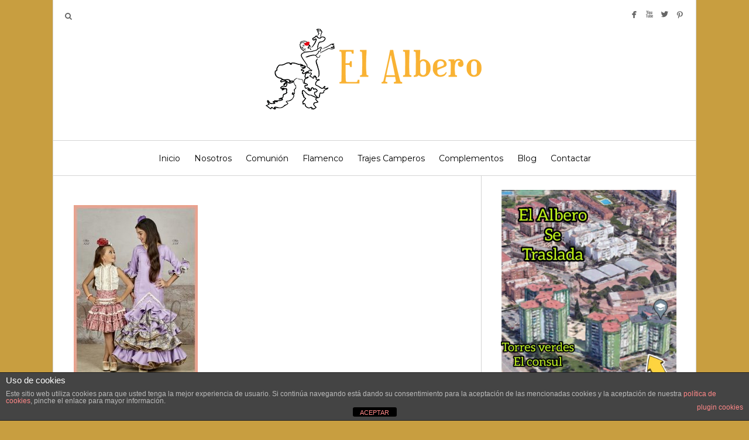

--- FILE ---
content_type: text/html; charset=UTF-8
request_url: https://www.elalberoflamenco.com/coleccion-mezquita-flamenco-senora-2023/60-3/
body_size: 15956
content:
<!DOCTYPE html>
<html lang="es">
<head>
<meta charset="UTF-8">
<meta name="viewport" content="width=device-width, initial-scale=1">
<title>60 - El Albero Flamenco</title>
<link rel="profile" href="https://gmpg.org/xfn/11">
<link rel="pingback" href="https://www.elalberoflamenco.com/xmlrpc.php">
<meta name='robots' content='index, follow, max-image-preview:large, max-snippet:-1, max-video-preview:-1' />
<!-- This site is optimized with the Yoast SEO plugin v20.0 - https://yoast.com/wordpress/plugins/seo/ -->
<link rel="canonical" href="https://www.elalberoflamenco.com/coleccion-mezquita-flamenco-senora-2023/60-3/" />
<meta property="og:locale" content="es_ES" />
<meta property="og:type" content="article" />
<meta property="og:title" content="60 - El Albero Flamenco" />
<meta property="og:url" content="https://www.elalberoflamenco.com/coleccion-mezquita-flamenco-senora-2023/60-3/" />
<meta property="og:site_name" content="El Albero Flamenco" />
<meta property="og:image" content="https://www.elalberoflamenco.com/coleccion-mezquita-flamenco-senora-2023/60-3" />
<meta property="og:image:width" content="750" />
<meta property="og:image:height" content="1061" />
<meta property="og:image:type" content="image/jpeg" />
<meta name="twitter:card" content="summary_large_image" />
<script type="application/ld+json" class="yoast-schema-graph">{"@context":"https://schema.org","@graph":[{"@type":"WebPage","@id":"https://www.elalberoflamenco.com/coleccion-mezquita-flamenco-senora-2023/60-3/","url":"https://www.elalberoflamenco.com/coleccion-mezquita-flamenco-senora-2023/60-3/","name":"60 - El Albero Flamenco","isPartOf":{"@id":"https://www.elalberoflamenco.com/#website"},"primaryImageOfPage":{"@id":"https://www.elalberoflamenco.com/coleccion-mezquita-flamenco-senora-2023/60-3/#primaryimage"},"image":{"@id":"https://www.elalberoflamenco.com/coleccion-mezquita-flamenco-senora-2023/60-3/#primaryimage"},"thumbnailUrl":"https://www.elalberoflamenco.com/wp-content/uploads/2023/04/60.jpg","datePublished":"2023-04-18T07:52:37+00:00","dateModified":"2023-04-18T07:52:37+00:00","breadcrumb":{"@id":"https://www.elalberoflamenco.com/coleccion-mezquita-flamenco-senora-2023/60-3/#breadcrumb"},"inLanguage":"es","potentialAction":[{"@type":"ReadAction","target":["https://www.elalberoflamenco.com/coleccion-mezquita-flamenco-senora-2023/60-3/"]}]},{"@type":"ImageObject","inLanguage":"es","@id":"https://www.elalberoflamenco.com/coleccion-mezquita-flamenco-senora-2023/60-3/#primaryimage","url":"https://www.elalberoflamenco.com/wp-content/uploads/2023/04/60.jpg","contentUrl":"https://www.elalberoflamenco.com/wp-content/uploads/2023/04/60.jpg","width":750,"height":1061},{"@type":"BreadcrumbList","@id":"https://www.elalberoflamenco.com/coleccion-mezquita-flamenco-senora-2023/60-3/#breadcrumb","itemListElement":[{"@type":"ListItem","position":1,"name":"Portada","item":"https://www.elalberoflamenco.com/"},{"@type":"ListItem","position":2,"name":"Colección Mezquita Flamenco Señora 2024","item":"https://www.elalberoflamenco.com/coleccion-mezquita-flamenco-senora-2023/"},{"@type":"ListItem","position":3,"name":"60"}]},{"@type":"WebSite","@id":"https://www.elalberoflamenco.com/#website","url":"https://www.elalberoflamenco.com/","name":"El Albero Flamenco","description":"Tienda de trajes de flamenca y campero en Málaga","publisher":{"@id":"https://www.elalberoflamenco.com/#organization"},"potentialAction":[{"@type":"SearchAction","target":{"@type":"EntryPoint","urlTemplate":"https://www.elalberoflamenco.com/?s={search_term_string}"},"query-input":"required name=search_term_string"}],"inLanguage":"es"},{"@type":"Organization","@id":"https://www.elalberoflamenco.com/#organization","name":"El Albero flamenco y comunión.","url":"https://www.elalberoflamenco.com/","logo":{"@type":"ImageObject","inLanguage":"es","@id":"https://www.elalberoflamenco.com/#/schema/logo/image/","url":"https://www.elalberoflamenco.com/wp-content/uploads/2015/11/logo_albero_flamenco.png","contentUrl":"https://www.elalberoflamenco.com/wp-content/uploads/2015/11/logo_albero_flamenco.png","width":387,"height":147,"caption":"El Albero flamenco y comunión."},"image":{"@id":"https://www.elalberoflamenco.com/#/schema/logo/image/"}}]}</script>
<!-- / Yoast SEO plugin. -->
<link rel='dns-prefetch' href='//maps.google.com' />
<link rel='dns-prefetch' href='//s7.addthis.com' />
<link rel='dns-prefetch' href='//fonts.googleapis.com' />
<link rel="alternate" type="application/rss+xml" title="El Albero Flamenco &raquo; Feed" href="https://www.elalberoflamenco.com/feed/" />
<link rel="alternate" type="application/rss+xml" title="El Albero Flamenco &raquo; Feed de los comentarios" href="https://www.elalberoflamenco.com/comments/feed/" />
<link rel="alternate" type="application/rss+xml" title="El Albero Flamenco &raquo; Comentario 60 del feed" href="https://www.elalberoflamenco.com/coleccion-mezquita-flamenco-senora-2023/60-3/feed/" />
<style>@media screen and (max-width: 650px) {body {padding-bottom:60px;}}</style><!-- <link rel='stylesheet' id='wp-block-library-css' href='https://www.elalberoflamenco.com/wp-includes/css/dist/block-library/style.min.css?ver=6.5.5' type='text/css' media='all' /> -->
<link rel="stylesheet" type="text/css" href="//www.elalberoflamenco.com/wp-content/cache/wpfc-minified/g1g723z1/dd1c2.css" media="all"/>
<style id='joinchat-button-style-inline-css' type='text/css'>
.wp-block-joinchat-button{border:none!important;text-align:center}.wp-block-joinchat-button figure{display:table;margin:0 auto;padding:0}.wp-block-joinchat-button figcaption{font:normal normal 400 .6em/2em var(--wp--preset--font-family--system-font,sans-serif);margin:0;padding:0}.wp-block-joinchat-button .joinchat-button__qr{background-color:#fff;border:6px solid #25d366;border-radius:30px;box-sizing:content-box;display:block;height:200px;margin:auto;overflow:hidden;padding:10px;width:200px}.wp-block-joinchat-button .joinchat-button__qr canvas,.wp-block-joinchat-button .joinchat-button__qr img{display:block;margin:auto}.wp-block-joinchat-button .joinchat-button__link{align-items:center;background-color:#25d366;border:6px solid #25d366;border-radius:30px;display:inline-flex;flex-flow:row nowrap;justify-content:center;line-height:1.25em;margin:0 auto;text-decoration:none}.wp-block-joinchat-button .joinchat-button__link:before{background:transparent var(--joinchat-ico) no-repeat center;background-size:100%;content:"";display:block;height:1.5em;margin:-.75em .75em -.75em 0;width:1.5em}.wp-block-joinchat-button figure+.joinchat-button__link{margin-top:10px}@media (orientation:landscape)and (min-height:481px),(orientation:portrait)and (min-width:481px){.wp-block-joinchat-button.joinchat-button--qr-only figure+.joinchat-button__link{display:none}}@media (max-width:480px),(orientation:landscape)and (max-height:480px){.wp-block-joinchat-button figure{display:none}}
</style>
<style id='classic-theme-styles-inline-css' type='text/css'>
/*! This file is auto-generated */
.wp-block-button__link{color:#fff;background-color:#32373c;border-radius:9999px;box-shadow:none;text-decoration:none;padding:calc(.667em + 2px) calc(1.333em + 2px);font-size:1.125em}.wp-block-file__button{background:#32373c;color:#fff;text-decoration:none}
</style>
<style id='global-styles-inline-css' type='text/css'>
body{--wp--preset--color--black: #000000;--wp--preset--color--cyan-bluish-gray: #abb8c3;--wp--preset--color--white: #ffffff;--wp--preset--color--pale-pink: #f78da7;--wp--preset--color--vivid-red: #cf2e2e;--wp--preset--color--luminous-vivid-orange: #ff6900;--wp--preset--color--luminous-vivid-amber: #fcb900;--wp--preset--color--light-green-cyan: #7bdcb5;--wp--preset--color--vivid-green-cyan: #00d084;--wp--preset--color--pale-cyan-blue: #8ed1fc;--wp--preset--color--vivid-cyan-blue: #0693e3;--wp--preset--color--vivid-purple: #9b51e0;--wp--preset--gradient--vivid-cyan-blue-to-vivid-purple: linear-gradient(135deg,rgba(6,147,227,1) 0%,rgb(155,81,224) 100%);--wp--preset--gradient--light-green-cyan-to-vivid-green-cyan: linear-gradient(135deg,rgb(122,220,180) 0%,rgb(0,208,130) 100%);--wp--preset--gradient--luminous-vivid-amber-to-luminous-vivid-orange: linear-gradient(135deg,rgba(252,185,0,1) 0%,rgba(255,105,0,1) 100%);--wp--preset--gradient--luminous-vivid-orange-to-vivid-red: linear-gradient(135deg,rgba(255,105,0,1) 0%,rgb(207,46,46) 100%);--wp--preset--gradient--very-light-gray-to-cyan-bluish-gray: linear-gradient(135deg,rgb(238,238,238) 0%,rgb(169,184,195) 100%);--wp--preset--gradient--cool-to-warm-spectrum: linear-gradient(135deg,rgb(74,234,220) 0%,rgb(151,120,209) 20%,rgb(207,42,186) 40%,rgb(238,44,130) 60%,rgb(251,105,98) 80%,rgb(254,248,76) 100%);--wp--preset--gradient--blush-light-purple: linear-gradient(135deg,rgb(255,206,236) 0%,rgb(152,150,240) 100%);--wp--preset--gradient--blush-bordeaux: linear-gradient(135deg,rgb(254,205,165) 0%,rgb(254,45,45) 50%,rgb(107,0,62) 100%);--wp--preset--gradient--luminous-dusk: linear-gradient(135deg,rgb(255,203,112) 0%,rgb(199,81,192) 50%,rgb(65,88,208) 100%);--wp--preset--gradient--pale-ocean: linear-gradient(135deg,rgb(255,245,203) 0%,rgb(182,227,212) 50%,rgb(51,167,181) 100%);--wp--preset--gradient--electric-grass: linear-gradient(135deg,rgb(202,248,128) 0%,rgb(113,206,126) 100%);--wp--preset--gradient--midnight: linear-gradient(135deg,rgb(2,3,129) 0%,rgb(40,116,252) 100%);--wp--preset--font-size--small: 13px;--wp--preset--font-size--medium: 20px;--wp--preset--font-size--large: 36px;--wp--preset--font-size--x-large: 42px;--wp--preset--spacing--20: 0.44rem;--wp--preset--spacing--30: 0.67rem;--wp--preset--spacing--40: 1rem;--wp--preset--spacing--50: 1.5rem;--wp--preset--spacing--60: 2.25rem;--wp--preset--spacing--70: 3.38rem;--wp--preset--spacing--80: 5.06rem;--wp--preset--shadow--natural: 6px 6px 9px rgba(0, 0, 0, 0.2);--wp--preset--shadow--deep: 12px 12px 50px rgba(0, 0, 0, 0.4);--wp--preset--shadow--sharp: 6px 6px 0px rgba(0, 0, 0, 0.2);--wp--preset--shadow--outlined: 6px 6px 0px -3px rgba(255, 255, 255, 1), 6px 6px rgba(0, 0, 0, 1);--wp--preset--shadow--crisp: 6px 6px 0px rgba(0, 0, 0, 1);}:where(.is-layout-flex){gap: 0.5em;}:where(.is-layout-grid){gap: 0.5em;}body .is-layout-flex{display: flex;}body .is-layout-flex{flex-wrap: wrap;align-items: center;}body .is-layout-flex > *{margin: 0;}body .is-layout-grid{display: grid;}body .is-layout-grid > *{margin: 0;}:where(.wp-block-columns.is-layout-flex){gap: 2em;}:where(.wp-block-columns.is-layout-grid){gap: 2em;}:where(.wp-block-post-template.is-layout-flex){gap: 1.25em;}:where(.wp-block-post-template.is-layout-grid){gap: 1.25em;}.has-black-color{color: var(--wp--preset--color--black) !important;}.has-cyan-bluish-gray-color{color: var(--wp--preset--color--cyan-bluish-gray) !important;}.has-white-color{color: var(--wp--preset--color--white) !important;}.has-pale-pink-color{color: var(--wp--preset--color--pale-pink) !important;}.has-vivid-red-color{color: var(--wp--preset--color--vivid-red) !important;}.has-luminous-vivid-orange-color{color: var(--wp--preset--color--luminous-vivid-orange) !important;}.has-luminous-vivid-amber-color{color: var(--wp--preset--color--luminous-vivid-amber) !important;}.has-light-green-cyan-color{color: var(--wp--preset--color--light-green-cyan) !important;}.has-vivid-green-cyan-color{color: var(--wp--preset--color--vivid-green-cyan) !important;}.has-pale-cyan-blue-color{color: var(--wp--preset--color--pale-cyan-blue) !important;}.has-vivid-cyan-blue-color{color: var(--wp--preset--color--vivid-cyan-blue) !important;}.has-vivid-purple-color{color: var(--wp--preset--color--vivid-purple) !important;}.has-black-background-color{background-color: var(--wp--preset--color--black) !important;}.has-cyan-bluish-gray-background-color{background-color: var(--wp--preset--color--cyan-bluish-gray) !important;}.has-white-background-color{background-color: var(--wp--preset--color--white) !important;}.has-pale-pink-background-color{background-color: var(--wp--preset--color--pale-pink) !important;}.has-vivid-red-background-color{background-color: var(--wp--preset--color--vivid-red) !important;}.has-luminous-vivid-orange-background-color{background-color: var(--wp--preset--color--luminous-vivid-orange) !important;}.has-luminous-vivid-amber-background-color{background-color: var(--wp--preset--color--luminous-vivid-amber) !important;}.has-light-green-cyan-background-color{background-color: var(--wp--preset--color--light-green-cyan) !important;}.has-vivid-green-cyan-background-color{background-color: var(--wp--preset--color--vivid-green-cyan) !important;}.has-pale-cyan-blue-background-color{background-color: var(--wp--preset--color--pale-cyan-blue) !important;}.has-vivid-cyan-blue-background-color{background-color: var(--wp--preset--color--vivid-cyan-blue) !important;}.has-vivid-purple-background-color{background-color: var(--wp--preset--color--vivid-purple) !important;}.has-black-border-color{border-color: var(--wp--preset--color--black) !important;}.has-cyan-bluish-gray-border-color{border-color: var(--wp--preset--color--cyan-bluish-gray) !important;}.has-white-border-color{border-color: var(--wp--preset--color--white) !important;}.has-pale-pink-border-color{border-color: var(--wp--preset--color--pale-pink) !important;}.has-vivid-red-border-color{border-color: var(--wp--preset--color--vivid-red) !important;}.has-luminous-vivid-orange-border-color{border-color: var(--wp--preset--color--luminous-vivid-orange) !important;}.has-luminous-vivid-amber-border-color{border-color: var(--wp--preset--color--luminous-vivid-amber) !important;}.has-light-green-cyan-border-color{border-color: var(--wp--preset--color--light-green-cyan) !important;}.has-vivid-green-cyan-border-color{border-color: var(--wp--preset--color--vivid-green-cyan) !important;}.has-pale-cyan-blue-border-color{border-color: var(--wp--preset--color--pale-cyan-blue) !important;}.has-vivid-cyan-blue-border-color{border-color: var(--wp--preset--color--vivid-cyan-blue) !important;}.has-vivid-purple-border-color{border-color: var(--wp--preset--color--vivid-purple) !important;}.has-vivid-cyan-blue-to-vivid-purple-gradient-background{background: var(--wp--preset--gradient--vivid-cyan-blue-to-vivid-purple) !important;}.has-light-green-cyan-to-vivid-green-cyan-gradient-background{background: var(--wp--preset--gradient--light-green-cyan-to-vivid-green-cyan) !important;}.has-luminous-vivid-amber-to-luminous-vivid-orange-gradient-background{background: var(--wp--preset--gradient--luminous-vivid-amber-to-luminous-vivid-orange) !important;}.has-luminous-vivid-orange-to-vivid-red-gradient-background{background: var(--wp--preset--gradient--luminous-vivid-orange-to-vivid-red) !important;}.has-very-light-gray-to-cyan-bluish-gray-gradient-background{background: var(--wp--preset--gradient--very-light-gray-to-cyan-bluish-gray) !important;}.has-cool-to-warm-spectrum-gradient-background{background: var(--wp--preset--gradient--cool-to-warm-spectrum) !important;}.has-blush-light-purple-gradient-background{background: var(--wp--preset--gradient--blush-light-purple) !important;}.has-blush-bordeaux-gradient-background{background: var(--wp--preset--gradient--blush-bordeaux) !important;}.has-luminous-dusk-gradient-background{background: var(--wp--preset--gradient--luminous-dusk) !important;}.has-pale-ocean-gradient-background{background: var(--wp--preset--gradient--pale-ocean) !important;}.has-electric-grass-gradient-background{background: var(--wp--preset--gradient--electric-grass) !important;}.has-midnight-gradient-background{background: var(--wp--preset--gradient--midnight) !important;}.has-small-font-size{font-size: var(--wp--preset--font-size--small) !important;}.has-medium-font-size{font-size: var(--wp--preset--font-size--medium) !important;}.has-large-font-size{font-size: var(--wp--preset--font-size--large) !important;}.has-x-large-font-size{font-size: var(--wp--preset--font-size--x-large) !important;}
.wp-block-navigation a:where(:not(.wp-element-button)){color: inherit;}
:where(.wp-block-post-template.is-layout-flex){gap: 1.25em;}:where(.wp-block-post-template.is-layout-grid){gap: 1.25em;}
:where(.wp-block-columns.is-layout-flex){gap: 2em;}:where(.wp-block-columns.is-layout-grid){gap: 2em;}
.wp-block-pullquote{font-size: 1.5em;line-height: 1.6;}
</style>
<!-- <link rel='stylesheet' id='front-estilos-css' href='https://www.elalberoflamenco.com/wp-content/plugins/asesor-cookies-para-la-ley-en-espana/html/front/estilos.css?ver=6.5.5' type='text/css' media='all' /> -->
<!-- <link rel='stylesheet' id='cpsh-shortcodes-css' href='https://www.elalberoflamenco.com/wp-content/plugins/column-shortcodes//assets/css/shortcodes.css?ver=1.0.1' type='text/css' media='all' /> -->
<!-- <link rel='stylesheet' id='contact-form-7-css' href='https://www.elalberoflamenco.com/wp-content/plugins/contact-form-7/includes/css/styles.css?ver=5.7.7' type='text/css' media='all' /> -->
<!-- <link rel='stylesheet' id='bw-shortcode-css' href='https://www.elalberoflamenco.com/wp-content/themes/peliegro/bw/assets/css/shortcode.css?ver=1.2' type='text/css' media='all' /> -->
<!-- <link rel='stylesheet' id='style-css' href='https://www.elalberoflamenco.com/wp-content/themes/peliegro/style.css?ver=1.2' type='text/css' media='all' /> -->
<!-- <link rel='stylesheet' id='bw-plugins-css-css' href='https://www.elalberoflamenco.com/wp-content/themes/peliegro/assets/css/plugins.css?ver=1.2' type='text/css' media='all' /> -->
<!-- <link rel='stylesheet' id='bw-style-css' href='https://www.elalberoflamenco.com/wp-content/themes/peliegro/assets/css/style.css?ver=1.2' type='text/css' media='all' /> -->
<!-- <link rel='stylesheet' id='bw-media-css' href='https://www.elalberoflamenco.com/wp-content/themes/peliegro/assets/css/media.css?ver=1.2' type='text/css' media='all' /> -->
<!-- <link rel='stylesheet' id='joinchat-css' href='https://www.elalberoflamenco.com/wp-content/plugins/creame-whatsapp-me/public/css/joinchat.min.css?ver=5.1.6' type='text/css' media='all' /> -->
<link rel="stylesheet" type="text/css" href="//www.elalberoflamenco.com/wp-content/cache/wpfc-minified/k9ap0dpa/dd1c2.css" media="all"/>
<link rel='stylesheet' id='google-fonts-css' href='https://fonts.googleapis.com/css?family=Noto+Serif%7CRoboto+Slab%3A300%2C400%2C700&#038;ver=6.5.5' type='text/css' media='all' />
<link rel='stylesheet' id='add-google-fonts-css' href='https://fonts.googleapis.com/css?family=Montserrat%7CCrimson+Text%7COpen+Sans%7CJosefin+Sans%3A100%2C400%7CAmatic+SC&#038;ver=6.5.5' type='text/css' media='all' />
<!-- <link rel='stylesheet' id='call-now-button-modern-style-css' href='https://www.elalberoflamenco.com/wp-content/plugins/call-now-button/resources/style/modern.css?ver=1.4.9' type='text/css' media='all' /> -->
<link rel="stylesheet" type="text/css" href="//www.elalberoflamenco.com/wp-content/cache/wpfc-minified/77kzuw68/dd1c2.css" media="all"/>
<script src='//www.elalberoflamenco.com/wp-content/cache/wpfc-minified/kmtm6lop/dd1c2.js' type="text/javascript"></script>
<!-- <script type="text/javascript" src="https://www.elalberoflamenco.com/wp-includes/js/jquery/jquery.min.js?ver=3.7.1" id="jquery-core-js"></script> -->
<!-- <script type="text/javascript" src="https://www.elalberoflamenco.com/wp-includes/js/jquery/jquery-migrate.min.js?ver=3.4.1" id="jquery-migrate-js"></script> -->
<script type="text/javascript" id="front-principal-js-extra">
/* <![CDATA[ */
var cdp_cookies_info = {"url_plugin":"https:\/\/www.elalberoflamenco.com\/wp-content\/plugins\/asesor-cookies-para-la-ley-en-espana\/plugin.php","url_admin_ajax":"https:\/\/www.elalberoflamenco.com\/wp-admin\/admin-ajax.php"};
/* ]]> */
</script>
<script src='//www.elalberoflamenco.com/wp-content/cache/wpfc-minified/lyiokopc/dd1c2.js' type="text/javascript"></script>
<!-- <script type="text/javascript" src="https://www.elalberoflamenco.com/wp-content/plugins/asesor-cookies-para-la-ley-en-espana/html/front/principal.js?ver=6.5.5" id="front-principal-js"></script> -->
<!-- <script type="text/javascript" src="https://www.elalberoflamenco.com/wp-content/themes/peliegro/assets/js/vendors/modernizr/modernizr.custom.js?ver=1.2" id="bw-modernizr-js"></script> -->
<link rel="https://api.w.org/" href="https://www.elalberoflamenco.com/wp-json/" /><link rel="alternate" type="application/json" href="https://www.elalberoflamenco.com/wp-json/wp/v2/media/6273" /><link rel="EditURI" type="application/rsd+xml" title="RSD" href="https://www.elalberoflamenco.com/xmlrpc.php?rsd" />
<meta name="generator" content="WordPress 6.5.5" />
<link rel='shortlink' href='https://www.elalberoflamenco.com/?p=6273' />
<link rel="alternate" type="application/json+oembed" href="https://www.elalberoflamenco.com/wp-json/oembed/1.0/embed?url=https%3A%2F%2Fwww.elalberoflamenco.com%2Fcoleccion-mezquita-flamenco-senora-2023%2F60-3%2F" />
<link rel="alternate" type="text/xml+oembed" href="https://www.elalberoflamenco.com/wp-json/oembed/1.0/embed?url=https%3A%2F%2Fwww.elalberoflamenco.com%2Fcoleccion-mezquita-flamenco-senora-2023%2F60-3%2F&#038;format=xml" />
<link rel='shortcut icon' href='https://www.elalberoflamenco.com/wp-content/uploads/2015/11/fav_elalbero.png'><style></style><style>
#header {margin-top:0!important;}
#header.slide-down #navigation {top:0;}
body{font-family:'Noto Serif'}h1, h2, h3, h4, h5, h6, #logo h1, .post-title, .sub-title, .pagination-counter, #footer .back-top, #mixer .infobox strong, .dropcap,.bw-not-found, #peliegro-search .search-field, #peliegro-search .search-submit, .mfp-counter .js-unit, .mfp-counter .js-gallery-slides-total,.post-blocks.blocks-5 .block-info h3, #mixer .item-featured blockquote{font-family:'Roboto Slab'}body {background: #c89e40    ;}.widget .widget-title:after {content:'';position:absolute;left:50%;bottom:15px;height:30px;width:300px;margin-left:-150px;background:transparent url('https://www.elalberoflamenco.com/wp-content/uploads/2014/11/widget-footer-titles.png') no-repeat center center;}#footer .widget .widget-title:after {content:'';position:absolute;left:0;bottom:15px;height:30px;width:300px;background:transparent url('https://peliegro.bwdesk.com/demo-content/wp-content/uploads/2014/11/widget-footer-titles.png') no-repeat center center;}
/* background color */
.bw-button:hover, .widget_tag_cloud a, .bargraph li span strong, .post-categories > a:hover, .pace .pace-progress, .post-more:hover, .post-link:hover, .footer-social li a:hover, .footer-widgets input[type='submit']:hover, #peliegro-search button:hover, .bw-not-found .search-form .search-submit, .journal-link:hover, .post-categories li a {background-color:#c89e40}
/* color */
.post table thead th, .page table thead th, a, .page-links a, #footer .footer-widgets .widget a:hover, .alt-heading .active, .the-author .the-author-content h4, .mfp-counter .control-item .js-unit, .the-author .author-list li a:hover, .post table th, .page table th, .post-author .author-list li a:hover, .post-author a, #footer .copyright-text a, #footer .right-part-menu ul li a:hover, #footer .back-top:hover, #footer a:hover, .section-header .sub-title, #peliegro-search .bw-close, .section-header .sub-title {color:#c89e40}
/* border color */
.bw-button:hover, .post-more:hover, .footer-social li a:hover {border-color:#c89e40}
/* arrow border */
.bargraph li span strong:after {border-color:#c89e40 rgba(0,0,0,0) rgba(0,0,0,0)}
/* svg */
.ip-header .ip-logo svg path {fill:#c89e40} .ip-header .ip-loader svg path.ip-loader-circle {stroke:#c89e40}
/* pregress preloader */
.pace .pace-progress-inner {box-shadow: 0 0 10px #c89e40, 0 0 5px #c89e40;}
.pace .pace-activity {border-top-color:#c89e40;border-left-color:#c89e40}
#header {height:301px}
#logo {height:240px}
#navigation {margin-top:240px}
.row {width:1100px}
#header.go-sticky #navigation {border:0;max-width:1098px;left:50%;margin-left:-549px;
-webkit-box-shadow: 0px 2px 3px 0px rgba(0,0,0,0.08);
-moz-box-shadow: 0px 2px 3px 0px rgba(0,0,0,0.08);
box-shadow: 0px 2px 3px 0px rgba(0,0,0,0.08);
}
.bw-line.line-1 {left:365.8536px}
.bw-line.line-2 {left:731.0408px}
</style><style>
@import url('https://www.elalberoflamenco.com/wp-content/themes/peliegro/assets/css/media_first_breakpoint.css') (max-width:1120px);
@media only screen and (max-width:1120px) {
}
</style>
</head>
<body data-rsssl=1 class="attachment attachment-template-default single single-attachment postid-6273 attachmentid-6273 attachment-jpeg">
<div id="peliegro-search">
<div class="bw-table">
<div class="bw-cell">
<div class="row">
<div class="bw-close">&#x2715;</div>
<form role="search" method="get" class="search-form" action="https://www.elalberoflamenco.com/">
<div>
<label class="screen-reader-text">Search for:</label>
<input type="text" class="search-field" value="" placeholder="Comience pulsando aquí" name="s" autocomplete="off" />
<button type="submit" class="search-submit"><i class="fa fa-search"></i></button>
</div>
</form>                </div>
</div>
</div>
</div>
<div id="wrapper">
<div class="row">
<header id="header" class="static">
<div id="logo"><div class="bw-table"><div class="bw-cell"><a href="https://www.elalberoflamenco.com/"><img src="https://www.elalberoflamenco.com/wp-content/uploads/2015/11/logo_albero_flamenco.png" alt="El Albero Flamenco"></a></div></div></div>
<div class="social-holder"><ul class="social"><li><a href="https://www.facebook.com/tienda.elalbero/" target="_blank" title="Facebook"><span class="icon">&#xe027;</span></a></li><li><a href="https://www.youtube.com/channel/UCrBFfJShMpFo6c2jFj_tBxw" target="_blank" title="youtube"><span class="icon">&#xe099;</span></a></li><li><a href="https://twitter.com/elalberooficial" target="_blank" title="Twitter"><span class="icon">&#xe086;</span></a></li><li><a href="https://es.pinterest.com/elalbero/" target="_blank" title="Pinterest"><span class="icon">&#xe064;</span></a></li></ul><span class="pad round"></span></div>
<div class="header-search">
<i class="fa fa-search"></i>
</div>
<div id="logo-mobile"><a href="https://www.elalberoflamenco.com/"><img src="https://www.elalberoflamenco.com/wp-content/uploads/2015/11/logo_albero_flamenco.png" alt="El Albero Flamenco"></a></div>
<div id="mobile-toggle"></div>
<nav id="navigation" data-top="240">
<div id="mobile-search"><form role="search" method="get" class="search-form" action="https://www.elalberoflamenco.com/">
<div>
<label class="screen-reader-text">Search for:</label>
<input type="text" class="search-field" value="" placeholder="Comience pulsando aquí" name="s" autocomplete="off" />
<button type="submit" class="search-submit"><i class="fa fa-search"></i></button>
</div>
</form></div>
<div class="menu-primary-container"><ul id="menu-primary" class="menu"><li id="menu-item-2171" class="menu-item menu-item-type-custom menu-item-object-custom menu-item-home menu-item-2171"><a href="https://www.elalberoflamenco.com/">Inicio</a></li>
<li id="menu-item-2214" class="menu-item menu-item-type-post_type menu-item-object-page menu-item-2214"><a href="https://www.elalberoflamenco.com/nosotros/">Nosotros</a></li>
<li id="menu-item-2319" class="menu-item menu-item-type-taxonomy menu-item-object-category menu-item-has-children menu-item-2319"><a href="https://www.elalberoflamenco.com/category/trajes-de-comunion/">Comunión</a>
<ul class="sub-menu">
<li id="menu-item-2321" class="menu-item menu-item-type-taxonomy menu-item-object-category menu-item-2321"><a href="https://www.elalberoflamenco.com/category/trajes-de-comunion/vestidos/">Vestidos de niña</a></li>
<li id="menu-item-2322" class="menu-item menu-item-type-taxonomy menu-item-object-category menu-item-2322"><a href="https://www.elalberoflamenco.com/category/trajes-de-comunion/complementos/">Complementos</a></li>
<li id="menu-item-2323" class="menu-item menu-item-type-taxonomy menu-item-object-category menu-item-2323"><a href="https://www.elalberoflamenco.com/category/trajes-de-comunion/trajes/">Trajes de niño</a></li>
</ul>
</li>
<li id="menu-item-2320" class="menu-item menu-item-type-taxonomy menu-item-object-category menu-item-has-children menu-item-2320"><a href="https://www.elalberoflamenco.com/category/trajes-de-flamenco/">Flamenco</a>
<ul class="sub-menu">
<li id="menu-item-3607" class="menu-item menu-item-type-taxonomy menu-item-object-category menu-item-3607"><a href="https://www.elalberoflamenco.com/category/trajes-de-flamenco/nina/">Trajes de Niña</a></li>
<li id="menu-item-3606" class="menu-item menu-item-type-taxonomy menu-item-object-category menu-item-3606"><a href="https://www.elalberoflamenco.com/category/trajes-de-flamenco/trajes-de-senora/">Trajes de Señora</a></li>
</ul>
</li>
<li id="menu-item-3637" class="menu-item menu-item-type-taxonomy menu-item-object-category menu-item-3637"><a href="https://www.elalberoflamenco.com/category/camperos/">Trajes Camperos</a></li>
<li id="menu-item-3636" class="menu-item menu-item-type-taxonomy menu-item-object-category menu-item-has-children menu-item-3636"><a href="https://www.elalberoflamenco.com/category/complementos-2/">Complementos</a>
<ul class="sub-menu">
<li id="menu-item-3679" class="menu-item menu-item-type-post_type menu-item-object-post menu-item-3679"><a href="https://www.elalberoflamenco.com/sombreros/">Sombreros Oliver en El Albero</a></li>
<li id="menu-item-3680" class="menu-item menu-item-type-post_type menu-item-object-post menu-item-3680"><a href="https://www.elalberoflamenco.com/gorras/">Exclusivas Gorras en El Albero</a></li>
<li id="menu-item-3683" class="menu-item menu-item-type-post_type menu-item-object-post menu-item-3683"><a href="https://www.elalberoflamenco.com/bolsos/">Bolsos</a></li>
<li id="menu-item-3682" class="menu-item menu-item-type-post_type menu-item-object-post menu-item-3682"><a href="https://www.elalberoflamenco.com/botas-camperas/">Botas Camperas</a></li>
<li id="menu-item-3681" class="menu-item menu-item-type-post_type menu-item-object-post menu-item-3681"><a href="https://www.elalberoflamenco.com/dublos-coleccion/">Dublos Colección pendientes</a></li>
</ul>
</li>
<li id="menu-item-2402" class="menu-item menu-item-type-taxonomy menu-item-object-category menu-item-2402"><a href="https://www.elalberoflamenco.com/category/blog/">Blog</a></li>
<li id="menu-item-2220" class="menu-item menu-item-type-post_type menu-item-object-page menu-item-2220"><a href="https://www.elalberoflamenco.com/contactar/">Contactar</a></li>
</ul></div>                                                                <div id="sticky-logo">
<a href="https://www.elalberoflamenco.com/">
<img src="https://peliegro.bwdesk.com/demo-content/wp-content/uploads/2014/11/peliegro-logo-sticky-2.png" alt="">
</a>
</div>
</nav>
</header>
<div id="container">
<div id="content">
<div class="journal-wrap layout-right">
<div class="journal-content">
<article id="post-6273" class="post bw-single-post single post-6273 attachment type-attachment status-inherit hentry">
<div class="post-featured">
</div>
<div class="post-excerpt relative bw-border-bottom">
<p class="attachment"><a href='https://www.elalberoflamenco.com/wp-content/uploads/2023/04/60.jpg'><img fetchpriority="high" decoding="async" width="212" height="300" src="https://www.elalberoflamenco.com/wp-content/uploads/2023/04/60-212x300.jpg" class="attachment-medium size-medium" alt="" srcset="https://www.elalberoflamenco.com/wp-content/uploads/2023/04/60-212x300.jpg 212w, https://www.elalberoflamenco.com/wp-content/uploads/2023/04/60-724x1024.jpg 724w, https://www.elalberoflamenco.com/wp-content/uploads/2023/04/60-150x212.jpg 150w, https://www.elalberoflamenco.com/wp-content/uploads/2023/04/60-350x495.jpg 350w, https://www.elalberoflamenco.com/wp-content/uploads/2023/04/60-485x686.jpg 485w, https://www.elalberoflamenco.com/wp-content/uploads/2023/04/60-655x927.jpg 655w, https://www.elalberoflamenco.com/wp-content/uploads/2023/04/60.jpg 750w" sizes="(max-width: 212px) 100vw, 212px" /></a></p>
<div class="addthis-dynamic" data-url="https://www.elalberoflamenco.com/coleccion-mezquita-flamenco-senora-2023/60-3/">
<div class="bw-share">
<div class="bw-share-content">
<!-- AddThis Button BEGIN -->
<div class="addthis_toolbox addthis_default_style addthis_32x32_style">
<a class="addthis_button_facebook"></a><a class="addthis_button_google_plusone_share"></a><a class="addthis_button_twitter"></a><a class="addthis_button_preferred_1"></a><a class="addthis_button_preferred_2"></a><a class="addthis_button_compact"></a>			</div>
<!-- AddThis Button END -->
</div>
</div>
</div>
</div>
<div class="post-author bw-table relative bw-border-bottom">
<div class="thumb bw-cell">
<img alt='' src='https://secure.gravatar.com/avatar/43b35bc2a41814e9c89a18ecdcb1310c?s=120&#038;d=mm&#038;r=g' srcset='https://secure.gravatar.com/avatar/43b35bc2a41814e9c89a18ecdcb1310c?s=240&#038;d=mm&#038;r=g 2x' class='avatar avatar-120 photo' height='120' width='120' decoding='async'/> 
</div>
<div class="cont bw-cell">
<h4><a href="https://www.elalberoflamenco.com/author/mongini/" title="Entradas de El Albero Flamenco" rel="author">El Albero Flamenco</a></h4>
<p></p>
<ul class="author-list">
</ul>
</div>
</div>
<div id="related-articles" class="bw-border-bottom">
<h2>Le puede interesar también</h2>
<p class="no-related">No hay artículos relacionados.</p>        
</div>                                
<div class="journal-comments bw-border-bottom">
<div id="comments" class="comments-area">
<div id="respond" class="comment-respond">
<h3 id="reply-title" class="comment-reply-title">Deje un comentario <small><a rel="nofollow" id="cancel-comment-reply-link" href="/coleccion-mezquita-flamenco-senora-2023/60-3/#respond" style="display:none;">Cancel</a></small></h3><form action="https://www.elalberoflamenco.com/wp-comments-post.php" method="post" id="commentform" class="comment-form" novalidate><p><textarea id="comment" name="comment" cols="45" rows="8" aria-required="true" placeholder="Mensaje"></textarea></p><p class="comment-form-author"><input id="author" name="author" type="text" value="" size="30" aria-required='true' placeholder="Name *"></p>
<p class="comment-form-email"><input id="email" name="email" type="text" value="" size="30" aria-required='true' placeholder="Email *"></p>
<p class="comment-form-url"><input id="url" name="url" type="text" value="" size="30" aria-required='true' placeholder="Website"></p>
<p class="form-submit"><input name="submit" type="submit" id="submit" class="submit" value="Comente el post" /> <input type='hidden' name='comment_post_ID' value='6273' id='comment_post_ID' />
<input type='hidden' name='comment_parent' id='comment_parent' value='0' />
</p><p style="display: none;"><input type="hidden" id="akismet_comment_nonce" name="akismet_comment_nonce" value="d1305595b6" /></p><p style="display: none !important;" class="akismet-fields-container" data-prefix="ak_"><label>&#916;<textarea name="ak_hp_textarea" cols="45" rows="8" maxlength="100"></textarea></label><input type="hidden" id="ak_js_1" name="ak_js" value="12"/><script>document.getElementById( "ak_js_1" ).setAttribute( "value", ( new Date() ).getTime() );</script></p></form>	</div><!-- #respond -->
<p class="akismet_comment_form_privacy_notice">Este sitio usa Akismet para reducir el spam. <a href="https://akismet.com/privacy/" target="_blank" rel="nofollow noopener">Aprende cómo se procesan los datos de tus comentarios</a>.</p>
</div><!-- #comments -->
</div>
</article> <!-- // article -->
</div>
<div id="sidebar" class="sticky">
<div class="sidebar-inner">
<aside id="block-4" class="widget widget_block widget_media_image">
<figure class="wp-block-image size-large"><a href="https://www.elalberoflamenco.com/wp-content/uploads/2022/09/WhatsApp-Image-2022-09-14-at-19.42.33-3.jpeg"><img loading="lazy" decoding="async" width="725" height="1024" src="https://www.elalberoflamenco.com/wp-content/uploads/2022/09/WhatsApp-Image-2022-09-14-at-19.42.33-3-725x1024.jpeg" alt="" class="wp-image-5815" srcset="https://www.elalberoflamenco.com/wp-content/uploads/2022/09/WhatsApp-Image-2022-09-14-at-19.42.33-3-725x1024.jpeg 725w, https://www.elalberoflamenco.com/wp-content/uploads/2022/09/WhatsApp-Image-2022-09-14-at-19.42.33-3-212x300.jpeg 212w, https://www.elalberoflamenco.com/wp-content/uploads/2022/09/WhatsApp-Image-2022-09-14-at-19.42.33-3-768x1084.jpeg 768w, https://www.elalberoflamenco.com/wp-content/uploads/2022/09/WhatsApp-Image-2022-09-14-at-19.42.33-3-150x212.jpeg 150w, https://www.elalberoflamenco.com/wp-content/uploads/2022/09/WhatsApp-Image-2022-09-14-at-19.42.33-3-350x494.jpeg 350w, https://www.elalberoflamenco.com/wp-content/uploads/2022/09/WhatsApp-Image-2022-09-14-at-19.42.33-3-485x685.jpeg 485w, https://www.elalberoflamenco.com/wp-content/uploads/2022/09/WhatsApp-Image-2022-09-14-at-19.42.33-3-655x925.jpeg 655w, https://www.elalberoflamenco.com/wp-content/uploads/2022/09/WhatsApp-Image-2022-09-14-at-19.42.33-3-765x1080.jpeg 765w, https://www.elalberoflamenco.com/wp-content/uploads/2022/09/WhatsApp-Image-2022-09-14-at-19.42.33-3.jpeg 869w" sizes="(max-width: 725px) 100vw, 725px" /></a></figure>
</aside><aside id="text-5" class="widget widget_text"><h3 class="widget-title">Conócenos</h3>			<div class="textwidget"><div style="width:100%;text-align:center;"><img src="https://www.elalberoflamenco.com/wp-content/uploads/2015/11/el_albero_flamenco_conocenos.jpg" alt="" style="max-width:100%;"></div>
<p style="margin-top:20px;">El Albero lleva más de veinte años en el mundo de los trajes y complementos de flamenca. Un primero de febrero decidimos montar una tienda, que por las críticas de nuestra clientela es de las más bonitas de Málaga.</p><a href="https://www.elalberoflamenco.com/nosotros" class="post-more" style="margin-bottom:5px;">Más sobre nosotros</a></div>
</aside><aside id="text-7" class="widget widget_text"><h3 class="widget-title">Síguenos</h3>			<div class="textwidget"><ul class="sidebar-social">
<li><a href="https://www.facebook.com/tienda.elalbero/"><i class="fa fa-facebook"></i></a></li>
<li><a href="https://twitter.com/elalberooficial"><i class="fa fa-twitter"></i></a></li>
<li><a href="https://plus.google.com/u/0/107644280559244820455"><i class="fa fa-google-plus"></i></a></li>
<li><a href="https://es.pinterest.com/elalbero/"><i class="fa fa-pinterest"></i></a></li>
<li><a href="https://www.youtube.com/channel/UCrBFfJShMpFo6c2jFj_tBxw"><i class="fa fa-youtube"></i></a></li>
</ul></div>
</aside><aside id="recent-posts-2" class="widget widget_recent_entries"><h3 class="widget-title">Últimos Post</h3>            <ul class="bw-sidebar-posts">
<li>
<div class="thumb">
<a href="https://www.elalberoflamenco.com/coleccion-flamenco-senora-2024/" title="Colección Flamenco Señora 2024">
<img width="150" height="150" src="https://www.elalberoflamenco.com/wp-content/uploads/2024/06/WhatsApp-Image-2024-06-14-at-12.09.09-150x150.jpeg" class="attachment-thumbnail size-thumbnail wp-post-image" alt="" decoding="async" loading="lazy" />                                </a>
</div>
<div class="cont ">
<a href="https://www.elalberoflamenco.com/coleccion-flamenco-senora-2024/" title="Colección Flamenco Señora 2024">
Colección Flamenco Señora 2024                            </a>
<p>Vestidos y Trajes de flamenca |&hellip;</p>
</div>
</li>
<li>
<div class="thumb">
<a href="https://www.elalberoflamenco.com/trajes-camperos-jimenez-coleccion-elalbero/" title="Trajes Camperos Jiménez Distribuidor Oficial">
<img width="150" height="150" src="https://www.elalberoflamenco.com/wp-content/uploads/2016/02/portada-150x150.jpg" class="attachment-thumbnail size-thumbnail wp-post-image" alt="trajes camperos, el albero, el albero flamenco, jimenez artesania," decoding="async" loading="lazy" />                                </a>
</div>
<div class="cont ">
<a href="https://www.elalberoflamenco.com/trajes-camperos-jimenez-coleccion-elalbero/" title="Trajes Camperos Jiménez Distribuidor Oficial">
Trajes Camperos Jiménez Distribuidor Oficial                            </a>
<p>La colección de trajes camperos de&hellip;</p>
</div>
</li>
<li>
<div class="thumb">
<a href="https://www.elalberoflamenco.com/el-albero-se-traslada/" title="Nos hemos trasladado">
<img width="150" height="150" src="https://www.elalberoflamenco.com/wp-content/uploads/2022/11/Captura-de-pantalla-2022-11-18-a-las-12.53.44-150x150.jpg" class="attachment-thumbnail size-thumbnail wp-post-image" alt="" decoding="async" loading="lazy" />                                </a>
</div>
<div class="cont ">
<a href="https://www.elalberoflamenco.com/el-albero-se-traslada/" title="Nos hemos trasladado">
Nos hemos trasladado                            </a>
<p>Nos puedes encontrar en Avenida Jenofonte&hellip;</p>
</div>
</li>
<li>
<div class="thumb">
<a href="https://www.elalberoflamenco.com/coleccion-flamenco-ninos-2024/" title="Colección Flamenco Niñas 2024">
<img width="150" height="150" src="https://www.elalberoflamenco.com/wp-content/uploads/2024/06/WhatsApp-Image-2024-06-14-at-12.10.24-2-150x150.jpeg" class="attachment-thumbnail size-thumbnail wp-post-image" alt="" decoding="async" loading="lazy" />                                </a>
</div>
<div class="cont ">
<a href="https://www.elalberoflamenco.com/coleccion-flamenco-ninos-2024/" title="Colección Flamenco Niñas 2024">
Colección Flamenco Niñas 2024                            </a>
<p>Vestidos y Trajes de flamenca para&hellip;</p>
</div>
</li>
<li>
<div class="thumb">
<a href="https://www.elalberoflamenco.com/coleccion-mezquita-flamenco-senora-2023/" title="Colección Mezquita Flamenco Señora 2024">
<img width="150" height="150" src="https://www.elalberoflamenco.com/wp-content/uploads/2023/04/04-1-150x150.jpg" class="attachment-thumbnail size-thumbnail wp-post-image" alt="" decoding="async" loading="lazy" />                                </a>
</div>
<div class="cont ">
<a href="https://www.elalberoflamenco.com/coleccion-mezquita-flamenco-senora-2023/" title="Colección Mezquita Flamenco Señora 2024">
Colección Mezquita Flamenco Señora 2024                            </a>
<p>Vestidos y Trajes de flamenca |&hellip;</p>
</div>
</li>
</ul>
</aside><aside id="tag_cloud-2" class="widget widget_tag_cloud"><h3 class="widget-title">Etiquetas</h3><div class="tagcloud"><a href="https://www.elalberoflamenco.com/tag/bolsos/" class="tag-cloud-link tag-link-91 tag-link-position-1" style="font-size: 8pt;" aria-label="bolsos (1 elemento)">bolsos</a>
<a href="https://www.elalberoflamenco.com/tag/botas-camperas/" class="tag-cloud-link tag-link-92 tag-link-position-2" style="font-size: 8pt;" aria-label="botas camperas (1 elemento)">botas camperas</a>
<a href="https://www.elalberoflamenco.com/tag/coleccion-comuniones-nina/" class="tag-cloud-link tag-link-134 tag-link-position-3" style="font-size: 8pt;" aria-label="colección comuniones niña (1 elemento)">colección comuniones niña</a>
<a href="https://www.elalberoflamenco.com/tag/coleccion-comuniones-nino/" class="tag-cloud-link tag-link-133 tag-link-position-4" style="font-size: 8pt;" aria-label="colección comuniones niño (1 elemento)">colección comuniones niño</a>
<a href="https://www.elalberoflamenco.com/tag/complementos-comunion/" class="tag-cloud-link tag-link-29 tag-link-position-5" style="font-size: 8pt;" aria-label="Complementos Comunión (1 elemento)">Complementos Comunión</a>
<a href="https://www.elalberoflamenco.com/tag/dia-de-andalucia/" class="tag-cloud-link tag-link-112 tag-link-position-6" style="font-size: 8pt;" aria-label="dia de andalucia (1 elemento)">dia de andalucia</a>
<a href="https://www.elalberoflamenco.com/tag/dublos/" class="tag-cloud-link tag-link-93 tag-link-position-7" style="font-size: 8pt;" aria-label="dublos (1 elemento)">dublos</a>
<a href="https://www.elalberoflamenco.com/tag/dia-del-mayor/" class="tag-cloud-link tag-link-89 tag-link-position-8" style="font-size: 8pt;" aria-label="día del mayor (1 elemento)">día del mayor</a>
<a href="https://www.elalberoflamenco.com/tag/el-albero/" class="tag-cloud-link tag-link-27 tag-link-position-9" style="font-size: 18.818181818182pt;" aria-label="El Albero (20 elementos)">El Albero</a>
<a href="https://www.elalberoflamenco.com/tag/el-albero-flamenco/" class="tag-cloud-link tag-link-62 tag-link-position-10" style="font-size: 21.575757575758pt;" aria-label="el albero flamenco (37 elementos)">el albero flamenco</a>
<a href="https://www.elalberoflamenco.com/tag/el-rocio/" class="tag-cloud-link tag-link-119 tag-link-position-11" style="font-size: 8pt;" aria-label="el rocio (1 elemento)">el rocio</a>
<a href="https://www.elalberoflamenco.com/tag/feria-colonia-santa-ines/" class="tag-cloud-link tag-link-120 tag-link-position-12" style="font-size: 8pt;" aria-label="feria colonia santa ines (1 elemento)">feria colonia santa ines</a>
<a href="https://www.elalberoflamenco.com/tag/feria-de-abril/" class="tag-cloud-link tag-link-73 tag-link-position-13" style="font-size: 12.242424242424pt;" aria-label="feria de abril (4 elementos)">feria de abril</a>
<a href="https://www.elalberoflamenco.com/tag/feria-de-alhaurin/" class="tag-cloud-link tag-link-101 tag-link-position-14" style="font-size: 8pt;" aria-label="feria de alhaurin (1 elemento)">feria de alhaurin</a>
<a href="https://www.elalberoflamenco.com/tag/feria-de-malaga/" class="tag-cloud-link tag-link-78 tag-link-position-15" style="font-size: 11.181818181818pt;" aria-label="feria de malaga (3 elementos)">feria de malaga</a>
<a href="https://www.elalberoflamenco.com/tag/feria-de-sevilla/" class="tag-cloud-link tag-link-102 tag-link-position-16" style="font-size: 8pt;" aria-label="feria de sevilla (1 elemento)">feria de sevilla</a>
<a href="https://www.elalberoflamenco.com/tag/feria-fuengirola/" class="tag-cloud-link tag-link-105 tag-link-position-17" style="font-size: 8pt;" aria-label="feria fuengirola (1 elemento)">feria fuengirola</a>
<a href="https://www.elalberoflamenco.com/tag/feria-malaga/" class="tag-cloud-link tag-link-121 tag-link-position-18" style="font-size: 8pt;" aria-label="feria malaga (1 elemento)">feria malaga</a>
<a href="https://www.elalberoflamenco.com/tag/feria-torremolinos/" class="tag-cloud-link tag-link-103 tag-link-position-19" style="font-size: 8pt;" aria-label="feria torremolinos (1 elemento)">feria torremolinos</a>
<a href="https://www.elalberoflamenco.com/tag/flamenco-malaga/" class="tag-cloud-link tag-link-84 tag-link-position-20" style="font-size: 13.090909090909pt;" aria-label="flamenco malaga (5 elementos)">flamenco malaga</a>
<a href="https://www.elalberoflamenco.com/tag/gorras/" class="tag-cloud-link tag-link-95 tag-link-position-21" style="font-size: 8pt;" aria-label="gorras (1 elemento)">gorras</a>
<a href="https://www.elalberoflamenco.com/tag/guadalupe/" class="tag-cloud-link tag-link-63 tag-link-position-22" style="font-size: 9.9090909090909pt;" aria-label="guadalupe (2 elementos)">guadalupe</a>
<a href="https://www.elalberoflamenco.com/tag/guardia-civil/" class="tag-cloud-link tag-link-107 tag-link-position-23" style="font-size: 8pt;" aria-label="guardia civil (1 elemento)">guardia civil</a>
<a href="https://www.elalberoflamenco.com/tag/pendientes/" class="tag-cloud-link tag-link-94 tag-link-position-24" style="font-size: 8pt;" aria-label="pendientes (1 elemento)">pendientes</a>
<a href="https://www.elalberoflamenco.com/tag/sombreros/" class="tag-cloud-link tag-link-96 tag-link-position-25" style="font-size: 8pt;" aria-label="sombreros (1 elemento)">sombreros</a>
<a href="https://www.elalberoflamenco.com/tag/traje-comunion/" class="tag-cloud-link tag-link-85 tag-link-position-26" style="font-size: 8pt;" aria-label="traje comunion (1 elemento)">traje comunion</a>
<a href="https://www.elalberoflamenco.com/tag/traje-flamenca/" class="tag-cloud-link tag-link-86 tag-link-position-27" style="font-size: 8pt;" aria-label="traje flamenca (1 elemento)">traje flamenca</a>
<a href="https://www.elalberoflamenco.com/tag/trajes-camperos/" class="tag-cloud-link tag-link-38 tag-link-position-28" style="font-size: 16.272727272727pt;" aria-label="trajes camperos (11 elementos)">trajes camperos</a>
<a href="https://www.elalberoflamenco.com/tag/trajes-camperos-malaga/" class="tag-cloud-link tag-link-114 tag-link-position-29" style="font-size: 8pt;" aria-label="trajes camperos malaga (1 elemento)">trajes camperos malaga</a>
<a href="https://www.elalberoflamenco.com/tag/trajes-comunion-malaga/" class="tag-cloud-link tag-link-108 tag-link-position-30" style="font-size: 8pt;" aria-label="trajes comunion malaga (1 elemento)">trajes comunion malaga</a>
<a href="https://www.elalberoflamenco.com/tag/trajes-comunion/" class="tag-cloud-link tag-link-22 tag-link-position-31" style="font-size: 12.242424242424pt;" aria-label="Trajes Comunión (4 elementos)">Trajes Comunión</a>
<a href="https://www.elalberoflamenco.com/tag/trajes-de-comunion/" class="tag-cloud-link tag-link-69 tag-link-position-32" style="font-size: 20.515151515152pt;" aria-label="trajes de comunion (29 elementos)">trajes de comunion</a>
<a href="https://www.elalberoflamenco.com/tag/trajes-de-flamenca/" class="tag-cloud-link tag-link-41 tag-link-position-33" style="font-size: 22pt;" aria-label="trajes de flamenca (41 elementos)">trajes de flamenca</a>
<a href="https://www.elalberoflamenco.com/tag/trajes-de-flamenca-malaga/" class="tag-cloud-link tag-link-54 tag-link-position-34" style="font-size: 9.9090909090909pt;" aria-label="trajes de flamenca malaga (2 elementos)">trajes de flamenca malaga</a>
<a href="https://www.elalberoflamenco.com/tag/trajes-de-flamenco/" class="tag-cloud-link tag-link-83 tag-link-position-35" style="font-size: 11.181818181818pt;" aria-label="trajes de flamenco (3 elementos)">trajes de flamenco</a>
<a href="https://www.elalberoflamenco.com/tag/trajes-de-gitana/" class="tag-cloud-link tag-link-42 tag-link-position-36" style="font-size: 12.242424242424pt;" aria-label="trajes de gitana (4 elementos)">trajes de gitana</a>
<a href="https://www.elalberoflamenco.com/tag/trajes-flamenca/" class="tag-cloud-link tag-link-111 tag-link-position-37" style="font-size: 8pt;" aria-label="trajes flamenca (1 elemento)">trajes flamenca</a>
<a href="https://www.elalberoflamenco.com/tag/trajes-flamenca-malaga/" class="tag-cloud-link tag-link-110 tag-link-position-38" style="font-size: 11.181818181818pt;" aria-label="trajes flamenca malaga (3 elementos)">trajes flamenca malaga</a>
<a href="https://www.elalberoflamenco.com/tag/trajes-flamenco/" class="tag-cloud-link tag-link-99 tag-link-position-39" style="font-size: 12.242424242424pt;" aria-label="trajes flamenco (4 elementos)">trajes flamenco</a>
<a href="https://www.elalberoflamenco.com/tag/trajes-flamenco-malaga/" class="tag-cloud-link tag-link-109 tag-link-position-40" style="font-size: 8pt;" aria-label="trajes flamenco malaga (1 elemento)">trajes flamenco malaga</a>
<a href="https://www.elalberoflamenco.com/tag/trajes-gitana/" class="tag-cloud-link tag-link-113 tag-link-position-41" style="font-size: 8pt;" aria-label="trajes gitana (1 elemento)">trajes gitana</a>
<a href="https://www.elalberoflamenco.com/tag/trajes-marengo/" class="tag-cloud-link tag-link-98 tag-link-position-42" style="font-size: 8pt;" aria-label="trajes marengo (1 elemento)">trajes marengo</a>
<a href="https://www.elalberoflamenco.com/tag/vestidos-de-comunion/" class="tag-cloud-link tag-link-81 tag-link-position-43" style="font-size: 17.333333333333pt;" aria-label="vestidos de comunion (14 elementos)">vestidos de comunion</a>
<a href="https://www.elalberoflamenco.com/tag/vestidos-de-flamenca/" class="tag-cloud-link tag-link-80 tag-link-position-44" style="font-size: 19.030303030303pt;" aria-label="vestidos de flamenca (21 elementos)">vestidos de flamenca</a>
<a href="https://www.elalberoflamenco.com/tag/vestidos-de-flamenco/" class="tag-cloud-link tag-link-97 tag-link-position-45" style="font-size: 9.9090909090909pt;" aria-label="vestidos de flamenco (2 elementos)">vestidos de flamenco</a></div>
</aside>    </div>
</div> <!-- #sidebar -->
</div>
</div> <!-- #content -->

<div id="footer">
<div class="footer-widgets">
<div class="bw-col">
<aside id="recent-posts-3" class="widget widget_recent_entries"><h3 class="widget-title">Últimos Post</h3>            <ul class="bw-sidebar-posts">
<li>
<div class="thumb">
<a href="https://www.elalberoflamenco.com/coleccion-flamenco-senora-2024/" title="Colección Flamenco Señora 2024">
<img width="150" height="150" src="https://www.elalberoflamenco.com/wp-content/uploads/2024/06/WhatsApp-Image-2024-06-14-at-12.09.09-150x150.jpeg" class="attachment-thumbnail size-thumbnail wp-post-image" alt="" decoding="async" loading="lazy" />                                </a>
</div>
<div class="cont ">
<a href="https://www.elalberoflamenco.com/coleccion-flamenco-senora-2024/" title="Colección Flamenco Señora 2024">
Colección Flamenco Señora 2024                            </a>
<p>Vestidos y Trajes de flamenca |&hellip;</p>
</div>
</li>
<li>
<div class="thumb">
<a href="https://www.elalberoflamenco.com/trajes-camperos-jimenez-coleccion-elalbero/" title="Trajes Camperos Jiménez Distribuidor Oficial">
<img width="150" height="150" src="https://www.elalberoflamenco.com/wp-content/uploads/2016/02/portada-150x150.jpg" class="attachment-thumbnail size-thumbnail wp-post-image" alt="trajes camperos, el albero, el albero flamenco, jimenez artesania," decoding="async" loading="lazy" />                                </a>
</div>
<div class="cont ">
<a href="https://www.elalberoflamenco.com/trajes-camperos-jimenez-coleccion-elalbero/" title="Trajes Camperos Jiménez Distribuidor Oficial">
Trajes Camperos Jiménez Distribuidor Oficial                            </a>
<p>La colección de trajes camperos de&hellip;</p>
</div>
</li>
<li>
<div class="thumb">
<a href="https://www.elalberoflamenco.com/el-albero-se-traslada/" title="Nos hemos trasladado">
<img width="150" height="150" src="https://www.elalberoflamenco.com/wp-content/uploads/2022/11/Captura-de-pantalla-2022-11-18-a-las-12.53.44-150x150.jpg" class="attachment-thumbnail size-thumbnail wp-post-image" alt="" decoding="async" loading="lazy" />                                </a>
</div>
<div class="cont ">
<a href="https://www.elalberoflamenco.com/el-albero-se-traslada/" title="Nos hemos trasladado">
Nos hemos trasladado                            </a>
<p>Nos puedes encontrar en Avenida Jenofonte&hellip;</p>
</div>
</li>
</ul>
</aside>                            </div>
<div class="bw-col">
<aside id="text-2" class="widget widget_text"><h3 class="widget-title">Te ayudamos</h3>			<div class="textwidget"><i class="footer-icon fa fa-envelope"></i>info@elalberoflamenco.com
<br>
<i class="footer-icon fa fa-phone"></i>691 236 239
<br>
<i class="footer-icon fa fa-globe"></i>Avda. Jenofonte nº1, El Consul - Málaga - España
___________________________________________________________
</div>
</aside><aside id="text-3" class="widget widget_text">			<div class="textwidget"><ul class="footer-social">
<li><a href="https://www.facebook.com/tienda.elalbero/"><i class="fa fa-facebook"></i></a></li>
<li><a href="https://twitter.com/elalberooficial"><i class="fa fa-twitter"></i></a></li>
<li><a href="https://plus.google.com/u/0/107644280559244820455"><i class="fa fa-google-plus"></i></a></li>
<li><a href="https://es.pinterest.com/elalbero/"><i class="fa fa-pinterest"></i></a></li>
<li><a href="https://www.youtube.com/channel/UCrBFfJShMpFo6c2jFj_tBxw"><i class="fa fa-youtube"></i></a></li>
</ul></div>
</aside>                            </div>
<div class="bw-col">
<aside id="text-4" class="widget widget_text"><h3 class="widget-title">Newsletter</h3>			<div class="textwidget">
<div class="wpcf7 no-js" id="wpcf7-f2217-o1" lang="es-ES" dir="ltr">
<div class="screen-reader-response"><p role="status" aria-live="polite" aria-atomic="true"></p> <ul></ul></div>
<form action="/coleccion-mezquita-flamenco-senora-2023/60-3/#wpcf7-f2217-o1" method="post" class="wpcf7-form init" aria-label="Formulario de contacto" novalidate="novalidate" data-status="init">
<div style="display: none;">
<input type="hidden" name="_wpcf7" value="2217" />
<input type="hidden" name="_wpcf7_version" value="5.7.7" />
<input type="hidden" name="_wpcf7_locale" value="es_ES" />
<input type="hidden" name="_wpcf7_unit_tag" value="wpcf7-f2217-o1" />
<input type="hidden" name="_wpcf7_container_post" value="0" />
<input type="hidden" name="_wpcf7_posted_data_hash" value="" />
<input type="hidden" name="_wpcf7_recaptcha_response" value="" />
</div>
<p>Su nombre (requerido)
</p>
<p><span class="wpcf7-form-control-wrap" data-name="your-name"><input size="40" class="wpcf7-form-control wpcf7-text wpcf7-validates-as-required" aria-required="true" aria-invalid="false" value="" type="text" name="your-name" /></span>
</p>
<p>Su e-mail (requerido)
</p>
<p><span class="wpcf7-form-control-wrap" data-name="your-email"><input size="40" class="wpcf7-form-control wpcf7-text wpcf7-email wpcf7-validates-as-required wpcf7-validates-as-email" aria-required="true" aria-invalid="false" value="" type="email" name="your-email" /></span>
</p>
<p><input class="wpcf7-form-control has-spinner wpcf7-submit" type="submit" value="Enviar" />
</p><p style="display: none !important;" class="akismet-fields-container" data-prefix="_wpcf7_ak_"><label>&#916;<textarea name="_wpcf7_ak_hp_textarea" cols="45" rows="8" maxlength="100"></textarea></label><input type="hidden" id="ak_js_2" name="_wpcf7_ak_js" value="163"/><script>document.getElementById( "ak_js_2" ).setAttribute( "value", ( new Date() ).getTime() );</script></p><input type='hidden' class='wpcf7-pum' value='{"closepopup":false,"closedelay":0,"openpopup":false,"openpopup_id":0}' /><div class="wpcf7-response-output" aria-hidden="true"></div>
</form>
</div>
</div>
</aside>                            </div>
</div>
<div class="top-bar" style="background-color:#ffffff">
<div class="row">
<span class="back-top round" style="background-color:#ffffff">Volver arriba</span>
<img src='https://www.elalberoflamenco.com/wp-content/uploads/2015/11/logo_albero_flamenco.png' alt='footer-logo'>                    </div>
</div>
<div class="bottom-bar">
<div class="row">
<p class="copyright-text">Copyright © 2019. El Albero Flamenco. <a href="http://www.mongini.es" target="_blank"> | MONGINI Marketing Online</a></p>
<div class="right-part-menu">
<div class="menu-footer-container"><ul id="menu-footer" class="menu"><li id="menu-item-2392" class="menu-item menu-item-type-post_type menu-item-object-page menu-item-2392"><a href="https://www.elalberoflamenco.com/politica-de-cookies/">Política de cookies</a></li>
<li id="menu-item-2176" class="menu-item menu-item-type-post_type menu-item-object-page menu-item-2176"><a href="https://www.elalberoflamenco.com/contactar/">Contactar</a></li>
</ul></div>                        </div>
</div>
</div>
</div>
</div> <!-- #container -->
</div> <!-- .row -->
</div> <!-- #wrapper -->
<!-- HTML del pié de página -->
<div class="cdp-cookies-alerta  cdp-solapa-izq cdp-cookies-textos-izq cdp-cookies-tema-gris">
<div class="cdp-cookies-texto">
<h4 style="font-size:15px !important;line-height:15px !important">Uso de cookies</h4><p style="font-size:12px !important;line-height:12px !important">Este sitio web utiliza cookies para que usted tenga la mejor experiencia de usuario. Si continúa navegando está dando su consentimiento para la aceptación de las mencionadas cookies y la aceptación de nuestra <a href="https://www.elalberoflamenco.com/politica-de-cookies/" style="font-size:12px !important;line-height:12px !important">política de cookies</a>, pinche el enlace para mayor información.<a href="http://wordpress.org/plugins/asesor-cookies-para-la-ley-en-espana/" class="cdp-cookies-boton-creditos" target="_blank">plugin cookies</a></p>
<a href="javascript:;" class="cdp-cookies-boton-cerrar">ACEPTAR</a> 
</div>
<a class="cdp-cookies-solapa">Aviso de cookies</a>
</div>
<div class="joinchat joinchat--right" data-settings='{"telephone":"34691236239","mobile_only":true,"button_delay":3,"whatsapp_web":false,"qr":false,"message_views":2,"message_delay":10,"message_badge":true,"message_send":"Hola El Albero Flamenco necesito información sobre","message_hash":"b8e7bf41"}'>
<div class="joinchat__button">
<div class="joinchat__button__open"></div>
<svg class="joinchat__button__send" width="60" height="60" viewbox="0 0 400 400" stroke-linecap="round" stroke-width="33">
<path class="joinchat_svg__plain" d="M168.83 200.504H79.218L33.04 44.284a1 1 0 0 1 1.386-1.188L365.083 199.04a1 1 0 0 1 .003 1.808L34.432 357.903a1 1 0 0 1-1.388-1.187l29.42-99.427"/>
<path class="joinchat_svg__chat" d="M318.087 318.087c-52.982 52.982-132.708 62.922-195.725 29.82l-80.449 10.18 10.358-80.112C18.956 214.905 28.836 134.99 81.913 81.913c65.218-65.217 170.956-65.217 236.174 0 42.661 42.661 57.416 102.661 44.265 157.316"/>
</svg>
<div class="joinchat__badge">1</div>
</div>
<div class="joinchat__box">
<div class="joinchat__header">
<a class="joinchat__powered" href="https://join.chat/es/powered/?site=El%20Albero%20Flamenco&#038;url=https%3A%2F%2Fwww.elalberoflamenco.com%2Fcoleccion-mezquita-flamenco-senora-2023%2F60-3" rel="nofollow noopener" target="_blank">
Powered by <svg width="81" height="18" viewbox="0 0 1424 318"><title>Joinchat</title><path d="m171 7 6 2 3 3v5l-1 8a947 947 0 0 0-2 56v53l1 24v31c0 22-6 43-18 63-11 19-27 35-48 48s-44 18-69 18c-14 0-24-3-32-8-7-6-11-13-11-23a26 26 0 0 1 26-27c7 0 13 2 19 6l12 12 1 1a97 97 0 0 0 10 13c4 4 7 6 10 6 4 0 7-2 10-6l6-23v-1c2-12 3-28 3-48V76l-1-3-3-1h-1l-11-2c-2-1-3-3-3-7s1-6 3-7a434 434 0 0 0 90-49zm1205 43c4 0 6 1 6 3l3 36a1888 1888 0 0 0 34 0h1l3 2 1 8-1 8-3 1h-35v62c0 14 2 23 5 28 3 6 9 8 16 8l5-1 3-1c2 0 3 1 5 3s3 4 2 6c-4 10-11 19-22 27-10 8-22 12-36 12-16 0-28-5-37-15l-8-13v1h-1c-17 17-33 26-47 26-18 0-31-13-39-39-5 12-12 22-21 29s-19 10-31 10c-11 0-21-4-29-13-7-8-11-18-11-30 0-10 2-17 5-23s9-11 17-15c13-7 35-14 67-21h1v-11c0-11-2-19-5-26-4-6-8-9-14-9-3 0-5 1-5 4v1l-2 15c-2 11-6 19-11 24-6 6-14 8-23 8-5 0-9-1-13-4-3-3-5-8-5-13 0-11 9-22 26-33s38-17 60-17c41 0 62 15 62 46v58l1 11 2 8 2 3h4l5-3 1-1-1-13v-88l-3-2-12-1c-1 0-2-3-2-7s1-6 2-6c16-4 29-9 40-15 10-6 20-15 31-25 1-2 4-3 7-3zM290 88c28 0 50 7 67 22 17 14 25 34 25 58 0 26-9 46-27 61s-42 22-71 22c-28 0-50-7-67-22a73 73 0 0 1-25-58c0-26 9-46 27-61s42-22 71-22zm588 0c19 0 34 4 45 12 11 9 17 18 17 29 0 6-3 11-7 15s-10 6-17 6c-13 0-24-8-33-25-5-11-10-18-13-21s-6-5-9-5c-8 0-11 6-11 17a128 128 0 0 0 32 81c8 8 16 12 25 12 8 0 16-3 24-10 1-1 3 0 6 2 2 2 3 3 3 5-5 12-15 23-29 32s-30 13-48 13c-24 0-43-7-58-22a78 78 0 0 1-22-58c0-25 9-45 27-60s41-23 68-23zm-402-3 5 2 3 3-1 10a785 785 0 0 0-2 53v76c1 3 2 4 4 4l11 3 11-3c3 0 4-1 4-4v-82l-1-2-3-2-11-1-2-6c0-4 1-6 2-6a364 364 0 0 0 77-44l5 2 3 3v12a393 393 0 0 0-1 21c5-10 12-18 22-25 9-8 21-11 34-11 16 0 29 5 38 14 10 9 14 22 14 39v88c0 3 2 4 4 4l11 3c1 0 2 2 2 6 0 5-1 7-2 7h-1a932 932 0 0 1-49-2 462 462 0 0 0-48 2c-2 0-3-2-3-7 0-3 1-6 3-6l8-3 3-1 1-3v-62c0-14-2-24-6-29-4-6-12-9-22-9l-7 1v99l1 3 3 1 8 3h1l2 6c0 5-1 7-3 7a783 783 0 0 1-47-2 512 512 0 0 0-51 2h-1a895 895 0 0 1-49-2 500 500 0 0 0-50 2c-1 0-2-2-2-7 0-4 1-6 2-6l11-3c2 0 3-1 4-4v-82l-1-3-3-1-11-2c-1 0-2-2-2-6l2-6a380 380 0 0 0 80-44zm539-75 5 2 3 3-1 9a758 758 0 0 0-2 55v42h1c5-9 12-16 21-22 9-7 20-10 32-10 16 0 29 5 38 14 10 9 14 22 14 39v88c0 2 2 3 4 4l11 2c1 0 2 2 2 7 0 4-1 6-2 6h-1a937 937 0 0 1-49-2 466 466 0 0 0-48 2c-2 0-3-2-3-6s1-7 3-7l8-2 3-2 1-3v-61c0-14-2-24-6-29-4-6-12-9-22-9l-7 1v99l1 2 3 2 8 2h1c1 1 2 3 2 7s-1 6-3 6a788 788 0 0 1-47-2 517 517 0 0 0-51 2c-1 0-2-2-2-6 0-5 1-7 2-7l11-2c3-1 4-2 4-5V71l-1-3-3-1-11-2c-1 0-2-2-2-6l2-6a387 387 0 0 0 81-43zm-743 90c-8 0-12 7-12 20a266 266 0 0 0 33 116c3 3 6 4 9 4 8 0 12-6 12-20 0-17-4-38-11-65-8-27-15-44-22-50-3-4-6-5-9-5zm939 65c-6 0-9 4-9 13 0 8 2 16 7 22 5 7 10 10 15 10l6-2v-22c0-6-2-11-7-15-4-4-8-6-12-6zM451 0c10 0 18 3 25 10s10 16 10 26a35 35 0 0 1-35 36c-11 0-19-4-26-10-7-7-10-16-10-26s3-19 10-26 15-10 26-10zm297 249c9 0 16-3 22-8 6-6 9-12 9-20s-3-15-9-21-13-8-22-8-16 3-22 8-9 12-9 21 3 14 9 20 13 8 22 8z"/></svg>
</a>
<div class="joinchat__close" title="Cerrar"></div>
</div>
<div class="joinchat__box__scroll">
<div class="joinchat__box__content">
<div class="joinchat__message">Hola, ¿En qué podemos ayudarte?.</div>				</div>
</div>
</div>
<svg style="width:0;height:0;position:absolute"><defs><clipPath id="joinchat__peak_l"><path d="M17 25V0C17 12.877 6.082 14.9 1.031 15.91c-1.559.31-1.179 2.272.004 2.272C9.609 18.182 17 18.088 17 25z"/></clipPath><clipPath id="joinchat__peak_r"><path d="M0 25.68V0c0 13.23 10.92 15.3 15.97 16.34 1.56.32 1.18 2.34 0 2.34-8.58 0-15.97-.1-15.97 7Z"/></clipPath></defs></svg>
</div>
<script type='text/javascript'><script>
(function(i,s,o,g,r,a,m){i['GoogleAnalyticsObject']=r;i[r]=i[r]||function(){
(i[r].q=i[r].q||[]).push(arguments)},i[r].l=1*new Date();a=s.createElement(o),
m=s.getElementsByTagName(o)[0];a.async=1;a.src=g;m.parentNode.insertBefore(a,m)
})(window,document,'script','//www.google-analytics.com/analytics.js','ga');
ga('create', 'UA-63151101-2', 'auto');
ga('send', 'pageview');
</script></script><!-- Call Now Button 1.4.9 (https://callnowbutton.com) [renderer:modern]-->
<a  href="tel:691236239" id="callnowbutton" class="call-now-button  cnb-zoom-100  cnb-zindex-10  cnb-text  cnb-full cnb-full-bottom cnb-displaymode cnb-displaymode-mobile-only" style="background-color:#00bb00;" onclick='return gtag_report_conversion("tel:691236239");'><img alt="" src="[data-uri]" width="40"><span style="color:#ffffff">Llámanos y pide tu cita</span></a><script type="text/javascript" src="https://www.elalberoflamenco.com/wp-includes/js/comment-reply.min.js?ver=6.5.5" id="comment-reply-js" async="async" data-wp-strategy="async"></script>
<script type="text/javascript" src="https://www.elalberoflamenco.com/wp-content/plugins/contact-form-7/includes/swv/js/index.js?ver=5.7.7" id="swv-js"></script>
<script type="text/javascript" id="contact-form-7-js-extra">
/* <![CDATA[ */
var wpcf7 = {"api":{"root":"https:\/\/www.elalberoflamenco.com\/wp-json\/","namespace":"contact-form-7\/v1"}};
/* ]]> */
</script>
<script type="text/javascript" src="https://www.elalberoflamenco.com/wp-content/plugins/contact-form-7/includes/js/index.js?ver=5.7.7" id="contact-form-7-js"></script>
<script type="text/javascript" src="https://www.elalberoflamenco.com/wp-content/themes/peliegro/bw/lib/acf/js/custom-admin.js?ver=1.2" id="bw-acf-custom-js"></script>
<script type="text/javascript" src="https://www.elalberoflamenco.com/wp-content/themes/peliegro/assets/js/vendors/tween-max/tweenmax.min.js?ver=1.2" id="bw-tween-max-js"></script>
<script type="text/javascript" src="https://www.elalberoflamenco.com/wp-content/themes/peliegro/bw/assets/js/shortcode.js?ver=1.2" id="bw-shortcode-js-js"></script>
<script type="text/javascript" src="https://www.elalberoflamenco.com/wp-content/themes/peliegro/assets/js/vendors/smoothscroll/smoothscroll.min.js?ver=1.2" id="bw-smoothscroll-js"></script>
<script type="text/javascript" id="bw-plugins-js-js-extra">
/* <![CDATA[ */
var bw_options = {"themesurl":"https:\/\/www.elalberoflamenco.com\/wp-content\/themes\/peliegro","ismobile":""};
/* ]]> */
</script>
<script type="text/javascript" src="https://www.elalberoflamenco.com/wp-content/themes/peliegro/assets/js/vendors/plugins.js?ver=1.2" id="bw-plugins-js-js"></script>
<script type="text/javascript" src="//maps.google.com/maps/api/js?ver=1.2" id="bw-maps-js"></script>
<script type="text/javascript" id="bw-add-this-js-extra">
/* <![CDATA[ */
var addthis_config = {"ui_click":"","ui_508_compliant":"","ui_use_css":"1","data_track_addressbar":"","data_track_clickback":""};
var addthis_share = {"url":"https:\/\/www.elalberoflamenco.com\/coleccion-mezquita-flamenco-senora-2023\/60-3\/","title":"60","description":""};
/* ]]> */
</script>
<script type="text/javascript" src="//s7.addthis.com/js/300/addthis_widget.js?ver=1.2#pubid=ra-534b93e766f14c42" id="bw-add-this-js"></script>
<script type="text/javascript" id="bw-main-js-extra">
/* <![CDATA[ */
var bw_theme_ajax = {"ajax":"https:\/\/www.elalberoflamenco.com\/wp-admin\/admin-ajax.php","nonce":"1d0bf0be02"};
/* ]]> */
</script>
<script type="text/javascript" src="https://www.elalberoflamenco.com/wp-content/themes/peliegro/assets/js/main.js?ver=1.2" id="bw-main-js"></script>
<script type="text/javascript" src="https://www.elalberoflamenco.com/wp-content/plugins/creame-whatsapp-me/public/js/joinchat.min.js?ver=5.1.6" id="joinchat-js"></script>
<script type="text/javascript" src="https://www.google.com/recaptcha/api.js?render=6Ld1zJQUAAAAAK2Dibr4iSxwCXbg8GUTMqMWvfur&amp;ver=3.0" id="google-recaptcha-js"></script>
<script type="text/javascript" src="https://www.elalberoflamenco.com/wp-includes/js/dist/vendor/wp-polyfill-inert.min.js?ver=3.1.2" id="wp-polyfill-inert-js"></script>
<script type="text/javascript" src="https://www.elalberoflamenco.com/wp-includes/js/dist/vendor/regenerator-runtime.min.js?ver=0.14.0" id="regenerator-runtime-js"></script>
<script type="text/javascript" src="https://www.elalberoflamenco.com/wp-includes/js/dist/vendor/wp-polyfill.min.js?ver=3.15.0" id="wp-polyfill-js"></script>
<script type="text/javascript" id="wpcf7-recaptcha-js-extra">
/* <![CDATA[ */
var wpcf7_recaptcha = {"sitekey":"6Ld1zJQUAAAAAK2Dibr4iSxwCXbg8GUTMqMWvfur","actions":{"homepage":"homepage","contactform":"contactform"}};
/* ]]> */
</script>
<script type="text/javascript" src="https://www.elalberoflamenco.com/wp-content/plugins/contact-form-7/modules/recaptcha/index.js?ver=5.7.7" id="wpcf7-recaptcha-js"></script>
<script defer type="text/javascript" src="https://www.elalberoflamenco.com/wp-content/plugins/akismet/_inc/akismet-frontend.js?ver=1718175527" id="akismet-frontend-js"></script>
</body>
</html><!-- WP Fastest Cache file was created in 0.25572896003723 seconds, on 26-06-24 11:20:34 -->

--- FILE ---
content_type: text/html; charset=utf-8
request_url: https://www.google.com/recaptcha/api2/anchor?ar=1&k=6Ld1zJQUAAAAAK2Dibr4iSxwCXbg8GUTMqMWvfur&co=aHR0cHM6Ly93d3cuZWxhbGJlcm9mbGFtZW5jby5jb206NDQz&hl=en&v=PoyoqOPhxBO7pBk68S4YbpHZ&size=invisible&anchor-ms=20000&execute-ms=30000&cb=v85vxn9n5d4q
body_size: 48925
content:
<!DOCTYPE HTML><html dir="ltr" lang="en"><head><meta http-equiv="Content-Type" content="text/html; charset=UTF-8">
<meta http-equiv="X-UA-Compatible" content="IE=edge">
<title>reCAPTCHA</title>
<style type="text/css">
/* cyrillic-ext */
@font-face {
  font-family: 'Roboto';
  font-style: normal;
  font-weight: 400;
  font-stretch: 100%;
  src: url(//fonts.gstatic.com/s/roboto/v48/KFO7CnqEu92Fr1ME7kSn66aGLdTylUAMa3GUBHMdazTgWw.woff2) format('woff2');
  unicode-range: U+0460-052F, U+1C80-1C8A, U+20B4, U+2DE0-2DFF, U+A640-A69F, U+FE2E-FE2F;
}
/* cyrillic */
@font-face {
  font-family: 'Roboto';
  font-style: normal;
  font-weight: 400;
  font-stretch: 100%;
  src: url(//fonts.gstatic.com/s/roboto/v48/KFO7CnqEu92Fr1ME7kSn66aGLdTylUAMa3iUBHMdazTgWw.woff2) format('woff2');
  unicode-range: U+0301, U+0400-045F, U+0490-0491, U+04B0-04B1, U+2116;
}
/* greek-ext */
@font-face {
  font-family: 'Roboto';
  font-style: normal;
  font-weight: 400;
  font-stretch: 100%;
  src: url(//fonts.gstatic.com/s/roboto/v48/KFO7CnqEu92Fr1ME7kSn66aGLdTylUAMa3CUBHMdazTgWw.woff2) format('woff2');
  unicode-range: U+1F00-1FFF;
}
/* greek */
@font-face {
  font-family: 'Roboto';
  font-style: normal;
  font-weight: 400;
  font-stretch: 100%;
  src: url(//fonts.gstatic.com/s/roboto/v48/KFO7CnqEu92Fr1ME7kSn66aGLdTylUAMa3-UBHMdazTgWw.woff2) format('woff2');
  unicode-range: U+0370-0377, U+037A-037F, U+0384-038A, U+038C, U+038E-03A1, U+03A3-03FF;
}
/* math */
@font-face {
  font-family: 'Roboto';
  font-style: normal;
  font-weight: 400;
  font-stretch: 100%;
  src: url(//fonts.gstatic.com/s/roboto/v48/KFO7CnqEu92Fr1ME7kSn66aGLdTylUAMawCUBHMdazTgWw.woff2) format('woff2');
  unicode-range: U+0302-0303, U+0305, U+0307-0308, U+0310, U+0312, U+0315, U+031A, U+0326-0327, U+032C, U+032F-0330, U+0332-0333, U+0338, U+033A, U+0346, U+034D, U+0391-03A1, U+03A3-03A9, U+03B1-03C9, U+03D1, U+03D5-03D6, U+03F0-03F1, U+03F4-03F5, U+2016-2017, U+2034-2038, U+203C, U+2040, U+2043, U+2047, U+2050, U+2057, U+205F, U+2070-2071, U+2074-208E, U+2090-209C, U+20D0-20DC, U+20E1, U+20E5-20EF, U+2100-2112, U+2114-2115, U+2117-2121, U+2123-214F, U+2190, U+2192, U+2194-21AE, U+21B0-21E5, U+21F1-21F2, U+21F4-2211, U+2213-2214, U+2216-22FF, U+2308-230B, U+2310, U+2319, U+231C-2321, U+2336-237A, U+237C, U+2395, U+239B-23B7, U+23D0, U+23DC-23E1, U+2474-2475, U+25AF, U+25B3, U+25B7, U+25BD, U+25C1, U+25CA, U+25CC, U+25FB, U+266D-266F, U+27C0-27FF, U+2900-2AFF, U+2B0E-2B11, U+2B30-2B4C, U+2BFE, U+3030, U+FF5B, U+FF5D, U+1D400-1D7FF, U+1EE00-1EEFF;
}
/* symbols */
@font-face {
  font-family: 'Roboto';
  font-style: normal;
  font-weight: 400;
  font-stretch: 100%;
  src: url(//fonts.gstatic.com/s/roboto/v48/KFO7CnqEu92Fr1ME7kSn66aGLdTylUAMaxKUBHMdazTgWw.woff2) format('woff2');
  unicode-range: U+0001-000C, U+000E-001F, U+007F-009F, U+20DD-20E0, U+20E2-20E4, U+2150-218F, U+2190, U+2192, U+2194-2199, U+21AF, U+21E6-21F0, U+21F3, U+2218-2219, U+2299, U+22C4-22C6, U+2300-243F, U+2440-244A, U+2460-24FF, U+25A0-27BF, U+2800-28FF, U+2921-2922, U+2981, U+29BF, U+29EB, U+2B00-2BFF, U+4DC0-4DFF, U+FFF9-FFFB, U+10140-1018E, U+10190-1019C, U+101A0, U+101D0-101FD, U+102E0-102FB, U+10E60-10E7E, U+1D2C0-1D2D3, U+1D2E0-1D37F, U+1F000-1F0FF, U+1F100-1F1AD, U+1F1E6-1F1FF, U+1F30D-1F30F, U+1F315, U+1F31C, U+1F31E, U+1F320-1F32C, U+1F336, U+1F378, U+1F37D, U+1F382, U+1F393-1F39F, U+1F3A7-1F3A8, U+1F3AC-1F3AF, U+1F3C2, U+1F3C4-1F3C6, U+1F3CA-1F3CE, U+1F3D4-1F3E0, U+1F3ED, U+1F3F1-1F3F3, U+1F3F5-1F3F7, U+1F408, U+1F415, U+1F41F, U+1F426, U+1F43F, U+1F441-1F442, U+1F444, U+1F446-1F449, U+1F44C-1F44E, U+1F453, U+1F46A, U+1F47D, U+1F4A3, U+1F4B0, U+1F4B3, U+1F4B9, U+1F4BB, U+1F4BF, U+1F4C8-1F4CB, U+1F4D6, U+1F4DA, U+1F4DF, U+1F4E3-1F4E6, U+1F4EA-1F4ED, U+1F4F7, U+1F4F9-1F4FB, U+1F4FD-1F4FE, U+1F503, U+1F507-1F50B, U+1F50D, U+1F512-1F513, U+1F53E-1F54A, U+1F54F-1F5FA, U+1F610, U+1F650-1F67F, U+1F687, U+1F68D, U+1F691, U+1F694, U+1F698, U+1F6AD, U+1F6B2, U+1F6B9-1F6BA, U+1F6BC, U+1F6C6-1F6CF, U+1F6D3-1F6D7, U+1F6E0-1F6EA, U+1F6F0-1F6F3, U+1F6F7-1F6FC, U+1F700-1F7FF, U+1F800-1F80B, U+1F810-1F847, U+1F850-1F859, U+1F860-1F887, U+1F890-1F8AD, U+1F8B0-1F8BB, U+1F8C0-1F8C1, U+1F900-1F90B, U+1F93B, U+1F946, U+1F984, U+1F996, U+1F9E9, U+1FA00-1FA6F, U+1FA70-1FA7C, U+1FA80-1FA89, U+1FA8F-1FAC6, U+1FACE-1FADC, U+1FADF-1FAE9, U+1FAF0-1FAF8, U+1FB00-1FBFF;
}
/* vietnamese */
@font-face {
  font-family: 'Roboto';
  font-style: normal;
  font-weight: 400;
  font-stretch: 100%;
  src: url(//fonts.gstatic.com/s/roboto/v48/KFO7CnqEu92Fr1ME7kSn66aGLdTylUAMa3OUBHMdazTgWw.woff2) format('woff2');
  unicode-range: U+0102-0103, U+0110-0111, U+0128-0129, U+0168-0169, U+01A0-01A1, U+01AF-01B0, U+0300-0301, U+0303-0304, U+0308-0309, U+0323, U+0329, U+1EA0-1EF9, U+20AB;
}
/* latin-ext */
@font-face {
  font-family: 'Roboto';
  font-style: normal;
  font-weight: 400;
  font-stretch: 100%;
  src: url(//fonts.gstatic.com/s/roboto/v48/KFO7CnqEu92Fr1ME7kSn66aGLdTylUAMa3KUBHMdazTgWw.woff2) format('woff2');
  unicode-range: U+0100-02BA, U+02BD-02C5, U+02C7-02CC, U+02CE-02D7, U+02DD-02FF, U+0304, U+0308, U+0329, U+1D00-1DBF, U+1E00-1E9F, U+1EF2-1EFF, U+2020, U+20A0-20AB, U+20AD-20C0, U+2113, U+2C60-2C7F, U+A720-A7FF;
}
/* latin */
@font-face {
  font-family: 'Roboto';
  font-style: normal;
  font-weight: 400;
  font-stretch: 100%;
  src: url(//fonts.gstatic.com/s/roboto/v48/KFO7CnqEu92Fr1ME7kSn66aGLdTylUAMa3yUBHMdazQ.woff2) format('woff2');
  unicode-range: U+0000-00FF, U+0131, U+0152-0153, U+02BB-02BC, U+02C6, U+02DA, U+02DC, U+0304, U+0308, U+0329, U+2000-206F, U+20AC, U+2122, U+2191, U+2193, U+2212, U+2215, U+FEFF, U+FFFD;
}
/* cyrillic-ext */
@font-face {
  font-family: 'Roboto';
  font-style: normal;
  font-weight: 500;
  font-stretch: 100%;
  src: url(//fonts.gstatic.com/s/roboto/v48/KFO7CnqEu92Fr1ME7kSn66aGLdTylUAMa3GUBHMdazTgWw.woff2) format('woff2');
  unicode-range: U+0460-052F, U+1C80-1C8A, U+20B4, U+2DE0-2DFF, U+A640-A69F, U+FE2E-FE2F;
}
/* cyrillic */
@font-face {
  font-family: 'Roboto';
  font-style: normal;
  font-weight: 500;
  font-stretch: 100%;
  src: url(//fonts.gstatic.com/s/roboto/v48/KFO7CnqEu92Fr1ME7kSn66aGLdTylUAMa3iUBHMdazTgWw.woff2) format('woff2');
  unicode-range: U+0301, U+0400-045F, U+0490-0491, U+04B0-04B1, U+2116;
}
/* greek-ext */
@font-face {
  font-family: 'Roboto';
  font-style: normal;
  font-weight: 500;
  font-stretch: 100%;
  src: url(//fonts.gstatic.com/s/roboto/v48/KFO7CnqEu92Fr1ME7kSn66aGLdTylUAMa3CUBHMdazTgWw.woff2) format('woff2');
  unicode-range: U+1F00-1FFF;
}
/* greek */
@font-face {
  font-family: 'Roboto';
  font-style: normal;
  font-weight: 500;
  font-stretch: 100%;
  src: url(//fonts.gstatic.com/s/roboto/v48/KFO7CnqEu92Fr1ME7kSn66aGLdTylUAMa3-UBHMdazTgWw.woff2) format('woff2');
  unicode-range: U+0370-0377, U+037A-037F, U+0384-038A, U+038C, U+038E-03A1, U+03A3-03FF;
}
/* math */
@font-face {
  font-family: 'Roboto';
  font-style: normal;
  font-weight: 500;
  font-stretch: 100%;
  src: url(//fonts.gstatic.com/s/roboto/v48/KFO7CnqEu92Fr1ME7kSn66aGLdTylUAMawCUBHMdazTgWw.woff2) format('woff2');
  unicode-range: U+0302-0303, U+0305, U+0307-0308, U+0310, U+0312, U+0315, U+031A, U+0326-0327, U+032C, U+032F-0330, U+0332-0333, U+0338, U+033A, U+0346, U+034D, U+0391-03A1, U+03A3-03A9, U+03B1-03C9, U+03D1, U+03D5-03D6, U+03F0-03F1, U+03F4-03F5, U+2016-2017, U+2034-2038, U+203C, U+2040, U+2043, U+2047, U+2050, U+2057, U+205F, U+2070-2071, U+2074-208E, U+2090-209C, U+20D0-20DC, U+20E1, U+20E5-20EF, U+2100-2112, U+2114-2115, U+2117-2121, U+2123-214F, U+2190, U+2192, U+2194-21AE, U+21B0-21E5, U+21F1-21F2, U+21F4-2211, U+2213-2214, U+2216-22FF, U+2308-230B, U+2310, U+2319, U+231C-2321, U+2336-237A, U+237C, U+2395, U+239B-23B7, U+23D0, U+23DC-23E1, U+2474-2475, U+25AF, U+25B3, U+25B7, U+25BD, U+25C1, U+25CA, U+25CC, U+25FB, U+266D-266F, U+27C0-27FF, U+2900-2AFF, U+2B0E-2B11, U+2B30-2B4C, U+2BFE, U+3030, U+FF5B, U+FF5D, U+1D400-1D7FF, U+1EE00-1EEFF;
}
/* symbols */
@font-face {
  font-family: 'Roboto';
  font-style: normal;
  font-weight: 500;
  font-stretch: 100%;
  src: url(//fonts.gstatic.com/s/roboto/v48/KFO7CnqEu92Fr1ME7kSn66aGLdTylUAMaxKUBHMdazTgWw.woff2) format('woff2');
  unicode-range: U+0001-000C, U+000E-001F, U+007F-009F, U+20DD-20E0, U+20E2-20E4, U+2150-218F, U+2190, U+2192, U+2194-2199, U+21AF, U+21E6-21F0, U+21F3, U+2218-2219, U+2299, U+22C4-22C6, U+2300-243F, U+2440-244A, U+2460-24FF, U+25A0-27BF, U+2800-28FF, U+2921-2922, U+2981, U+29BF, U+29EB, U+2B00-2BFF, U+4DC0-4DFF, U+FFF9-FFFB, U+10140-1018E, U+10190-1019C, U+101A0, U+101D0-101FD, U+102E0-102FB, U+10E60-10E7E, U+1D2C0-1D2D3, U+1D2E0-1D37F, U+1F000-1F0FF, U+1F100-1F1AD, U+1F1E6-1F1FF, U+1F30D-1F30F, U+1F315, U+1F31C, U+1F31E, U+1F320-1F32C, U+1F336, U+1F378, U+1F37D, U+1F382, U+1F393-1F39F, U+1F3A7-1F3A8, U+1F3AC-1F3AF, U+1F3C2, U+1F3C4-1F3C6, U+1F3CA-1F3CE, U+1F3D4-1F3E0, U+1F3ED, U+1F3F1-1F3F3, U+1F3F5-1F3F7, U+1F408, U+1F415, U+1F41F, U+1F426, U+1F43F, U+1F441-1F442, U+1F444, U+1F446-1F449, U+1F44C-1F44E, U+1F453, U+1F46A, U+1F47D, U+1F4A3, U+1F4B0, U+1F4B3, U+1F4B9, U+1F4BB, U+1F4BF, U+1F4C8-1F4CB, U+1F4D6, U+1F4DA, U+1F4DF, U+1F4E3-1F4E6, U+1F4EA-1F4ED, U+1F4F7, U+1F4F9-1F4FB, U+1F4FD-1F4FE, U+1F503, U+1F507-1F50B, U+1F50D, U+1F512-1F513, U+1F53E-1F54A, U+1F54F-1F5FA, U+1F610, U+1F650-1F67F, U+1F687, U+1F68D, U+1F691, U+1F694, U+1F698, U+1F6AD, U+1F6B2, U+1F6B9-1F6BA, U+1F6BC, U+1F6C6-1F6CF, U+1F6D3-1F6D7, U+1F6E0-1F6EA, U+1F6F0-1F6F3, U+1F6F7-1F6FC, U+1F700-1F7FF, U+1F800-1F80B, U+1F810-1F847, U+1F850-1F859, U+1F860-1F887, U+1F890-1F8AD, U+1F8B0-1F8BB, U+1F8C0-1F8C1, U+1F900-1F90B, U+1F93B, U+1F946, U+1F984, U+1F996, U+1F9E9, U+1FA00-1FA6F, U+1FA70-1FA7C, U+1FA80-1FA89, U+1FA8F-1FAC6, U+1FACE-1FADC, U+1FADF-1FAE9, U+1FAF0-1FAF8, U+1FB00-1FBFF;
}
/* vietnamese */
@font-face {
  font-family: 'Roboto';
  font-style: normal;
  font-weight: 500;
  font-stretch: 100%;
  src: url(//fonts.gstatic.com/s/roboto/v48/KFO7CnqEu92Fr1ME7kSn66aGLdTylUAMa3OUBHMdazTgWw.woff2) format('woff2');
  unicode-range: U+0102-0103, U+0110-0111, U+0128-0129, U+0168-0169, U+01A0-01A1, U+01AF-01B0, U+0300-0301, U+0303-0304, U+0308-0309, U+0323, U+0329, U+1EA0-1EF9, U+20AB;
}
/* latin-ext */
@font-face {
  font-family: 'Roboto';
  font-style: normal;
  font-weight: 500;
  font-stretch: 100%;
  src: url(//fonts.gstatic.com/s/roboto/v48/KFO7CnqEu92Fr1ME7kSn66aGLdTylUAMa3KUBHMdazTgWw.woff2) format('woff2');
  unicode-range: U+0100-02BA, U+02BD-02C5, U+02C7-02CC, U+02CE-02D7, U+02DD-02FF, U+0304, U+0308, U+0329, U+1D00-1DBF, U+1E00-1E9F, U+1EF2-1EFF, U+2020, U+20A0-20AB, U+20AD-20C0, U+2113, U+2C60-2C7F, U+A720-A7FF;
}
/* latin */
@font-face {
  font-family: 'Roboto';
  font-style: normal;
  font-weight: 500;
  font-stretch: 100%;
  src: url(//fonts.gstatic.com/s/roboto/v48/KFO7CnqEu92Fr1ME7kSn66aGLdTylUAMa3yUBHMdazQ.woff2) format('woff2');
  unicode-range: U+0000-00FF, U+0131, U+0152-0153, U+02BB-02BC, U+02C6, U+02DA, U+02DC, U+0304, U+0308, U+0329, U+2000-206F, U+20AC, U+2122, U+2191, U+2193, U+2212, U+2215, U+FEFF, U+FFFD;
}
/* cyrillic-ext */
@font-face {
  font-family: 'Roboto';
  font-style: normal;
  font-weight: 900;
  font-stretch: 100%;
  src: url(//fonts.gstatic.com/s/roboto/v48/KFO7CnqEu92Fr1ME7kSn66aGLdTylUAMa3GUBHMdazTgWw.woff2) format('woff2');
  unicode-range: U+0460-052F, U+1C80-1C8A, U+20B4, U+2DE0-2DFF, U+A640-A69F, U+FE2E-FE2F;
}
/* cyrillic */
@font-face {
  font-family: 'Roboto';
  font-style: normal;
  font-weight: 900;
  font-stretch: 100%;
  src: url(//fonts.gstatic.com/s/roboto/v48/KFO7CnqEu92Fr1ME7kSn66aGLdTylUAMa3iUBHMdazTgWw.woff2) format('woff2');
  unicode-range: U+0301, U+0400-045F, U+0490-0491, U+04B0-04B1, U+2116;
}
/* greek-ext */
@font-face {
  font-family: 'Roboto';
  font-style: normal;
  font-weight: 900;
  font-stretch: 100%;
  src: url(//fonts.gstatic.com/s/roboto/v48/KFO7CnqEu92Fr1ME7kSn66aGLdTylUAMa3CUBHMdazTgWw.woff2) format('woff2');
  unicode-range: U+1F00-1FFF;
}
/* greek */
@font-face {
  font-family: 'Roboto';
  font-style: normal;
  font-weight: 900;
  font-stretch: 100%;
  src: url(//fonts.gstatic.com/s/roboto/v48/KFO7CnqEu92Fr1ME7kSn66aGLdTylUAMa3-UBHMdazTgWw.woff2) format('woff2');
  unicode-range: U+0370-0377, U+037A-037F, U+0384-038A, U+038C, U+038E-03A1, U+03A3-03FF;
}
/* math */
@font-face {
  font-family: 'Roboto';
  font-style: normal;
  font-weight: 900;
  font-stretch: 100%;
  src: url(//fonts.gstatic.com/s/roboto/v48/KFO7CnqEu92Fr1ME7kSn66aGLdTylUAMawCUBHMdazTgWw.woff2) format('woff2');
  unicode-range: U+0302-0303, U+0305, U+0307-0308, U+0310, U+0312, U+0315, U+031A, U+0326-0327, U+032C, U+032F-0330, U+0332-0333, U+0338, U+033A, U+0346, U+034D, U+0391-03A1, U+03A3-03A9, U+03B1-03C9, U+03D1, U+03D5-03D6, U+03F0-03F1, U+03F4-03F5, U+2016-2017, U+2034-2038, U+203C, U+2040, U+2043, U+2047, U+2050, U+2057, U+205F, U+2070-2071, U+2074-208E, U+2090-209C, U+20D0-20DC, U+20E1, U+20E5-20EF, U+2100-2112, U+2114-2115, U+2117-2121, U+2123-214F, U+2190, U+2192, U+2194-21AE, U+21B0-21E5, U+21F1-21F2, U+21F4-2211, U+2213-2214, U+2216-22FF, U+2308-230B, U+2310, U+2319, U+231C-2321, U+2336-237A, U+237C, U+2395, U+239B-23B7, U+23D0, U+23DC-23E1, U+2474-2475, U+25AF, U+25B3, U+25B7, U+25BD, U+25C1, U+25CA, U+25CC, U+25FB, U+266D-266F, U+27C0-27FF, U+2900-2AFF, U+2B0E-2B11, U+2B30-2B4C, U+2BFE, U+3030, U+FF5B, U+FF5D, U+1D400-1D7FF, U+1EE00-1EEFF;
}
/* symbols */
@font-face {
  font-family: 'Roboto';
  font-style: normal;
  font-weight: 900;
  font-stretch: 100%;
  src: url(//fonts.gstatic.com/s/roboto/v48/KFO7CnqEu92Fr1ME7kSn66aGLdTylUAMaxKUBHMdazTgWw.woff2) format('woff2');
  unicode-range: U+0001-000C, U+000E-001F, U+007F-009F, U+20DD-20E0, U+20E2-20E4, U+2150-218F, U+2190, U+2192, U+2194-2199, U+21AF, U+21E6-21F0, U+21F3, U+2218-2219, U+2299, U+22C4-22C6, U+2300-243F, U+2440-244A, U+2460-24FF, U+25A0-27BF, U+2800-28FF, U+2921-2922, U+2981, U+29BF, U+29EB, U+2B00-2BFF, U+4DC0-4DFF, U+FFF9-FFFB, U+10140-1018E, U+10190-1019C, U+101A0, U+101D0-101FD, U+102E0-102FB, U+10E60-10E7E, U+1D2C0-1D2D3, U+1D2E0-1D37F, U+1F000-1F0FF, U+1F100-1F1AD, U+1F1E6-1F1FF, U+1F30D-1F30F, U+1F315, U+1F31C, U+1F31E, U+1F320-1F32C, U+1F336, U+1F378, U+1F37D, U+1F382, U+1F393-1F39F, U+1F3A7-1F3A8, U+1F3AC-1F3AF, U+1F3C2, U+1F3C4-1F3C6, U+1F3CA-1F3CE, U+1F3D4-1F3E0, U+1F3ED, U+1F3F1-1F3F3, U+1F3F5-1F3F7, U+1F408, U+1F415, U+1F41F, U+1F426, U+1F43F, U+1F441-1F442, U+1F444, U+1F446-1F449, U+1F44C-1F44E, U+1F453, U+1F46A, U+1F47D, U+1F4A3, U+1F4B0, U+1F4B3, U+1F4B9, U+1F4BB, U+1F4BF, U+1F4C8-1F4CB, U+1F4D6, U+1F4DA, U+1F4DF, U+1F4E3-1F4E6, U+1F4EA-1F4ED, U+1F4F7, U+1F4F9-1F4FB, U+1F4FD-1F4FE, U+1F503, U+1F507-1F50B, U+1F50D, U+1F512-1F513, U+1F53E-1F54A, U+1F54F-1F5FA, U+1F610, U+1F650-1F67F, U+1F687, U+1F68D, U+1F691, U+1F694, U+1F698, U+1F6AD, U+1F6B2, U+1F6B9-1F6BA, U+1F6BC, U+1F6C6-1F6CF, U+1F6D3-1F6D7, U+1F6E0-1F6EA, U+1F6F0-1F6F3, U+1F6F7-1F6FC, U+1F700-1F7FF, U+1F800-1F80B, U+1F810-1F847, U+1F850-1F859, U+1F860-1F887, U+1F890-1F8AD, U+1F8B0-1F8BB, U+1F8C0-1F8C1, U+1F900-1F90B, U+1F93B, U+1F946, U+1F984, U+1F996, U+1F9E9, U+1FA00-1FA6F, U+1FA70-1FA7C, U+1FA80-1FA89, U+1FA8F-1FAC6, U+1FACE-1FADC, U+1FADF-1FAE9, U+1FAF0-1FAF8, U+1FB00-1FBFF;
}
/* vietnamese */
@font-face {
  font-family: 'Roboto';
  font-style: normal;
  font-weight: 900;
  font-stretch: 100%;
  src: url(//fonts.gstatic.com/s/roboto/v48/KFO7CnqEu92Fr1ME7kSn66aGLdTylUAMa3OUBHMdazTgWw.woff2) format('woff2');
  unicode-range: U+0102-0103, U+0110-0111, U+0128-0129, U+0168-0169, U+01A0-01A1, U+01AF-01B0, U+0300-0301, U+0303-0304, U+0308-0309, U+0323, U+0329, U+1EA0-1EF9, U+20AB;
}
/* latin-ext */
@font-face {
  font-family: 'Roboto';
  font-style: normal;
  font-weight: 900;
  font-stretch: 100%;
  src: url(//fonts.gstatic.com/s/roboto/v48/KFO7CnqEu92Fr1ME7kSn66aGLdTylUAMa3KUBHMdazTgWw.woff2) format('woff2');
  unicode-range: U+0100-02BA, U+02BD-02C5, U+02C7-02CC, U+02CE-02D7, U+02DD-02FF, U+0304, U+0308, U+0329, U+1D00-1DBF, U+1E00-1E9F, U+1EF2-1EFF, U+2020, U+20A0-20AB, U+20AD-20C0, U+2113, U+2C60-2C7F, U+A720-A7FF;
}
/* latin */
@font-face {
  font-family: 'Roboto';
  font-style: normal;
  font-weight: 900;
  font-stretch: 100%;
  src: url(//fonts.gstatic.com/s/roboto/v48/KFO7CnqEu92Fr1ME7kSn66aGLdTylUAMa3yUBHMdazQ.woff2) format('woff2');
  unicode-range: U+0000-00FF, U+0131, U+0152-0153, U+02BB-02BC, U+02C6, U+02DA, U+02DC, U+0304, U+0308, U+0329, U+2000-206F, U+20AC, U+2122, U+2191, U+2193, U+2212, U+2215, U+FEFF, U+FFFD;
}

</style>
<link rel="stylesheet" type="text/css" href="https://www.gstatic.com/recaptcha/releases/PoyoqOPhxBO7pBk68S4YbpHZ/styles__ltr.css">
<script nonce="JCkbXxZ3IxvVTW_E3bR6uQ" type="text/javascript">window['__recaptcha_api'] = 'https://www.google.com/recaptcha/api2/';</script>
<script type="text/javascript" src="https://www.gstatic.com/recaptcha/releases/PoyoqOPhxBO7pBk68S4YbpHZ/recaptcha__en.js" nonce="JCkbXxZ3IxvVTW_E3bR6uQ">
      
    </script></head>
<body><div id="rc-anchor-alert" class="rc-anchor-alert"></div>
<input type="hidden" id="recaptcha-token" value="[base64]">
<script type="text/javascript" nonce="JCkbXxZ3IxvVTW_E3bR6uQ">
      recaptcha.anchor.Main.init("[\x22ainput\x22,[\x22bgdata\x22,\x22\x22,\[base64]/[base64]/[base64]/[base64]/[base64]/[base64]/KGcoTywyNTMsTy5PKSxVRyhPLEMpKTpnKE8sMjUzLEMpLE8pKSxsKSksTykpfSxieT1mdW5jdGlvbihDLE8sdSxsKXtmb3IobD0odT1SKEMpLDApO08+MDtPLS0pbD1sPDw4fFooQyk7ZyhDLHUsbCl9LFVHPWZ1bmN0aW9uKEMsTyl7Qy5pLmxlbmd0aD4xMDQ/[base64]/[base64]/[base64]/[base64]/[base64]/[base64]/[base64]\\u003d\x22,\[base64]\\u003d\x22,\x22w6nChsKAI07DpRJrWTXCpADDo8KfwrXCuj/CoMKfw6fCgm/[base64]/[base64]/[base64]/[base64]/[base64]/DsTLDrsKzKsKPwpcPRsKHw4huwqwMJcKfUMO6VUnCnkTDrAbCjcKLbsO4wrdYecKlw48jU8OXJsOldRLDpsKTKhbCuQPDl8OOXSLCkAt7wqghwpPCiMOzY0bDi8K0w7NIw47DjljDlgDCrcKcOQNgW8KTfcKwwrfDvsKtR8OwQgBfNBMkw73ChETCu8OJwo/CvsOEUcKLJyjCkUFiwo/CocOtwoHDuMKCIyrCgls/wrvCqMKZw5hwXhnCuQckw4BTwpfDkCBOEMOWWiPDrsKuw5xWajlrXcKlwqY9w6fCocOtwpUSwrPDoCgVw4R0LMOFW8OvwpYSwrDDgsOYwrDCpF50ESXDnnxYHMO1w53DjUs4M8OJN8Kpwq3CqjhoEzTClcKjWnTDnGIBCcKfwpbDhcK0Nm/CvWLCmcK6NMOyHz/DisOELsKbwr3DvQIXw67CrcOefMOUXsOKwrzCkDNRYULDu17CsjklwrgewpPCssO3AsKxSsOBwrJoOjNuwqfCl8O5w5rCosOiw7IBECcbGcObD8KxwrtHSVB1wqtzwqDDhcOYw41twofDqBA9wprCiX5Iw5HDm8ONWiXDmcO+w4FFw4HDrG/[base64]/CjcO6w4nDjTzDnsO/[base64]/DusKQGmfDjh7CuxXDuDVxwpNdwqtQwpLDvRE5w7vCmlVfw5HDuzzCsGXCsTLDgcK2w78ew53DqsKkNBzCjGXDtyFoNCDDuMOjwr7ClsOuOcKow5MBwrTDrBIQw4XCm1dTRsKIw6/Cu8KIMcKywqcawo7DusOgQMK2wpPCrB3CiMO5B1R4FBV5w4jCgwvCrMKbwppOw6/[base64]/DjxIxwpppasK8w4bChcOdw7LCvF0sJQ8nTxttPEFQw5nDvC5QBsKSwoEMw7fDpgx9WcOOVcKjUsKVw77CnsOTcVl2aALDsXkjEMOpJSfDmgUVwqzCtMOQFcKSw7HCq0XCmMKvwo9uwqBjD8KiwqHDlsKBw4wLw4/CucK5wqjDkxXClDfCqCvCp8KYw4rDmzfDkMOuwpnDvsK6Jkgyw7Z7w7JjSsOFTybClsK7PgXDiMOrNUjCoATDgMKTG8O7anQlwojCnGgfw5orwo8WwqrCpgzDl8OtNsKhw4RPQQYUdsOqRcKjfWzCunEUw50WQCN2w7XCtsKYe1HCoXPDpsKVAVXDmMKtaxFPJcK3w7/[base64]/CgcKrZ8OTMMOSwqBGw6fCkMO6OUdxVMKdIcOvJ8KOCixcLMKHw4rDkA7DhsOIwrdzVcKRBVgqRsOjwr7Cv8K1bMOSw5kvCcO2w6osf1XDh27Dv8Omw4J3f8Oxw5kfDV1XwoYCUMOWF8OiwrchTcKFbixQwoLDvsKOwr5/w53Dh8KnBUrCnjTCtmhOPsKGw7pzwrDCslRiV2UzBkUjwoIeNUxULcOdNlIQME/CksK/BcKOwpDCg8KYw6/CjV8YEcOVwrnDhzQZJsOIw6x0L1jCtgFkXE0Nw6fDtsKlw5TDl07DpHBaBMKAA1pBwoTCsGk6wrbCp0PChG8zwqPCjBZOMmXDgD1wwonDqDnCicKiw5d/YMKUwr8ZLnrCt2fCvXxXNMOuw5IxXcKqGRYSEDd2CibCtW1DZcKoEMOywqQGJ2dOwpkiwonDv1dkDsOQXcKBUBPDjQNgfcOBw5XCtMO8HMOLw5Vjw4LDhTsIHXQoD8O6PV7DvcOGwowdH8OUwrYzTl4Hw5/Cu8OEw7LDqMKLCMKiw6gRfcK+wrvDqi7CqcKgKcK+w49ww5TDrjt4MgTCm8OGHkgwQsOrBgEUGC3DoBrCt8Ouw7HDsQY8ISc7FRXClMKHbsKxfSgbwpsUNMOrw5xCIMOYEcOLwphiACQmwprDtsKfQinDqcKJw5Vlw4rDt8OqwrzDvF7Di8OwwqxMbMKZSkbCtcO/w6XDgwBRUsOPw7xbwrfDvTwDw6/[base64]/[base64]/Ct8K0wql3BMO7w44fSMOpTMOsGMOFDGrDuQzDssK6Pn3DpMKOD1AicsK4MgprFsOvFz7DiMKPw6Uow7fCmcKzwrgSwrIDwozDo3DDtGfCqsKdH8KvC0zCk8KSCl3Ck8KVJsKHw44cw6I1LFJGw5cuN1vCscKSw7/CvnhfwowFd8KsFcKIMcKmwro9M3opw5PDjMKSA8KQw6PCgcOHYFF2RMKOw6XDj8Kdw7XDnsKIJ0DClcOxw5TCrVHDkTXDmFo9cH7DncOewqJaM8KVw4dwC8OhfMORw7MBRkLChyTCqBzDkXzDqcKGAy/DjFkcw4/DkiXDocO2B3Zbw53CssO5w4EKw692EiVeWiJZcsK/w6BKw7c5w7jDmyRkw7Ilw5RhwqA9wpDCksKZK8OhHDZoPsKtwoR/HcOBwq/Du8KRw5lCBsOrw5tff1R7UcOAaBrDtcKzwoQ2w6l0w4bCvsOhJsOQM13Du8O5w6s6FsOJBBdxJsOOYRUpYU9ncMOEWGzCgE3DmlxdVljDsjdtwoJ5wrQFw6zCncKTwrHCr8KcaMK3Ck/DkEHDlx4qJsKSUcKkSXMxw63DpnF8VsK6w6hKwpMDwqRFwpI2w7fDhMO4dMOrecOtYUo/woBnw78bw5HDp1gnEVbDnn9nYRAFw785AzF2w5J4Ug3DrMKwDCYnC2o/w7jDnzJzfsKsw4VSw4XCkMOQLhBlw6XDhyZVw5kkAhDCuFN2HMOtw71Fw4jCtMOEe8OKMxnCukNUwpTDr8KdTxsAw5jCrkpUw5LCnkjCtMKLwr40esKqwrAeacOUAC/[base64]/CrBjDrsK7HcOZw6jDjUkQGsOwwrV+asOkfGxtT8KUw4wrwppuwqfDk2UowrPDsFltYVsPDMKrXSA8B3zDoX5eTUEJIzkwQTvDggLCqw7CmW/Cv8K+MEfDqSDDrixww4/DhQwhwpkpwp3DoXfDqg9cVUPCvTQOwonCmTXDkMOwTk3DnUBtwrBfF0nCkcKXw7V0wp/ChFVyGCQ/[base64]/CiUEjw4hSwpVCe8KTwqXDoMOjM8OswqHCjBfCncKwwpXCgsOud3TCqcOgw4Aaw51Ow7Ynw54Fw7XDr0jCvMOaw4/[base64]/w68eAEbCiMOewoNgV8K6wpjDlEU6wqNsw47CrmvDl2B/[base64]/w4rCmg4mw6XCosKqw4oJw6hLwpfChsKUwr/CkMONSW/CpsKxwptpw6AFw6wjw7IqZcKWNsOkw5wcw6ckFDvDnFnCisKpZcO+TTVbwr00MMOcVC/[base64]/[base64]/L8O/wq7DvxsxcwRdworDicO9wpRHw6bDul/[base64]/CucO1QMObJUDDtChueMKaw6PDmsODwpHChHFGJALCo0zCiMO9w53DpDbCozHCoMKiRSTDgGvDlxrDvSbDjGbDjMKfwrA+TsKyYG/ClklwHhfCnMKZwosqwpAwRcOYwpF5woDCl8Kew4prwpjDlMKFw6LCnH3DnTMCwqrDjgXCnyowa3ZGXn5YwpNPZcOYwqFyw65PwrHDsy/Di3dNJAtOw5/CpMO5CikGwqTDkMKDw4LCmcOEAWLCqcOZFVTCoC3CgUDDlsOowqzCgCJ3wr4YfxJSRMOHImjDqF0nR2zDgcKcwpTDssKvQjvDmMOdwpZ2P8OEwqHCpsOBw4HCpsKfTMOQwq9Vw6M/wrPCtMKCwp7DqsOKwqXDtcOfw4jClwFkUhTCtcOLG8K2e0I0wpdsw6LDh8Kyw4LDjm/CvsKnwqXChBxAKhAUAhbDon7DiMObw6tawqYnDsKrwqfCkcO8w78Cw7wCw4gkwrQnwpJYJ8KjAMKfDMKNYMKyw6JoN8OQd8KIwoHDlxTDj8KKLy7DssKzw6Naw5hQeXgPYHLDnThowpvCh8KRYwJ2w5TChwPCoQorXsKzWGlJahQ0FcKQJlBsIcKGJsOdXh/DpMO9WSLDjsOqwrEOYkvCpMO/wq3Dh3DDgVvDlk5Vw4HCjsKiIsOsdcKicF/DjMOiZcOvwo3CnBbDox9ZwqTClsK4w4TCgUvDpR7DmMOCO8KMH1BoOMKKw5fDucKnwoM7w6jDpMO5ZMOpw6Bqwp46ISTCj8KJwo0lXQNOwoZAFUnCqizCggzClAt+wqURXMKNwqjDpDJiwqB1c1DCtjzChcKPE1Nhw5grTsKJwqEEWcK5w6wkGE/CkUvDuRJTwr3DqcK6w4tzw4VVCzjDqcKZw7HDlxBywqjCtT3Dk8OMK2F6w7dtIsOAw5ZyFcKRUMKrXMO8woHCuMK8w6wFPcKNw4Z7CQTCsCEMOSnDoAdQfsK4HsO0HR47w4sHwrrDocOfY8OVwpbDlMOidMOEXcORWsKQwpnDmGDDojMfag47wpnCq8KHKcK/[base64]/Cu8Kbw5UzwpBCL8OrLSvDqT8KwozCosO8w4rCgQvCk0RAf8K2Z8KgfsOicMODHmHCmAUhYTsWWV/Dlgl2wqnClcOmZcKXw6goSsKZNcOjL8KHUVpCYDpdGSPDrHEzwp8qwrjCn2stLMKQw5fDocO8OsK2w4t/PE4QL8OqwpLCnifDhzPCi8OjdExIwoYYwpZyVcKfeizCjsOTw77ChQjCtnt6w6/DshjDjjjCsSRKwpfDm8O1wrsgw5UxfsOMGHvCrMKcPMOqwp3CrTUAwofDhsK9AS0RYMKrZ1YXdMOdOHjDl8KIw4DDhGZLLRs6w4DCjMOpwpVtw7fDrgjCqw5LwqvCoBVgw6wUCBk7bwHCo8Kqw43Dq8Kaw6EyFifDsHhIwrk2U8OWS8Kaw4/CiVVVLzzCt0fCqStTwrtuw4HDmAglUD54aMK5w75Pw59LwrcWw6XDmGTCrRDDmcKpwqLDtBQuacKQw43DghY/d8Oqw4HDt8OKw4jDgGXCtmt2C8OuKcKRZsKNw7/[base64]/wrXCj3PCqmRuLcO/[base64]/DtVPDrxYxw4lYbMODQcKcw4rCrcK2XEPDtsOMw5DDgMKSw54tw7dxZ8OIwpLCmsKMw67DoGbCgcKfHT59Y3PDvMObw6EqIWpLwoLCoVkrQcKuw7xNSMKMfG/CoxPCrWTDtGM9JRXCuMOPwpBNJ8O8PDzCh8KTDH5Qw4jCpcKfw7TDsjzDjk5awpwxT8KEZ8KRCQoBwofCs1/Cm8OTCl/[base64]/[base64]/DnDceVz8SbMKWwrdeQsOuwqBBwok2w4vCjmIqwqJJYEDDicK0esOOXDnDvwxDCGPDnVbCq8OTecOsNzYqSivDu8O9wpTDkiDCniEiwpjCuD3CtMKtw7XDucO+OcODw4rDgsK3Sx8vPMK9woDDlEN1wqnDk0LDt8KPJV/DrVhtfEkNw6jCvX3CtcK/[base64]/Ct8KZesK9wqdhbgPCgxnDqjJTwqvClh9gwojDiMO0MsOeW8O7MwHDo1LClcO/MsO/wow1w77CsMKPw4zDgQgrBsOiUl3CjV7CiVzCokjDunMBwoMOHMO3w7zCl8K0woxkTWXCngJtG1nDp8OgUMOYVjpBw4kobcO8ecOjwq7CisORJhzDkcK9wqPCqCx/wpPCisOsNMOif8OsHw7CqsOcS8O/[base64]/[base64]/w7LCvcOyKD7CpMOJCsK8wrNCwrYPfzxRwqXCtRTDt0pBw55mw4VjBcOKwp9ySCfDgMKXfnApw6LDr8KZw73DkMOyw67Dkm/Dn1bCnEjDvkLDoMKfdlfCslIcCMOsw55Zw5DCuRzDjMOqFkPDuU3DicOZVMOvEMOYwofCm3YLw4kBw4g5JsKowqxVwojDpXPDvMKlGmvCtgcNRsOQEXLDpzk+BG1MR8K/wp/CosO9w5FUfFnCkMKKRyRtw4kaTmnDr0vDlsKaYsOrH8OKQsK0wqrCpTTDgQzDosOKw7YawopmEMOgw7vChgzCn07DvUzCuEnDjgDDg0zDkidyeX/DuHsgTRtMFMKOTirDs8O7wpLDjsKlw4Nlw7QzwqnDrWHDgkV9dsONHho0aC/DjMOhLT/[base64]/CjirCpcOtwoYcw7pTLMK7MsK7esOBSsORw6bDhcOgw53Cv0w9w6cTdXhuSVQ5LcKhHMKfdMK2BcOOfghawqEvwp/CrMKcFsOCfcOvwrNDGsOWwocIw6nCtMOGwpR6w6YdwqjDrAcZajbCmcOUVMOrwqLDvsKJbsKgI8KbcnbDq8K3wqjClR8gwp/[base64]/DiAF9w6QUw4jCpxY7FsO6w5XDnMKJwonDmcOmwqggP8Osw5kfw7rClAJgWBgUCcKPwpPCtcO+wobCmMOtJn8ce1REFcOCwqhLw61kwrXDvsOKwobCjk52w5RWwpjDisKZw4jCjcKaey4/wo0cEhs7wqnDjBtiw4NRwoDDgMKRwoNJPH81acOjw6lowpsUbBJvdsOGw55NekscWg7Cn0LDnR4Jw7bCuEjDucONPWdmRMKcwrjDgTHDoFksL0rCksOkwqkLw6AIK8K7wobDpsKHwprDtsOmwovCpsKgAMOYwpXCh37DuMKKwrlWSMKEP19awo/[base64]/w7vCoMOEw4cTLlJFw4fCrsOcOsK0w5tyfGbDll/Dn8OHd8KtHX07wrrDlMKGwr5jGMKEwrIfLsOVw4IQLcKYw6EaUcKTem8qwo5Ew57ChMK1woLCmsKEcsOZwoHCo3xVw6TCuUXCucKWcMKiIcObwokqCMKiD8OQw5AyQMOMw7XDrsKCa2cnw7hSJMOkwq9Fw71UwrPDqR7Cs23DuMKIw6LCt8Knwq/DmSTChMKvwqrCgsOPM8KnQkpZOkpYBFnDonYMw4nCgmLChMOndFINW8KrdjHDpBXCvX/Ds8OXHMKBcBTDgsKNfhTCrMO2CMOydW3Ch1nDrgLDgR9Eb8Klwo1Yw4nCgMKRw6fCrFvCjW5YDyR5JXdWf8KPBBJRwp/DsMK9IQo3J8KvBg5EwqXDrMO5wqdJwpbDplrDmCTCncKvPjPDiVgNCmxPDRI3wpsow7TCoDjCgcOnwqvDon9fwqbChGMEwq3CmgEqfSfCtljDrMKQwqEGw5/ClsOJw7XDp8Kzw4tFQG49PsKTJ1Rrw4rCkMOmJcOWKcOaNsOow7XCg3F8K8O4RcKrwptEw6DCh23DlAzDuMK4wpvCh21VasKmOX9aIi/CiMOdwpwow5nCk8KsOEzCoAcAIcONw7hQw4QRwoNMwrbDlcKbRFTDosKEwpTCvk7CtsKjS8OGw6Jow57DgEbCs8K9BsKwaHd/[base64]/CtMOzPR/ClwHDg2rDmw3DkmFDC8KETiQSwp7Dp8KPw6lOwodVDMOScjbCvQLCt8Kkw7syTQDCj8OIwrpiasO1wpHCtcKwKsOPw5PCmVY3wpXDu0x9LMOXwpHCssO8BMK/NMO7w4kGR8Kjw594ecO+w6LDvTrCh8OcdVjCu8K/RcO/MMOAw7HDvMORMBPDpMO8wrzDsMO3WsKHwoHDucOow5ZxwpAdDTAaw4ZmR1s0fibDjmXCnsOAHsKcTMO9w5sJJ8O8LcKQwpVXwo3Dj8Kaw7vDilHDjMOqTcO3RyF5OhnDmcOaQ8OTw6PDjsKYwrBaw4jDozg8DmDCsQg6GH8KAgoXw54pTsOwwod1H1/Csx3DisKcwpV4wpRXEsKZHU7Dqy8MfsKjfR9rw5/CqMOKNcKHWH5Rw5RzEy/[base64]/DqTfCtcO9CwDDgsK5wp/Cv8K5w7DDpy0DRXIWw69ZwpTDsMKZwooVOsOrwqLDpQ9Xwq7ClV3DthnDtcKDw7kqwroJWGh6woJ6HcOVwr4rYWfCgD/Co0xSw4lAwoRfKhfDmzjDjMOOwoZ2AsKHwrrCssOBLAMHw4w4aCAyw48SMcKMw6dawoZPwpoSfsOaAsKvwrhbcD9kCXnCtzNvIzXDucKfA8OkPMOIEcOCFm4awpw9TQ3Dul7Ct8O/[base64]/QsKzTk1ww6gkJMKdwrMgwo9aH8O0aMOtwqpfJwrCoHfCucKNAcKqPcKhFsKjw7vCoMKpwoA+w7PDr24Lw6jDgDPCkHdrw4FMNcKzIgPCm8Kxw4HCs8KsOcKpdcONJ3lpwrVEwoIFUMOXwpjDpUPDmgphIcKofcK1woTCpsKOwr/Du8OSwrPCg8OYbMOBPQ4IFMKwMzbDpMOLw7YFZDESBE3Dr8Kew7zDsBxow7dFw7YsYETCo8O2w47CrMKnwroFEMK8wrLChlfDgMKsBRYGwoXDukIAHcKiw6QIwqIPecKPOCJGHBdXw5h9w5jDv10Hwo3Di8K9LzzDgMKOw63Co8OEw5/CrMOowo10wpcCw5vDvkp3wpPDqWoMw7LCisKowopZw6fCgEM6wrzDhTzCqcK0wrJWw60eaMKoCylrw4TDphjCoW7CrlTDv0nCvsKwAllUwosiw4XCmzXCv8OswpEqwqhqPsONwrjDvsK8wqPCgxIkwp/DqsOJHi4TwpnDtAgLc0Zfw6LCjUI5O0TCsyjCvkPCgsOowqnDpGXDiXHDk8K8DlRRwqfDlcKLwo/[base64]/w6fDjMONNUMVw5E/wp7Dr8KewrMgSsK1DWLCssO/wqTCtcKcwpTCkR/CgB7CpsONwpHDssOLwqdZwqBYZMO5wqEjwrRCW8O5wrY+dMK0w7saSMKCwos9w5VAwpbCgiTDkS/Cui/[base64]/ClcKfXkVEOzFpwoAHPMKVw7Z/[base64]/GMKvwpHCjMKvw6cJw5cWw4INYsKVTTxrwoPDrsOGwprCn8OewrXDjnLCvmjDkcOLwrwbwrnCksKcRcKnwoV+cMOlw5HClCYVPsKKwqUqw7YhwpnDnMKhwqBQJMKuXsO8wqPDmCDCnmnDvydNfy5/PGrCusKDPsOzC3tIAk7DjTZgDyE8w6g6eEzDsyoSf1fCgwdOwrJBwq9/PcODQcOVworDoMO3X8Kaw60mDxEdZcKJw6PDl8OrwrtTw6F8w6HDqsKWGMOUwootFsKVwow6wq7Cv8Omw6VqOsK2E8KmQcOGw5R9w7RIw5cGw7LCtwZIw6/CscKnwqxdLcKaPjjCiMKSVH7CrWrDncKnwrDDgikjw47CsMOcCMOeSMOBwoACGXlfw5XDhcOqwr41SU/DqsKvwr7CgXofwqLDqMOFennDnsO+Dx7CmcOZNjjCmBM7wrPCqynDoTBGw4F/[base64]/[base64]/VMOvAVR7NsKaw6vCnQFkCw7DjcKkUXzCg8Ktwq9zw4PCig/Cnm7Cv1PCkHLCpsOcS8KfXMOOH8OTH8K/CW4aw4MLwq5/RMOgKMOtBicEwrXCq8KSwqbCphRzwrggw6DCpMK4wpgDZ8OTwpbCnBvCnR/DnsKYwq9DScKWwronw5LDjMKQwpPCnFfDoCAtA8OmwrZDCsKuN8KnZzVMei92w6zDpcO3ElUUCMO4wowUwokbw7UVZW1lHm4+KcK/McKWwrbDucKrwqrCmGLDkMOYHcKZIcK+IsKtw5TCmMKjw73Cu2zCtgciJ3dPSE3DtMOcRsOhDsK7PsKiwqMgP0pwf0XCow/ChXpTwojDmFFsXMKuwrHCjcKCwptrwp9Hw5/DrsKzwpTDhcOVLcK9woDDi8OYwppaaBDCvsKjw6rCv8OwAUrDkcOfwrXDsMKJAw7DqTsEwpJBN8KlwrnDhAJ0w6QlB8OTcH95UUt/[base64]/CjWrDhcOMNgzDtlHCuHBOwozCiMKuUcKkwoATwoIcBHQqw48FO8KUw6oTG3d0wqwUwrLCkEDCu8KZSVEiw6XDtDJkOMKzw7zDksOCw6LCmWXDkcKbBhwBwrTCl0x1J8OTwoxsw5bCjcK2w6k/w5BBw4zDt0FKbzbDisOjAA0Uw6TCpMKpAQQhw63CtErCjyg4HijDr1ocMTnCmUvCo2R1MnDDjcO5w7rCgwrCvXgOAsOjw4cRI8OhwqQ2w7bCn8OYNS9dwoHCrk/CsRPDi3bCmQQCEsOYHMObw6gvwpnDigBtwpzCr8KAw7vDrirCuVNrPg3Cg8OOw7YfDURNCcKMw6nDqj3DugpwUzzDn8KWw7HCi8OXUsOyw6rCvCgww75jeWUIfXnDjMOweMKCw6MHw6HCiAzDv0/Dp0BdUsKHQVI5a1x5WsKeL8O3w4PCrj7CjMKXw41CwrvCgirDlsOeZMOBBcKSdnxedmUGw7pqY3/CpMK3A0Maw7HDgCVpR8OqYG/DjEjDpHE1CcOtJTfDl8OJwp3Cl1YQworCnlR8IsKQLV0+Vl/CkMK2wp5oUijDnsOUwpnCgsOhw5pWwozDucO5w6DDkDnDisKgw77DiizDnsKrwrPDkMOfBRvDsMKxE8O0woUzQ8OvL8OGF8KVJEUOwqsyVsOzMGnDgmrDmVDCi8OxQU3CglvDtMOlwozDg2DCpsOkwrlUGXUgw6xVwp4WwqjCscKOWsKfDsK0Jh/CncK/S8KcYzRIwpfDnMK/wrrDvcKBwovCnsKywp1kwprCm8KRcMOxKMOew4VQwqEVwqE/KVXDicOiUcOCw6xGw4tcwpcTEQtzwo0Zw7FYVMOLOkAdwq7CscOrwq/DpsOkM1/CvSfCtXzDhH/CvsKbI8OFMgrCicOGLsKpw4tRSQrDglrDpTnCqy0cwqrCqgYVwrPDrcKuw7NewoJVA1zCvsKywrd/QS0yLMK9wrHDrsOdP8KUH8Oow4EPNsOTw5XCrMKpEThGw4nCqQB9WDtFw4jDgsOhE8OrcTfCil5nwp4SO07CpMO3w5JJZGJ+C8O3w4g2VsKICsKowqRqw5Z5VDfDhH4Jwp/Cp8KVMWU9w54Gwq4WaMKEw6fCiFnCmcOGX8OKw5vCtQdYBTXDtMOqwprCiW7Dj2kWw5ttAGvCjMOrwoEyZsOefMOkBkFDwpDDnnwDwr9GUi7CjsOKX1hawq5Qw4fCoMORw444wpjCl8OpFsKJw4cOVCZ8ITpPMMKHA8OowqIww4UAw7tsWcO/fzhgUAgkw7DDnA3DmMOIIx4AbEcbwoPCoEVhUWNTIEDDuVTDjAMBfx0qwpDDn2vCjxltW04veF8IGsKfw5kXWwzClsKuwq90wqUYXcKcN8KLJUEVLMONw58Awrlzw7bCm8O/eMOELi3DkcOYO8KfwoDDsCFPwoXCrETDo2fDosO3w4PDscKQwoobw6FuVxcfw5I5JRY6wpzDusOVGsKtw7nCh8Kew58sMsKbEBZ6wrwBZ8KTwrgbwpR5IMKxw7hLwoUBwpTChcOKPS/DpDTChcOww7DCvUlGOcONw7fDoSkJJXXDmGwjwrA9EcOpw55MW3nDvsKDTh4ew4djQcO/[base64]/Cpw/DiRdZw4PDgsKkw5pKCzrDsQvCksKaw5Aiw43DvMK3woDDnWzCvMOJwrXDgsOnwq8QLgLDtkHCogtbC07Cph8iw58ywpbDmFbCtBnCqsKKwqzCiRoGwqzCusKYwp83bsOzwpNuIhPDgU8/[base64]/Cu8K4PcKAwoRRwr3CqcK4d8OBVz4fwq8ia8KPwoLCrDjCl8OIa8OgQGLCplFKCMKQwrUNw5fDmsKZd3Z9dlpvw74lw6kCQMOuw6NGwoDCk2IDwofCjUg+wo/ChhZrSMOhw6PDnsKjw7nCpTN1GQ7CrcKcURJ1UMK+BQbCiWnCmMOMLnrCsQxPPx7Dlz3CicOXwpjDtsOEIkbCszwbwqjDiz8/[base64]/[base64]/a8KJbMO/HRPDiMKVw4tOAydBdMOrdQ4he8ONwo1vSMKtP8OXWcOlRCXDsTotEMKbw7RlwrrDlcKrwqPDtsKOSjgPwqhFYMO0wrjDssKhCsKqA8Kgw5BOw6tpwpnDm3XCpsKeE2sEWHrDuGnCvHY6T1AgWmXDphHDohbDucOdWBQnfMKCwo/Dg3DDj1vDiMKTwrfCocOmwppNwpVUOmvDnHTCvzvCuyLDnh7CicOxM8K/W8K7w6PDsGsURHrDo8O2wpVvwrUfUmTCglgQXg4Ww4o8HxVGwokrw4TClsKKw5QYe8OWw7lHMR9iQl/Cr8OeNsO0B8OrYio0wp1mOMOOS29yw7tLw6I/wrfDkcO8wqxxXivDi8OTw5PDm1gDIggHMsKAEkbCo8KZwolhIcK7IGZKScOrDsOowrsTOnkfcsOeamLDkifDm8Kmw5/Ct8KkJsK4wrNTw5zDusKdMhnCncKQb8OPRDB8V8OfODLCqxwHwqrDuHHDryHCvXzDsGXDlUgPw77DugjDsMKkIj1IdcKlwph0wqUTw7vDkTEDw5lZNMKZCj7ClMKQFcOxG1DCqWvCuFYoB2oLDsOpacOfwpIjwp1/QsO+w4XDu2EvZU3DscO+w5IHecOmRCPDlsOuw4XDiMKuw68awoZHQSRlKkfCujrCkFjDlXnCgsKneMOje8O4ElvDoMODShXDoXVtcXDDscKLFcO9wpsROwkgUsO/csKJwqk4fsKYw7HDlmoKGEXCkCdUwo48wrDCiVrDgjdNwq5NwojCkRrCncKwSMOAwoLCqzJCwpvCr1BGRcO8dFwWw7dSw4Ymw6hdwr1LW8OwOsO7DsOQJ8OKHcOZwq/[base64]/DsXh1wpTDkzNOwp3Cp8KGGTtEIThCbcO+CkPCoFpkDQwqRAnCiHPDqMOiRGF6w4tiH8OnZ8K8dMOywpJDwpTDiHp/HyrCuj1bcidmw7RKcQnCt8OwCE3Do3ZFwqcLI2ohw7bDp8OQw6LDicOAw59Cw4/Ci0Jhwq3DjsOew4/CtsOEAy1vH8OGawrCs8K2W8OEHjbCoAUQw77Ck8O7wp3Dq8KHw7NWT8OiGGLDosOZw4t2w6DCqB3CqcOkZcOMfMOFZ8KgAlx2w41bDsOULGjCi8Kefz/DrmXDhCwCG8Ofw6oXwpJTwpl1w4Rjwod1w5tdL1klwoFNw6hyRFHCqcKhDcKLV8KVP8KMbsKBY2LCp3Q/w5dVZAnChsO4BX0RG8KNWSrDtsOXasOOwqzDhcKrXD3DpsKhGzXCssKhw6nCocO7wqkpbcKzwqg2GSTChizCj3rCpcOIWsKDIcOFIFFYwr/CizRwwo3CiwNTWcKZw7ozAWATwovDl8OoJcKKNQ0kXHXDrMKYw49vw5zDrEvCg3/[base64]/DrcODQlLDpTxwDU/DmWl9UBIzcMOWw6cLbsKzRcKnGMORw4kkV8KBw6QSZsKGfcKrekU8w6HChMKZS8OHaREfYMOuR8OTwqzCgz9Aag10wot4wrjCiMKkw6cDDMOIMMKJw6srw7DCq8OQwpVQcMOOLsO7Di/CgMO0w4RHwqw5NDtNYMKFwogCw7ATwoU1U8KnwrYCwpNNaMKqHMOpw6YuwrnCqHfDksKOw5PDscOfGRQgV8O8aS/CtcKzwq50wonDkMOjDcKLw57CtcOWwq8pb8Knw7MIFhDDhjEJXMK8wpPDmcOvw4kRVnHDvgvDqcOFG3rCnTRSasKnP0HDp8OiUcOQMcO6wrNcEcO0w5vDosOyw4/DsDRvARbDsSk8w5xIw4QqbsK5wp3CqcKMw4Icw7HCtQEhwpjCnMKpwprDi3QHwqBewp9POcO8w5HDuwrDmFjDgcOrB8KUwobDg8K6FMK7wo/Cv8OnwrkewqBKWGLCoMKYHAhaworCncOnwoXDscKgwqVWwrXCm8Oywq0Hw4PCkMOAwqbChcOBWzsgFAbDq8KyQMKSVwjDhgcuOnfCrgEsw7/CtSnDi8Oqwpskwqg3U2pBRcKIw74uD1t7wrbCgD8hwoHCmMKGKSNJw6Bkw5jDlsOTRcO6w5XDuXEMw4LDnsO/BHTCjcKtw6DCtx8pHntVw7ZiCMKpdC/[base64]/w57CqkfCkMKAw7bCjMO2OMOHcgZxYMKqGzkvwoZcw4TCoidQwokWw6odXHrDksKvw6FoPMKPwpTDoBF6WcOCw4PDvFTCmisew7UCwqMRCcKqXGwswofDncOLEmVxw6sAw7XCtDZMw57DpAYDUCrCtjIFaMKcw7LDoWxbJcOJd0YEFcOkMAQEw5/CjMKmUCjDhMOBwq3CgA4TwpXDm8Otw6I1w73DusOdM8OOHiV7wr/CtCbDpW0fwofCqjxSwrzDrMKCTHwiFMOMDhhrRC3DvcKYfsKcw63Dn8O1b0gmwoF+BsKjVcOVVMOcB8O8ScO4wqHDscOuKXnCjA0Ww4PCrsKTWMKGw4d6w53Do8O8FwBoSsOow5TCtsOZUBUxVMOSwoB6wrzDtXvChMO/wohSVcKSe8OHHsKkwqnDpsO6XGFtw4Qpw55bwpvCl0/CrcKLFsOGw67DlDwdwqBiwppNwphcwr3DrHHDnnfCo1tPw6XCqcOLwojCinLCkMOdwqbDvG/Cgw3CpSzDjcOcAVfDgAHDgcOYwpHChMKfM8KqR8KCP8OdH8Oqw5HChsOXwpLCtUMiNiECSzESdMKDJMK5w7XDrsOVwoNCwq7CrW83I8OPZixSLsOGbklsw5piw7InKsKKI8O+CcKZbMOmB8KLw7kyVXrDmMO/w7cpQcKqwo5qw5XCiGzCu8OKwpHCrsKow5HDpcOew7kLwrdResOrwpFOeA7DocOOJcKJwqgLwrjCqWjChMKAw6DDgw/CosKifxE2w6fDnQoNXjl+awlTXTFfw6LDvGBqC8OJXMKwFxAyYsOew5bDgEkOVFLCiyFqUnsxJ1bDjl/[base64]/Du8O+bsOmwrtwV8KEwpjCiMOCV8O3J8OSWwjDh3VJw5BawqnCj8K6GMOdw7HCqQtmwrbCm8OqwrB3QB3CvMO4S8OswrbDt3/CnyMfwqpxwrpEw488eQfCoCYowpjCs8KcZcKPGHLClsO0wqQqw6rDritGw61rPQ/CoG3CtRBZwqwRwppvw4BYTn3CocK/w7QedxFgVVsffEdmOcKXdUYIwoBUw7XCtsKuwpF6RDABwrgxfzlTworCuMOgARPDknJUCcKUcVxOIsO9woXDj8OPwqUjLsOaKwIxBMKiUsOawp9sC8K6FB7Cs8KYwpLDtMOMAcKrYX/[base64]/CjTvDgVlwZsKREHskwqkzw4fDoAPCqcOpwp1pTMKjExvDnQTCk8KHZEnCj0/ChgMuacOiRDsITU7CksO5w5oRwqEfbMOow4HCumLDgcKew6wywqLDtlbDmAhtVhfDlXMQeMO+BsKkJMKVacOQPMKAb3zDgcO7YsOYwo7Cj8KkecOww6p0WHLCvVPDnCbCjsOnwqtWLUfCkzfCnWt/wpNfwqhCw6hCZV1QwrADMsOUw4xVwpN9H3nCu8OEw63CgcOXw7gfaSjCgg4qPcOdQcORw7cwwqzCosO9DsOcw6/DhVjDvQvCjE7CoG7DhMOQCGXDpTxzGFDDgcOywrzDn8KGwrnCgsO/w5XDkAVtPSxCwofDvUozFkRBIlsbAcOewrzClUICwpfDvRtRwrZhFcKrOsO9woTCq8OZZ1rDkcK5DQE4w4jDocKUbC8owpwnVcKww47Cr8Kywqpow6RBw5vDhMKOGsOzDVo0C8K1woZYwqbCjMKMb8Ojw6TDhWDDisOof8KYdcOnw7dTw5HClhRAw6zCjcOUw5/DjQLCjcKjQsOpGH9bZG04eRhGw651c8KLO8Opw4vDusO3w6XDvjHDiMK9E2bCjm3Cv8KGwrB2FSRBwognw5VOw7DDosOcw4DCucOKTsKXISYBw7Yvw6V3wp4OwqzDo8OLd0/Ck8OSY0/[base64]/CscOFQ8K2DUBvdMKeUcOvw5bCksKVWsKFwrHDrcKeWMOSw4lhw4zDt8Kww41mCl7ClcKlw5JaQcKfWHLDrcKkPxbCnVAYVcOuRW/CqFRLHsOUC8K7McO2YTAZUxlFw5fDqRhfwrs1AMK6w43Cg8OKwqhIw652w57CosKZJMOZw4phQSrDmsOcOsOzwoQUw406w4jDs8OrwoEwwo/DqcKCw4Zow4nDqcKTwovCisK9w6xsLV/DtsOyO8O/w77DoAR2wqDDr2lmw7wjw7kFaMKaw5ADw65ew4/CiDZpwo7CmMOSMSjDjw4cK2I5w7hdHsKacTJHw41Yw67DhsOzCcKvHcO5TQ3CgMKHQQ/CtMK7M3c2H8OMw5HDpATDims7MsKcbV/[base64]/CsOBNMKjDBXDgwDDusOlwpzDi8K4YDU7WlZ4w6QAw4cHw6vDvMOWfHHDvMK1w59MaCZ3w60dw5/[base64]/[base64]/[base64]/DoMOSwo98Tl3DmHQGTsOKw73CsC7DvFnChMKaLsOywrUdQcKqOnB3w6FdA8KBAxNiwpXDnVwyOkhow6vDvG55wp1/[base64]/[base64]/CmXgfasO8w6sXwpYdwp5PaFXCmsKwTHUBS8KEFko2wqVJOk/[base64]\\u003d\x22],null,[\x22conf\x22,null,\x226Ld1zJQUAAAAAK2Dibr4iSxwCXbg8GUTMqMWvfur\x22,0,null,null,null,1,[21,125,63,73,95,87,41,43,42,83,102,105,109,121],[1017145,652],0,null,null,null,null,0,null,0,null,700,1,null,0,\[base64]/76lBhn6iwkZoQoZnOKMAhmv8xEZ\x22,0,0,null,null,1,null,0,0,null,null,null,0],\x22https://www.elalberoflamenco.com:443\x22,null,[3,1,1],null,null,null,1,3600,[\x22https://www.google.com/intl/en/policies/privacy/\x22,\x22https://www.google.com/intl/en/policies/terms/\x22],\x22OSe7uNSrzAkTAQGLf/zIutqsI7O9kz19umy6MvNQsDk\\u003d\x22,1,0,null,1,1769383598012,0,0,[242,64,157,43,14],null,[227,41,157,84,244],\x22RC-YhJ7i6kAu5It2A\x22,null,null,null,null,null,\x220dAFcWeA6Pg694IMw3xzvz4qrFyTnYHoqkYQTH16dQvYVEkzNZ_xSQ1whByqCm99l6l96s08gRHyCzeWbfHf6ElHtki8uQ_misAQ\x22,1769466397773]");
    </script></body></html>

--- FILE ---
content_type: text/css
request_url: https://www.elalberoflamenco.com/wp-content/cache/wpfc-minified/k9ap0dpa/dd1c2.css
body_size: 34489
content:
.cdp-cookies-alerta {
}
.cdp-cookies-alerta .cdp-cookies-solapa {
display: block;
position: fixed;
z-index: 100002;
width: 120px;
text-align: center;
font-size:12px;
line-height: 18px;
padding: 5px 0;
font-family: Helvetica, Arial, sans-serif;
cursor: pointer;
-webkit-border-top-left-radius: 5px;
-moz-border-radius-topleft: 5px;
border-top-left-radius: 5px;
-webkit-border-top-right-radius: 5px;
-moz-border-radius-topright: 5px;
border-top-right-radius: 5px;
}
.cdp-cookies-alerta.cdp-solapa-der .cdp-cookies-solapa {
right:0;
}
.cdp-cookies-alerta.cdp-solapa-izq .cdp-cookies-solapa {
left:0;
}
.cdp-cookies-alerta.cdp-solapa-ocultar .cdp-cookies-solapa {
display:none;
}
.cdp-cookies-alerta .cdp-cookies-texto {
position: fixed;
left:0; 
width:100%;
z-index: 100001;
padding: 5px 10px 5px 10px;
font-size: 12px;
font-weight: normal;
line-height: 14px;
}
.cdp-cookies-alerta .cdp-cookies-texto h4 {
text-align: center;
font-family: Helvetica, Arial, sans-serif;
font-size: 14px;
font-weight: normal;
line-height: 16px;
color:#ffffff;
padding: 0 0 5px 0;
margin: 0;
text-rendering: optimizeLegibility;
}
.cdp-cookies-alerta .cdp-cookies-texto p {
padding: 5px 0;
margin: 0;
text-align: center;
color:#bbbbbb;
font-family: Helvetica, Arial, sans-serif;
font-size: 12px;
font-weight: normal;
line-height: 14px;
text-rendering: optimizeLegibility;
}
.cdp-cookies-alerta .cdp-cookies-texto a {
font-family: Helvetica, Arial, sans-serif;
font-size: 12px;
line-height: 14px;
font-weight: normal;
color: #ff8888;
text-decoration: none;
border: 0;
text-rendering: optimizeLegibility;
}
.cdp-cookies-alerta .cdp-cookies-texto a:hover, 
.cdp-cookies-alerta .cdp-cookies-texto a:active, 
.cdp-cookies-alerta .cdp-cookies-texto a:visited {
color: #ffcccc;
}
.cdp-cookies-boton-cerrar {
font-size:11px !important;
line-height: 20px;
display: block;
width: 75px;
padding: 2px 10px 0 10px;
margin:0 auto;
text-align: center;
-webkit-border-radius: 3px;
-moz-border-radius: 3px;
border-radius: 3px;
} @keyframes animacion_abajo {
0% {bottom:0px;}
100% {bottom:-200px;}
}
@keyframes animacion_arriba {
0% {bottom:-200px;}
100% {bottom:0px;}
}
.cdp-animacion-abajo {
animation: animacion_abajo 0.5s forwards;
-webkit-animation: animacion_abajo 0.5s forwards;
}
.cdp-animacion-arriba {
animation: animacion_arriba 0.5s forwards;
-webkit-animation: animacion_arriba 0.5s forwards;
}
.cdp-mostrar {
bottom: 0;
}
.cdp-ocultar { 
bottom: -200px;
} .cdp-cookies-alerta.cdp-cookies-textos-izq .cdp-cookies-texto h4,
.cdp-cookies-alerta.cdp-cookies-textos-izq .cdp-cookies-texto p {
text-align: left;
} .cdp-cookies-alerta.cdp-cookies-tema-gris .cdp-cookies-texto {
background-color: #444444;
color:#fff;
border-top:1px solid #222222;
border-bottom:1px solid #222222;
}
.cdp-cookies-alerta.cdp-cookies-tema-gris .cdp-cookies-texto h4 {
color: #ffffff;
}
.cdp-cookies-alerta.cdp-cookies-tema-gris .cdp-cookies-texto p {
color: #bbbbbb;
}
.cdp-cookies-alerta.cdp-cookies-tema-gris .cdp-cookies-texto a {
color: #ff8888 !important;
}
.cdp-cookies-alerta.cdp-cookies-tema-gris .cdp-cookies-texto a:hover,
.cdp-cookies-alerta.cdp-cookies-tema-gris .cdp-cookies-texto a:active,
.cdp-cookies-alerta.cdp-cookies-tema-gris .cdp-cookies-texto a:visited {
color: #ffcccc !important;
}
.cdp-cookies-alerta.cdp-cookies-tema-gris .cdp-cookies-solapa {
background-color: #333;
color: #ddd;
}
.cdp-cookies-alerta.cdp-cookies-tema-gris .cdp-cookies-solapa:hover {
background-color: #666;
}
.cdp-cookies-alerta.cdp-cookies-tema-gris .cdp-cookies-boton-cerrar {
background-color: #000;
}
.cdp-cookies-alerta.cdp-cookies-tema-gris .cdp-cookies-boton-cerrar:hover {
background-color: #666;
} .cdp-cookies-alerta.cdp-cookies-tema-blanco .cdp-cookies-texto {
background-color: #ffffff;
border-top:1px solid #dddddd;
border-bottom:1px solid #dddddd;
}
.cdp-cookies-alerta.cdp-cookies-tema-blanco .cdp-cookies-texto h4 {
color: #666666;
}
.cdp-cookies-alerta.cdp-cookies-tema-blanco .cdp-cookies-texto p {
color: #888888;
}
.cdp-cookies-alerta.cdp-cookies-tema-blanco .cdp-cookies-texto a {
color: #cc8888;
}
.cdp-cookies-alerta.cdp-cookies-tema-blanco .cdp-cookies-texto a:hover,
.cdp-cookies-alerta.cdp-cookies-tema-blanco .cdp-cookies-texto a:active,
.cdp-cookies-alerta.cdp-cookies-tema-blanco .cdp-cookies-texto a:visited {
color: #eeaaaa;
}
.cdp-cookies-alerta.cdp-cookies-tema-blanco .cdp-cookies-solapa {
background-color: #fff;
color: #333;
}
.cdp-cookies-alerta.cdp-cookies-tema-blanco .cdp-cookies-solapa:hover {
background-color: #ddd;
}
.cdp-cookies-alerta.cdp-cookies-tema-blanco .cdp-cookies-boton-cerrar {
background-color: #aaa;
color: #000 !important;
}
.cdp-cookies-alerta.cdp-cookies-tema-blanco .cdp-cookies-boton-cerrar:hover {
background-color: #ddd;
} .cdp-cookies-alerta.cdp-cookies-tema-rojo .cdp-cookies-texto {
background-color: #e04729;
border-top:1px solid #99301b;
border-bottom:1px solid #99301b;
}
.cdp-cookies-alerta.cdp-cookies-tema-rojo .cdp-cookies-texto h4 {
color: #ffffff;
}
.cdp-cookies-alerta.cdp-cookies-tema-rojo .cdp-cookies-texto p {
color: #dddddd;
}
.cdp-cookies-alerta.cdp-cookies-tema-rojo .cdp-cookies-texto a {
color: #febebe;
}
.cdp-cookies-alerta.cdp-cookies-tema-rojo .cdp-cookies-texto a:hover,
.cdp-cookies-alerta.cdp-cookies-tema-rojo .cdp-cookies-texto a:active,
.cdp-cookies-alerta.cdp-cookies-tema-rojo .cdp-cookies-texto a:visited {
color: #ffffff;
}
.cdp-cookies-alerta.cdp-cookies-tema-rojo .cdp-cookies-solapa {
background-color: #e04729;
color: #fff;
}
.cdp-cookies-alerta.cdp-cookies-tema-rojo .cdp-cookies-solapa:hover {
background-color: #a5321c;
}
.cdp-cookies-alerta.cdp-cookies-tema-rojo .cdp-cookies-boton-cerrar {
background-color: #a5321c;
}
.cdp-cookies-alerta.cdp-cookies-tema-rojo .cdp-cookies-boton-cerrar:hover {
background-color: #85120c;
} .cdp-cookies-alerta.cdp-cookies-tema-azul .cdp-cookies-texto {
background-color: #5492e0;
border-top:1px solid #3f6da7;
border-bottom:1px solid #3f6da7;
}
.cdp-cookies-alerta.cdp-cookies-tema-azul .cdp-cookies-texto h4 {
color: #ffffff;
}
.cdp-cookies-alerta.cdp-cookies-tema-azul .cdp-cookies-texto p {
color: #eeeeee;
}
.cdp-cookies-alerta.cdp-cookies-tema-azul .cdp-cookies-texto a {
color: #b7d7ff;
}
.cdp-cookies-alerta.cdp-cookies-tema-azul .cdp-cookies-texto a:hover,
.cdp-cookies-alerta.cdp-cookies-tema-azul .cdp-cookies-texto a:active,
.cdp-cookies-alerta.cdp-cookies-tema-azul .cdp-cookies-texto a:visited {
color: #dcebff;
}
.cdp-cookies-alerta.cdp-cookies-tema-azul .cdp-cookies-solapa {
background-color: #5492e0;
color: #fff;
}
.cdp-cookies-alerta.cdp-cookies-tema-azul .cdp-cookies-solapa:hover {
background-color: #3472c0;
}
.cdp-cookies-alerta.cdp-cookies-tema-azul .cdp-cookies-boton-cerrar {
background-color: #2462b0;
}
.cdp-cookies-alerta.cdp-cookies-tema-azul .cdp-cookies-boton-cerrar:hover {
background-color: #64a2f0;
} .cdp-cookies-alerta.cdp-cookies-tema-verde .cdp-cookies-texto {
background-color: #0b7000;
border-top:1px solid #064000;
border-bottom:1px solid #064000;
}
.cdp-cookies-alerta.cdp-cookies-tema-verde .cdp-cookies-texto h4 {
color: #ffffff;
}
.cdp-cookies-alerta.cdp-cookies-tema-verde .cdp-cookies-texto p {
color: #dddddd;
}
.cdp-cookies-alerta.cdp-cookies-tema-verde .cdp-cookies-texto a {
color: #75c76c;
}
.cdp-cookies-alerta.cdp-cookies-tema-verde .cdp-cookies-texto a:hover,
.cdp-cookies-alerta.cdp-cookies-tema-verde .cdp-cookies-texto a:active,
.cdp-cookies-alerta.cdp-cookies-tema-verde .cdp-cookies-texto a:visited {
color: #c4ffbe;
}
.cdp-cookies-alerta.cdp-cookies-tema-verde .cdp-cookies-solapa {
background-color: #0b7000;
color: #fff;
}
.cdp-cookies-alerta.cdp-cookies-tema-verde .cdp-cookies-solapa:hover {
background-color: #095000;
}
.cdp-cookies-alerta.cdp-cookies-tema-verde .cdp-cookies-boton-cerrar {
background-color: #074000;
color: #fff !important;
}
.cdp-cookies-alerta.cdp-cookies-tema-verde .cdp-cookies-boton-cerrar:hover {
background-color: #2b9010;
} .cdp-cookies-boton-creditos {
font-size: 12px;
float:right;
padding: 10px 0;
}.full_width,
.one_half,
.one_third,
.two_third,
.one_fourth,
.three_fourth,
.one_fifth,
.two_fifth,
.three_fifth,
.four_fifth,
.one_sixth,
.five_sixth {
float: left;
}
.clear_column {
clear:both;
display:block;
font-size:0; height:0;
line-height:0; width:100%;
overflow: hidden;
}  .full_width  {
width: 100%;
}
.one_half  {
width: 50%;
}
.one_third  {
width: 33.3%;
}
.two_third  {
width: 66.6%;
}
.one_fourth  {
width: 25%;
}
.three_fourth  {
width: 75%;
}
.one_fifth  {
width: 20%;
}
.two_fifth  {
width: 40%;
}
.three_fifth  {
width: 60%;
}
.four_fifth  {
width: 80%;
}
.one_sixth  {
width: 16.6%;
}
.five_sixth  {
width: 83.4%;
}  @media screen and (max-width: 600px) {
.full_width,
.one_half,
.one_third,
.two_third,
.one_fourth,
.three_fourth,
.one_fifth,
.two_fifth,
.three_fifth,
.four_fifth,
.one_sixth,
.five_sixth {
clear: both;
width: 100%;
margin-left: 0;
margin-right: 0;
margin-bottom: 1em;
}
}.wpcf7 .screen-reader-response {
position: absolute;
overflow: hidden;
clip: rect(1px, 1px, 1px, 1px);
clip-path: inset(50%);
height: 1px;
width: 1px;
margin: -1px;
padding: 0;
border: 0;
word-wrap: normal !important;
}
.wpcf7 form .wpcf7-response-output {
margin: 2em 0.5em 1em;
padding: 0.2em 1em;
border: 2px solid #00a0d2; }
.wpcf7 form.init .wpcf7-response-output,
.wpcf7 form.resetting .wpcf7-response-output,
.wpcf7 form.submitting .wpcf7-response-output {
display: none;
}
.wpcf7 form.sent .wpcf7-response-output {
border-color: #46b450; }
.wpcf7 form.failed .wpcf7-response-output,
.wpcf7 form.aborted .wpcf7-response-output {
border-color: #dc3232; }
.wpcf7 form.spam .wpcf7-response-output {
border-color: #f56e28; }
.wpcf7 form.invalid .wpcf7-response-output,
.wpcf7 form.unaccepted .wpcf7-response-output,
.wpcf7 form.payment-required .wpcf7-response-output {
border-color: #ffb900; }
.wpcf7-form-control-wrap {
position: relative;
}
.wpcf7-not-valid-tip {
color: #dc3232; font-size: 1em;
font-weight: normal;
display: block;
}
.use-floating-validation-tip .wpcf7-not-valid-tip {
position: relative;
top: -2ex;
left: 1em;
z-index: 100;
border: 1px solid #dc3232;
background: #fff;
padding: .2em .8em;
width: 24em;
}
.wpcf7-list-item {
display: inline-block;
margin: 0 0 0 1em;
}
.wpcf7-list-item-label::before,
.wpcf7-list-item-label::after {
content: " ";
}
.wpcf7-spinner {
visibility: hidden;
display: inline-block;
background-color: #23282d; opacity: 0.75;
width: 24px;
height: 24px;
border: none;
border-radius: 100%;
padding: 0;
margin: 0 24px;
position: relative;
}
form.submitting .wpcf7-spinner {
visibility: visible;
}
.wpcf7-spinner::before {
content: '';
position: absolute;
background-color: #fbfbfc; top: 4px;
left: 4px;
width: 6px;
height: 6px;
border: none;
border-radius: 100%;
transform-origin: 8px 8px;
animation-name: spin;
animation-duration: 1000ms;
animation-timing-function: linear;
animation-iteration-count: infinite;
}
@media (prefers-reduced-motion: reduce) {
.wpcf7-spinner::before {
animation-name: blink;
animation-duration: 2000ms;
}
}
@keyframes spin {
from {
transform: rotate(0deg);
}
to {
transform: rotate(360deg);
}
}
@keyframes blink {
from {
opacity: 0;
}
50% {
opacity: 1;
}
to {
opacity: 0;
}
}
.wpcf7 input[type="file"] {
cursor: pointer;
}
.wpcf7 input[type="file"]:disabled {
cursor: default;
}
.wpcf7 .wpcf7-submit:disabled {
cursor: not-allowed;
}
.wpcf7 input[type="url"],
.wpcf7 input[type="email"],
.wpcf7 input[type="tel"] {
direction: ltr;
}
.wpcf7-reflection > output {
display: list-item;
list-style: none;
}
.wpcf7-reflection > output[hidden] {
display: none;
}.col {float:left;width:100%;padding:8px 16px;}
.col.boxed {border:1px solid #eee;background-color:#fff;padding:15px;position:relative;text-align:center;}
.col.boxed img {padding:0px;}
.col.centered-text {text-align:center;}
.col.span_6 {width:50%;}
.col.span_4 {width:33.333333%;}
.col.span_8 {width:66.666666%;}
.col.span_3 {width:25%;}
.col.span_9 {width:75%;}
.col.span_2 {width:16.666666%;}
.col.span_10 {width:83.333333%;}
.divider-border {
margin: 35px 0px 35px 0px;
border-bottom: 14px solid #f9f9f9;
} .dropcap {float:left;padding:10px;margin-right:5px;font-size:70px;line-height:64px;color:#252525;font-weight:600;}
.bw-regular-title {}
.bw-regular-title.center {text-align:center;}
.bw-button {
display:inline-block;
text-decoration:none;
font-size:14px;
padding:2px 14px;
position:relative;
font-weight:500;
text-transform:uppercase;
top:-3px;
margin-bottom:10px;
opacity:1;
background-color:#fff;
border:3px solid #d4d4d4;
color:#777;
border-radius:30px;
-moz-border-radius:30px;
-webkit-border-radius:30px;
transition:all .3s ease-in-out;
-moz-transition:all .3s ease-in-out;
-webkit-transition:all .3s ease-in-out;
}
.bw-button:hover {background-color:#ff6a6a;border-color:#ff6a6a;color:#fff;}
.bw-button.small {padding:2px 14px;font-size:12px;}
.bw-button.medium {padding:6px 20px;font-size:13px;}
.bw-button.large {padding:12px 26px;font-size:14px;}
.bargraph {text-align:left;margin:0px;	}
.bargraph li {list-style:none;}
.bargraph li:last-child span {margin-bottom:0px;}
.bargraph li .bar-wrap {margin-bottom:13px;border:4px solid #000;}
.bargraph li span {height:8px;width:0px;display:block;background-color:#000;}
.bargraph li .bargraph {display:block;color:#000;padding-bottom:5px;margin-bottom:0;}
.bargraph li span {position:relative;}
.bargraph li span strong {
position:absolute;
right:-14px;
top:-32px;
color:#fff;
padding:4px;
line-height:12px;
font-size:11px;
opacity:0;
display:block;
font-weight:300;
font-family:'Open Sans';
background-color:#ff6a6a;
transition:opacity 3.8s;
-moz-transition:opacity 3.5s;
-webkit-transition:opacity 3.8s;
border-radius:3px;
-moz-border-radius:3px;
-webkit-border-radius:3px;
}
.bargraph li span strong:after {
top: 100%;
left: 50%;
border: solid transparent;
content: " ";
height: 0;
width: 0;
position: absolute;
pointer-events: none;
border-color: rgba(0, 0, 0, 0);
border-top-color: #ff6a6a;
border-width: 4px;
margin-left: -4px;
}
.bargraph li span.visible strong {opacity:1;}
.bargraph li span strong em {font-style:normal;}
.bargraph li span strong.full:after {left: 15px;}
.toggle {float:left;width:100%;}
.toggle .toggle-title {float:left;width:100%;padding:8px 0 5px 31px;font-size:20px;background:url(//www.elalberoflamenco.com/wp-content/themes/peliegro/bw/assets/img/admin/toggle.png) no-repeat 0 11px;cursor:pointer;}
.toggle .toggle-content {display:none;float:left;width:100%;padding:7px 10px 10px 31px;}
.toggle.active .toggle-content {display:block;}
.toggle.active .toggle-title {background-position:0 -24px}html, body, div, span, applet, object, iframe,
h1, h2, h3, h4, h5, h6, p, blockquote, pre,
a, abbr, acronym, address, big, cite, code,
del, dfn, em, font, ins, kbd, q, s, samp,
small, strike, strong, sub, sup, tt, var,
dl, dt, dd, ol, ul, li,
fieldset, form, label, legend,
table, caption, tbody, tfoot, thead, tr, th, td {
border: 0;
font-family: inherit;
font-size: 100%;
font-style: inherit;
font-weight: inherit;
margin: 0;
outline: 0;
padding: 0;
vertical-align: baseline;
}
html {
font-size: 62.5%;   -webkit-text-size-adjust: 100%; -ms-text-size-adjust:     100%; }
*,
*:before,
*:after { -webkit-box-sizing: border-box; -moz-box-sizing:    border-box; box-sizing:         border-box;
}
body {
background: #fff;
}
article,
aside,
details,
figcaption,
figure,
footer,
header,
main,
nav,
section {
display: block;
}
ol, ul {
list-style: none;
}
table { border-collapse: separate;
border-spacing: 0;
}
caption, th, td {
font-weight: normal;
text-align: left;
}
blockquote:before, blockquote:after,
q:before, q:after {
content: "";
}
blockquote, q {
quotes: "" "";
}
a:focus {
outline: thin dotted;
}
a:hover,
a:active {
outline: 0;
}
a img {
border: 0;
} body,
button,
input,
select,
textarea {
color: #404040;
font-family: sans-serif;
font-size: 16px;
font-size: 1.6rem;
line-height: 1.5;
}
h1, h2, h3, h4, h5, h6 {
clear: both;
}
p {
margin-bottom: 1.5em;
}
b, strong {
font-weight: bold;
}
dfn, cite, em, i {
font-style: italic;
}
blockquote {
margin: 0 1.5em;
}
address {
margin: 0 0 1.5em;
}
pre {
background: #eee;
font-family: "Courier 10 Pitch", Courier, monospace;
font-size: 15px;
font-size: 1.5rem;
line-height: 1.6;
margin-bottom: 1.6em;
max-width: 100%;
overflow: auto;
padding: 1.6em;
}
code, kbd, tt, var {
font: 15px Monaco, Consolas, "Andale Mono", "DejaVu Sans Mono", monospace;
}
abbr, acronym {
border-bottom: 1px dotted #666;
cursor: help;
}
mark, ins {
background: #fff9c0;
text-decoration: none;
}
sup,
sub {
font-size: 75%;
height: 0;
line-height: 0;
position: relative;
vertical-align: baseline;
}
sup {
bottom: 1ex;
}
sub {
top: .5ex;
}
small {
font-size: 75%;
}
big {
font-size: 125%;
} hr {
background-color: #ccc;
border: 0;
height: 1px;
margin-bottom: 1.5em;
}
ul, ol {
margin: 0 0 1.5em 3em;
}
ul {
list-style: disc;
}
ol {
list-style: decimal;
}
li > ul,
li > ol {
margin-bottom: 0;
margin-left: 1.5em;
}
dt {
font-weight: bold;
}
dd {
margin: 0 1.5em 1.5em;
}
figure {
margin: 0;
}
table {
margin: 0 0 1.5em;
width: 100%;
}
th {
font-weight: 300;
} button,
input,
select,
textarea {
font-size: 100%; margin: 0; vertical-align: baseline; *vertical-align: middle; }
button,
input[type="button"],
input[type="reset"],
input[type="submit"] {
background-color: #f9f9f9;
color: #000;
cursor: pointer; -webkit-appearance: button; font-size: 14px;
line-height: 100%;
padding: 5px 10px;
border:0;
transition:all .3s ease-in-out;
-moz-transition:all .3s ease-in-out;
-webkit-transition:all .3s ease-in-out;
}
button:hover,
input[type="button"]:hover,
input[type="reset"]:hover,
input[type="submit"]:hover {
background-color:#f1f1f1;
}
button:focus,
input[type="button"]:focus,
input[type="reset"]:focus,
input[type="submit"]:focus,
button:active,
input[type="button"]:active,
input[type="reset"]:active,
input[type="submit"]:active {
}
input[type="checkbox"],
input[type="radio"] {
padding: 0; }
input[type="search"] {
-webkit-appearance: textfield; }
input[type="search"]::-webkit-search-decoration { -webkit-appearance: none;
}
button::-moz-focus-inner,
input::-moz-focus-inner { border: 0;
padding: 0;
}
input[type="text"],
input[type="email"],
input[type="url"],
input[type="password"],
input[type="search"],
textarea {
color: #666;
border: 1px solid #ccc;
border-radius: 3px;
}
input[type="text"]:focus,
input[type="email"]:focus,
input[type="url"]:focus,
input[type="password"]:focus,
input[type="search"]:focus,
textarea:focus {
color: #111;
}
input[type="text"],
input[type="email"],
input[type="url"],
input[type="password"],
input[type="search"] {
padding: 7px;
}
textarea {
overflow: auto; padding-left: 3px;
vertical-align: top; width: 98%;
}  a {
color: royalblue;
}
a:hover,
a:focus,
a:active {
color: midnightblue;
} .main-navigation {
clear: both;
display: block;
float: left;
width: 100%;
}
.main-navigation ul {
list-style: none;
margin: 0;
padding-left: 0;
}
.main-navigation li {
float: left;
position: relative;
}
.main-navigation a {
display: block;
text-decoration: none;
}
.main-navigation ul ul {
box-shadow: 0 3px 3px rgba(0, 0, 0, 0.2);
display: none;
float: left;
left: 0;
position: absolute;
top: 1.5em;
z-index: 99999;
}
.main-navigation ul ul ul {
left: 100%;
top: 0;
}
.main-navigation ul ul a {
width: 200px;
}
.main-navigation ul ul li {
}
.main-navigation li:hover > a {
}
.main-navigation ul ul :hover > a {
}
.main-navigation ul ul a:hover {
}
.main-navigation ul li:hover > ul {
display: block;
}
.main-navigation .current_page_item a,
.main-navigation .current-menu-item a {
} .menu-toggle {
cursor: pointer;
display: none;
}
@media screen and (max-width: 600px) {
.menu-toggle,
.main-navigation.toggled .nav-menu {
display: block;
}
.main-navigation ul {
display: none;
}
}
.site-main .comment-navigation,
.site-main .paging-navigation,
.site-main .post-navigation {
margin: 0 0 1.5em;
overflow: hidden;
}
.comment-navigation .nav-previous,
.paging-navigation .nav-previous,
.post-navigation .nav-previous {
float: left;
width: 50%;
}
.comment-navigation .nav-next,
.paging-navigation .nav-next,
.post-navigation .nav-next {
float: right;
text-align: right;
width: 50%;
}  .screen-reader-text {
clip: rect(1px, 1px, 1px, 1px);
position: absolute !important;
}
.screen-reader-text:hover,
.screen-reader-text:active,
.screen-reader-text:focus {
background-color: #f1f1f1;
border-radius: 3px;
box-shadow: 0 0 2px 2px rgba(0, 0, 0, 0.6);
clip: auto !important;
color: #21759b;
display: block;
font-size: 14px;
font-weight: bold;
height: auto;
left: 5px;
line-height: normal;
padding: 15px 23px 14px;
text-decoration: none;
top: 5px;
width: auto;
z-index: 100000; } .alignleft {
display: inline;
float: left;
margin-right: 1.5em;
}
.alignright {
display: inline;
float: right;
margin-left: 1.5em;
}
.aligncenter {
clear: both;
display: block;
margin: 0 auto;
} .clear:before,
.clear:after,
.entry-content:before,
.entry-content:after,
.comment-content:before,
.comment-content:after,
.site-header:before,
.site-header:after,
.site-content:before,
.site-content:after,
.site-footer:before,
.site-footer:after {
content: '';
display: table;
}
.clear:after,
.entry-content:after,
.comment-content:after,
.site-header:after,
.site-content:after,
.site-footer:after {
clear: both;
} .widget {
margin: 0 0 1.5em;
} .widget select {
max-width: 100%;
} .widget_search .search-submit {
display: none;
}  .sticky {
}
.hentry {
margin:0;
}
.byline,
.updated {
display: none;
}
.single .byline,
.group-blog .byline {
display: inline;
}
.page-content,
.entry-content,
.entry-summary {
margin: 0;
}
.page-links {
clear: both;
margin: 0 0 1.5em;
} .blog .format-aside .entry-title,
.archive .format-aside .entry-title {
display: none;
} .comment-content a {
word-wrap: break-word;
}
.bypostauthor {
}  .infinite-scroll .paging-navigation, .infinite-scroll.neverending .site-footer { display: none;
} .infinity-end.neverending .site-footer {
display: block;
} .page-content img.wp-smiley,
.entry-content img.wp-smiley,
.comment-content img.wp-smiley {
border: none;
margin-bottom: 0;
margin-top: 0;
padding: 0;
}
.wp-caption {
border: 1px solid #ccc;
margin-bottom: 1.5em;
max-width: 100%;
}
.wp-caption img[class*="wp-image-"] {
display: block;
margin: 1.2% auto 0;
max-width: 98%;
}
.wp-caption-text {
text-align: center;
}
.wp-caption .wp-caption-text {
margin: 0.8075em 0;
}
.site-main .gallery {
margin-bottom: 1.5em;
}
.gallery-caption {
}
.site-main .gallery a img {
border: none;
height: auto;
max-width: 90%;
}
.site-main .gallery dd,
.site-main .gallery figcaption {
margin: 0;
}
.site-main .gallery-columns-4 .gallery-item {
}
.site-main .gallery-columns-4 .gallery-item img {
} embed,
iframe,
object {
max-width: 100%;
} .bw-admin-bar-options a:before {content:'\f100';top:2px;}@font-face{font-family:'FontAwesome';src:url(//www.elalberoflamenco.com/wp-content/themes/peliegro/bw/assets/fonts/font-awesome/fontawesome-webfont.eot?v=4.2.0);src:url(//www.elalberoflamenco.com/wp-content/themes/peliegro/bw/assets/fonts/font-awesome/fontawesome-webfont.eot?#iefix&v=4.2.0) format('embedded-opentype'),url(//www.elalberoflamenco.com/wp-content/themes/peliegro/bw/assets/fonts/font-awesome/fontawesome-webfont.woff?v=4.2.0) format('woff'),url(//www.elalberoflamenco.com/wp-content/themes/peliegro/bw/assets/fonts/font-awesome/fontawesome-webfont.ttf?v=4.2.0) format('truetype'),url(//www.elalberoflamenco.com/wp-content/themes/peliegro/bw/assets/fonts/font-awesome/fontawesome-webfont.svg?v=4.2.0#fontawesomeregular) format('svg');font-weight:normal;font-style:normal}.fa{display:inline-block;font:normal normal normal 14px/1 FontAwesome;font-size:inherit;text-rendering:auto;-webkit-font-smoothing:antialiased;-moz-osx-font-smoothing:grayscale}.fa-lg{font-size:1.33333333em;line-height:.75em;vertical-align:-15%}.fa-2x{font-size:2em}.fa-3x{font-size:3em}.fa-4x{font-size:4em}.fa-5x{font-size:5em}.fa-fw{width:1.28571429em;text-align:center}.fa-ul{padding-left:0;margin-left:2.14285714em;list-style-type:none}.fa-ul>li{position:relative}.fa-li{position:absolute;left:-2.14285714em;width:2.14285714em;top:.14285714em;text-align:center}.fa-li.fa-lg{left:-1.85714286em}.fa-border{padding:.2em .25em .15em;border:solid .08em #eee;border-radius:.1em}.pull-right{float:right}.pull-left{float:left}.fa.pull-left{margin-right:.3em}.fa.pull-right{margin-left:.3em}.fa-spin{-webkit-animation:fa-spin 2s infinite linear;animation:fa-spin 2s infinite linear}@-webkit-keyframes fa-spin{0%{-webkit-transform:rotate(0deg);transform:rotate(0deg)}100%{-webkit-transform:rotate(359deg);transform:rotate(359deg)}}@keyframes fa-spin{0%{-webkit-transform:rotate(0deg);transform:rotate(0deg)}100%{-webkit-transform:rotate(359deg);transform:rotate(359deg)}}.fa-rotate-90{filter:progid:DXImageTransform.Microsoft.BasicImage(rotation=1);-webkit-transform:rotate(90deg);-ms-transform:rotate(90deg);transform:rotate(90deg)}.fa-rotate-180{filter:progid:DXImageTransform.Microsoft.BasicImage(rotation=2);-webkit-transform:rotate(180deg);-ms-transform:rotate(180deg);transform:rotate(180deg)}.fa-rotate-270{filter:progid:DXImageTransform.Microsoft.BasicImage(rotation=3);-webkit-transform:rotate(270deg);-ms-transform:rotate(270deg);transform:rotate(270deg)}.fa-flip-horizontal{filter:progid:DXImageTransform.Microsoft.BasicImage(rotation=0, mirror=1);-webkit-transform:scale(-1, 1);-ms-transform:scale(-1, 1);transform:scale(-1, 1)}.fa-flip-vertical{filter:progid:DXImageTransform.Microsoft.BasicImage(rotation=2, mirror=1);-webkit-transform:scale(1, -1);-ms-transform:scale(1, -1);transform:scale(1, -1)}:root .fa-rotate-90,:root .fa-rotate-180,:root .fa-rotate-270,:root .fa-flip-horizontal,:root .fa-flip-vertical{filter:none}.fa-stack{position:relative;display:inline-block;width:2em;height:2em;line-height:2em;vertical-align:middle}.fa-stack-1x,.fa-stack-2x{position:absolute;left:0;width:100%;text-align:center}.fa-stack-1x{line-height:inherit}.fa-stack-2x{font-size:2em}.fa-inverse{color:#fff}.fa-glass:before{content:"\f000"}.fa-music:before{content:"\f001"}.fa-search:before{content:"\f002"}.fa-envelope-o:before{content:"\f003"}.fa-heart:before{content:"\f004"}.fa-star:before{content:"\f005"}.fa-star-o:before{content:"\f006"}.fa-user:before{content:"\f007"}.fa-film:before{content:"\f008"}.fa-th-large:before{content:"\f009"}.fa-th:before{content:"\f00a"}.fa-th-list:before{content:"\f00b"}.fa-check:before{content:"\f00c"}.fa-remove:before,.fa-close:before,.fa-times:before{content:"\f00d"}.fa-search-plus:before{content:"\f00e"}.fa-search-minus:before{content:"\f010"}.fa-power-off:before{content:"\f011"}.fa-signal:before{content:"\f012"}.fa-gear:before,.fa-cog:before{content:"\f013"}.fa-trash-o:before{content:"\f014"}.fa-home:before{content:"\f015"}.fa-file-o:before{content:"\f016"}.fa-clock-o:before{content:"\f017"}.fa-road:before{content:"\f018"}.fa-download:before{content:"\f019"}.fa-arrow-circle-o-down:before{content:"\f01a"}.fa-arrow-circle-o-up:before{content:"\f01b"}.fa-inbox:before{content:"\f01c"}.fa-play-circle-o:before{content:"\f01d"}.fa-rotate-right:before,.fa-repeat:before{content:"\f01e"}.fa-refresh:before{content:"\f021"}.fa-list-alt:before{content:"\f022"}.fa-lock:before{content:"\f023"}.fa-flag:before{content:"\f024"}.fa-headphones:before{content:"\f025"}.fa-volume-off:before{content:"\f026"}.fa-volume-down:before{content:"\f027"}.fa-volume-up:before{content:"\f028"}.fa-qrcode:before{content:"\f029"}.fa-barcode:before{content:"\f02a"}.fa-tag:before{content:"\f02b"}.fa-tags:before{content:"\f02c"}.fa-book:before{content:"\f02d"}.fa-bookmark:before{content:"\f02e"}.fa-print:before{content:"\f02f"}.fa-camera:before{content:"\f030"}.fa-font:before{content:"\f031"}.fa-bold:before{content:"\f032"}.fa-italic:before{content:"\f033"}.fa-text-height:before{content:"\f034"}.fa-text-width:before{content:"\f035"}.fa-align-left:before{content:"\f036"}.fa-align-center:before{content:"\f037"}.fa-align-right:before{content:"\f038"}.fa-align-justify:before{content:"\f039"}.fa-list:before{content:"\f03a"}.fa-dedent:before,.fa-outdent:before{content:"\f03b"}.fa-indent:before{content:"\f03c"}.fa-video-camera:before{content:"\f03d"}.fa-photo:before,.fa-image:before,.fa-picture-o:before{content:"\f03e"}.fa-pencil:before{content:"\f040"}.fa-map-marker:before{content:"\f041"}.fa-adjust:before{content:"\f042"}.fa-tint:before{content:"\f043"}.fa-edit:before,.fa-pencil-square-o:before{content:"\f044"}.fa-share-square-o:before{content:"\f045"}.fa-check-square-o:before{content:"\f046"}.fa-arrows:before{content:"\f047"}.fa-step-backward:before{content:"\f048"}.fa-fast-backward:before{content:"\f049"}.fa-backward:before{content:"\f04a"}.fa-play:before{content:"\f04b"}.fa-pause:before{content:"\f04c"}.fa-stop:before{content:"\f04d"}.fa-forward:before{content:"\f04e"}.fa-fast-forward:before{content:"\f050"}.fa-step-forward:before{content:"\f051"}.fa-eject:before{content:"\f052"}.fa-chevron-left:before{content:"\f053"}.fa-chevron-right:before{content:"\f054"}.fa-plus-circle:before{content:"\f055"}.fa-minus-circle:before{content:"\f056"}.fa-times-circle:before{content:"\f057"}.fa-check-circle:before{content:"\f058"}.fa-question-circle:before{content:"\f059"}.fa-info-circle:before{content:"\f05a"}.fa-crosshairs:before{content:"\f05b"}.fa-times-circle-o:before{content:"\f05c"}.fa-check-circle-o:before{content:"\f05d"}.fa-ban:before{content:"\f05e"}.fa-arrow-left:before{content:"\f060"}.fa-arrow-right:before{content:"\f061"}.fa-arrow-up:before{content:"\f062"}.fa-arrow-down:before{content:"\f063"}.fa-mail-forward:before,.fa-share:before{content:"\f064"}.fa-expand:before{content:"\f065"}.fa-compress:before{content:"\f066"}.fa-plus:before{content:"\f067"}.fa-minus:before{content:"\f068"}.fa-asterisk:before{content:"\f069"}.fa-exclamation-circle:before{content:"\f06a"}.fa-gift:before{content:"\f06b"}.fa-leaf:before{content:"\f06c"}.fa-fire:before{content:"\f06d"}.fa-eye:before{content:"\f06e"}.fa-eye-slash:before{content:"\f070"}.fa-warning:before,.fa-exclamation-triangle:before{content:"\f071"}.fa-plane:before{content:"\f072"}.fa-calendar:before{content:"\f073"}.fa-random:before{content:"\f074"}.fa-comment:before{content:"\f075"}.fa-magnet:before{content:"\f076"}.fa-chevron-up:before{content:"\f077"}.fa-chevron-down:before{content:"\f078"}.fa-retweet:before{content:"\f079"}.fa-shopping-cart:before{content:"\f07a"}.fa-folder:before{content:"\f07b"}.fa-folder-open:before{content:"\f07c"}.fa-arrows-v:before{content:"\f07d"}.fa-arrows-h:before{content:"\f07e"}.fa-bar-chart-o:before,.fa-bar-chart:before{content:"\f080"}.fa-twitter-square:before{content:"\f081"}.fa-facebook-square:before{content:"\f082"}.fa-camera-retro:before{content:"\f083"}.fa-key:before{content:"\f084"}.fa-gears:before,.fa-cogs:before{content:"\f085"}.fa-comments:before{content:"\f086"}.fa-thumbs-o-up:before{content:"\f087"}.fa-thumbs-o-down:before{content:"\f088"}.fa-star-half:before{content:"\f089"}.fa-heart-o:before{content:"\f08a"}.fa-sign-out:before{content:"\f08b"}.fa-linkedin-square:before{content:"\f08c"}.fa-thumb-tack:before{content:"\f08d"}.fa-external-link:before{content:"\f08e"}.fa-sign-in:before{content:"\f090"}.fa-trophy:before{content:"\f091"}.fa-github-square:before{content:"\f092"}.fa-upload:before{content:"\f093"}.fa-lemon-o:before{content:"\f094"}.fa-phone:before{content:"\f095"}.fa-square-o:before{content:"\f096"}.fa-bookmark-o:before{content:"\f097"}.fa-phone-square:before{content:"\f098"}.fa-twitter:before{content:"\f099"}.fa-facebook:before{content:"\f09a"}.fa-github:before{content:"\f09b"}.fa-unlock:before{content:"\f09c"}.fa-credit-card:before{content:"\f09d"}.fa-rss:before{content:"\f09e"}.fa-hdd-o:before{content:"\f0a0"}.fa-bullhorn:before{content:"\f0a1"}.fa-bell:before{content:"\f0f3"}.fa-certificate:before{content:"\f0a3"}.fa-hand-o-right:before{content:"\f0a4"}.fa-hand-o-left:before{content:"\f0a5"}.fa-hand-o-up:before{content:"\f0a6"}.fa-hand-o-down:before{content:"\f0a7"}.fa-arrow-circle-left:before{content:"\f0a8"}.fa-arrow-circle-right:before{content:"\f0a9"}.fa-arrow-circle-up:before{content:"\f0aa"}.fa-arrow-circle-down:before{content:"\f0ab"}.fa-globe:before{content:"\f0ac"}.fa-wrench:before{content:"\f0ad"}.fa-tasks:before{content:"\f0ae"}.fa-filter:before{content:"\f0b0"}.fa-briefcase:before{content:"\f0b1"}.fa-arrows-alt:before{content:"\f0b2"}.fa-group:before,.fa-users:before{content:"\f0c0"}.fa-chain:before,.fa-link:before{content:"\f0c1"}.fa-cloud:before{content:"\f0c2"}.fa-flask:before{content:"\f0c3"}.fa-cut:before,.fa-scissors:before{content:"\f0c4"}.fa-copy:before,.fa-files-o:before{content:"\f0c5"}.fa-paperclip:before{content:"\f0c6"}.fa-save:before,.fa-floppy-o:before{content:"\f0c7"}.fa-square:before{content:"\f0c8"}.fa-navicon:before,.fa-reorder:before,.fa-bars:before{content:"\f0c9"}.fa-list-ul:before{content:"\f0ca"}.fa-list-ol:before{content:"\f0cb"}.fa-strikethrough:before{content:"\f0cc"}.fa-underline:before{content:"\f0cd"}.fa-table:before{content:"\f0ce"}.fa-magic:before{content:"\f0d0"}.fa-truck:before{content:"\f0d1"}.fa-pinterest:before{content:"\f0d2"}.fa-pinterest-square:before{content:"\f0d3"}.fa-google-plus-square:before{content:"\f0d4"}.fa-google-plus:before{content:"\f0d5"}.fa-money:before{content:"\f0d6"}.fa-caret-down:before{content:"\f0d7"}.fa-caret-up:before{content:"\f0d8"}.fa-caret-left:before{content:"\f0d9"}.fa-caret-right:before{content:"\f0da"}.fa-columns:before{content:"\f0db"}.fa-unsorted:before,.fa-sort:before{content:"\f0dc"}.fa-sort-down:before,.fa-sort-desc:before{content:"\f0dd"}.fa-sort-up:before,.fa-sort-asc:before{content:"\f0de"}.fa-envelope:before{content:"\f0e0"}.fa-linkedin:before{content:"\f0e1"}.fa-rotate-left:before,.fa-undo:before{content:"\f0e2"}.fa-legal:before,.fa-gavel:before{content:"\f0e3"}.fa-dashboard:before,.fa-tachometer:before{content:"\f0e4"}.fa-comment-o:before{content:"\f0e5"}.fa-comments-o:before{content:"\f0e6"}.fa-flash:before,.fa-bolt:before{content:"\f0e7"}.fa-sitemap:before{content:"\f0e8"}.fa-umbrella:before{content:"\f0e9"}.fa-paste:before,.fa-clipboard:before{content:"\f0ea"}.fa-lightbulb-o:before{content:"\f0eb"}.fa-exchange:before{content:"\f0ec"}.fa-cloud-download:before{content:"\f0ed"}.fa-cloud-upload:before{content:"\f0ee"}.fa-user-md:before{content:"\f0f0"}.fa-stethoscope:before{content:"\f0f1"}.fa-suitcase:before{content:"\f0f2"}.fa-bell-o:before{content:"\f0a2"}.fa-coffee:before{content:"\f0f4"}.fa-cutlery:before{content:"\f0f5"}.fa-file-text-o:before{content:"\f0f6"}.fa-building-o:before{content:"\f0f7"}.fa-hospital-o:before{content:"\f0f8"}.fa-ambulance:before{content:"\f0f9"}.fa-medkit:before{content:"\f0fa"}.fa-fighter-jet:before{content:"\f0fb"}.fa-beer:before{content:"\f0fc"}.fa-h-square:before{content:"\f0fd"}.fa-plus-square:before{content:"\f0fe"}.fa-angle-double-left:before{content:"\f100"}.fa-angle-double-right:before{content:"\f101"}.fa-angle-double-up:before{content:"\f102"}.fa-angle-double-down:before{content:"\f103"}.fa-angle-left:before{content:"\f104"}.fa-angle-right:before{content:"\f105"}.fa-angle-up:before{content:"\f106"}.fa-angle-down:before{content:"\f107"}.fa-desktop:before{content:"\f108"}.fa-laptop:before{content:"\f109"}.fa-tablet:before{content:"\f10a"}.fa-mobile-phone:before,.fa-mobile:before{content:"\f10b"}.fa-circle-o:before{content:"\f10c"}.fa-quote-left:before{content:"\f10d"}.fa-quote-right:before{content:"\f10e"}.fa-spinner:before{content:"\f110"}.fa-circle:before{content:"\f111"}.fa-mail-reply:before,.fa-reply:before{content:"\f112"}.fa-github-alt:before{content:"\f113"}.fa-folder-o:before{content:"\f114"}.fa-folder-open-o:before{content:"\f115"}.fa-smile-o:before{content:"\f118"}.fa-frown-o:before{content:"\f119"}.fa-meh-o:before{content:"\f11a"}.fa-gamepad:before{content:"\f11b"}.fa-keyboard-o:before{content:"\f11c"}.fa-flag-o:before{content:"\f11d"}.fa-flag-checkered:before{content:"\f11e"}.fa-terminal:before{content:"\f120"}.fa-code:before{content:"\f121"}.fa-mail-reply-all:before,.fa-reply-all:before{content:"\f122"}.fa-star-half-empty:before,.fa-star-half-full:before,.fa-star-half-o:before{content:"\f123"}.fa-location-arrow:before{content:"\f124"}.fa-crop:before{content:"\f125"}.fa-code-fork:before{content:"\f126"}.fa-unlink:before,.fa-chain-broken:before{content:"\f127"}.fa-question:before{content:"\f128"}.fa-info:before{content:"\f129"}.fa-exclamation:before{content:"\f12a"}.fa-superscript:before{content:"\f12b"}.fa-subscript:before{content:"\f12c"}.fa-eraser:before{content:"\f12d"}.fa-puzzle-piece:before{content:"\f12e"}.fa-microphone:before{content:"\f130"}.fa-microphone-slash:before{content:"\f131"}.fa-shield:before{content:"\f132"}.fa-calendar-o:before{content:"\f133"}.fa-fire-extinguisher:before{content:"\f134"}.fa-rocket:before{content:"\f135"}.fa-maxcdn:before{content:"\f136"}.fa-chevron-circle-left:before{content:"\f137"}.fa-chevron-circle-right:before{content:"\f138"}.fa-chevron-circle-up:before{content:"\f139"}.fa-chevron-circle-down:before{content:"\f13a"}.fa-html5:before{content:"\f13b"}.fa-css3:before{content:"\f13c"}.fa-anchor:before{content:"\f13d"}.fa-unlock-alt:before{content:"\f13e"}.fa-bullseye:before{content:"\f140"}.fa-ellipsis-h:before{content:"\f141"}.fa-ellipsis-v:before{content:"\f142"}.fa-rss-square:before{content:"\f143"}.fa-play-circle:before{content:"\f144"}.fa-ticket:before{content:"\f145"}.fa-minus-square:before{content:"\f146"}.fa-minus-square-o:before{content:"\f147"}.fa-level-up:before{content:"\f148"}.fa-level-down:before{content:"\f149"}.fa-check-square:before{content:"\f14a"}.fa-pencil-square:before{content:"\f14b"}.fa-external-link-square:before{content:"\f14c"}.fa-share-square:before{content:"\f14d"}.fa-compass:before{content:"\f14e"}.fa-toggle-down:before,.fa-caret-square-o-down:before{content:"\f150"}.fa-toggle-up:before,.fa-caret-square-o-up:before{content:"\f151"}.fa-toggle-right:before,.fa-caret-square-o-right:before{content:"\f152"}.fa-euro:before,.fa-eur:before{content:"\f153"}.fa-gbp:before{content:"\f154"}.fa-dollar:before,.fa-usd:before{content:"\f155"}.fa-rupee:before,.fa-inr:before{content:"\f156"}.fa-cny:before,.fa-rmb:before,.fa-yen:before,.fa-jpy:before{content:"\f157"}.fa-ruble:before,.fa-rouble:before,.fa-rub:before{content:"\f158"}.fa-won:before,.fa-krw:before{content:"\f159"}.fa-bitcoin:before,.fa-btc:before{content:"\f15a"}.fa-file:before{content:"\f15b"}.fa-file-text:before{content:"\f15c"}.fa-sort-alpha-asc:before{content:"\f15d"}.fa-sort-alpha-desc:before{content:"\f15e"}.fa-sort-amount-asc:before{content:"\f160"}.fa-sort-amount-desc:before{content:"\f161"}.fa-sort-numeric-asc:before{content:"\f162"}.fa-sort-numeric-desc:before{content:"\f163"}.fa-thumbs-up:before{content:"\f164"}.fa-thumbs-down:before{content:"\f165"}.fa-youtube-square:before{content:"\f166"}.fa-youtube:before{content:"\f167"}.fa-xing:before{content:"\f168"}.fa-xing-square:before{content:"\f169"}.fa-youtube-play:before{content:"\f16a"}.fa-dropbox:before{content:"\f16b"}.fa-stack-overflow:before{content:"\f16c"}.fa-instagram:before{content:"\f16d"}.fa-flickr:before{content:"\f16e"}.fa-adn:before{content:"\f170"}.fa-bitbucket:before{content:"\f171"}.fa-bitbucket-square:before{content:"\f172"}.fa-tumblr:before{content:"\f173"}.fa-tumblr-square:before{content:"\f174"}.fa-long-arrow-down:before{content:"\f175"}.fa-long-arrow-up:before{content:"\f176"}.fa-long-arrow-left:before{content:"\f177"}.fa-long-arrow-right:before{content:"\f178"}.fa-apple:before{content:"\f179"}.fa-windows:before{content:"\f17a"}.fa-android:before{content:"\f17b"}.fa-linux:before{content:"\f17c"}.fa-dribbble:before{content:"\f17d"}.fa-skype:before{content:"\f17e"}.fa-foursquare:before{content:"\f180"}.fa-trello:before{content:"\f181"}.fa-female:before{content:"\f182"}.fa-male:before{content:"\f183"}.fa-gittip:before{content:"\f184"}.fa-sun-o:before{content:"\f185"}.fa-moon-o:before{content:"\f186"}.fa-archive:before{content:"\f187"}.fa-bug:before{content:"\f188"}.fa-vk:before{content:"\f189"}.fa-weibo:before{content:"\f18a"}.fa-renren:before{content:"\f18b"}.fa-pagelines:before{content:"\f18c"}.fa-stack-exchange:before{content:"\f18d"}.fa-arrow-circle-o-right:before{content:"\f18e"}.fa-arrow-circle-o-left:before{content:"\f190"}.fa-toggle-left:before,.fa-caret-square-o-left:before{content:"\f191"}.fa-dot-circle-o:before{content:"\f192"}.fa-wheelchair:before{content:"\f193"}.fa-vimeo-square:before{content:"\f194"}.fa-turkish-lira:before,.fa-try:before{content:"\f195"}.fa-plus-square-o:before{content:"\f196"}.fa-space-shuttle:before{content:"\f197"}.fa-slack:before{content:"\f198"}.fa-envelope-square:before{content:"\f199"}.fa-wordpress:before{content:"\f19a"}.fa-openid:before{content:"\f19b"}.fa-institution:before,.fa-bank:before,.fa-university:before{content:"\f19c"}.fa-mortar-board:before,.fa-graduation-cap:before{content:"\f19d"}.fa-yahoo:before{content:"\f19e"}.fa-google:before{content:"\f1a0"}.fa-reddit:before{content:"\f1a1"}.fa-reddit-square:before{content:"\f1a2"}.fa-stumbleupon-circle:before{content:"\f1a3"}.fa-stumbleupon:before{content:"\f1a4"}.fa-delicious:before{content:"\f1a5"}.fa-digg:before{content:"\f1a6"}.fa-pied-piper:before{content:"\f1a7"}.fa-pied-piper-alt:before{content:"\f1a8"}.fa-drupal:before{content:"\f1a9"}.fa-joomla:before{content:"\f1aa"}.fa-language:before{content:"\f1ab"}.fa-fax:before{content:"\f1ac"}.fa-building:before{content:"\f1ad"}.fa-child:before{content:"\f1ae"}.fa-paw:before{content:"\f1b0"}.fa-spoon:before{content:"\f1b1"}.fa-cube:before{content:"\f1b2"}.fa-cubes:before{content:"\f1b3"}.fa-behance:before{content:"\f1b4"}.fa-behance-square:before{content:"\f1b5"}.fa-steam:before{content:"\f1b6"}.fa-steam-square:before{content:"\f1b7"}.fa-recycle:before{content:"\f1b8"}.fa-automobile:before,.fa-car:before{content:"\f1b9"}.fa-cab:before,.fa-taxi:before{content:"\f1ba"}.fa-tree:before{content:"\f1bb"}.fa-spotify:before{content:"\f1bc"}.fa-deviantart:before{content:"\f1bd"}.fa-soundcloud:before{content:"\f1be"}.fa-database:before{content:"\f1c0"}.fa-file-pdf-o:before{content:"\f1c1"}.fa-file-word-o:before{content:"\f1c2"}.fa-file-excel-o:before{content:"\f1c3"}.fa-file-powerpoint-o:before{content:"\f1c4"}.fa-file-photo-o:before,.fa-file-picture-o:before,.fa-file-image-o:before{content:"\f1c5"}.fa-file-zip-o:before,.fa-file-archive-o:before{content:"\f1c6"}.fa-file-sound-o:before,.fa-file-audio-o:before{content:"\f1c7"}.fa-file-movie-o:before,.fa-file-video-o:before{content:"\f1c8"}.fa-file-code-o:before{content:"\f1c9"}.fa-vine:before{content:"\f1ca"}.fa-codepen:before{content:"\f1cb"}.fa-jsfiddle:before{content:"\f1cc"}.fa-life-bouy:before,.fa-life-buoy:before,.fa-life-saver:before,.fa-support:before,.fa-life-ring:before{content:"\f1cd"}.fa-circle-o-notch:before{content:"\f1ce"}.fa-ra:before,.fa-rebel:before{content:"\f1d0"}.fa-ge:before,.fa-empire:before{content:"\f1d1"}.fa-git-square:before{content:"\f1d2"}.fa-git:before{content:"\f1d3"}.fa-hacker-news:before{content:"\f1d4"}.fa-tencent-weibo:before{content:"\f1d5"}.fa-qq:before{content:"\f1d6"}.fa-wechat:before,.fa-weixin:before{content:"\f1d7"}.fa-send:before,.fa-paper-plane:before{content:"\f1d8"}.fa-send-o:before,.fa-paper-plane-o:before{content:"\f1d9"}.fa-history:before{content:"\f1da"}.fa-circle-thin:before{content:"\f1db"}.fa-header:before{content:"\f1dc"}.fa-paragraph:before{content:"\f1dd"}.fa-sliders:before{content:"\f1de"}.fa-share-alt:before{content:"\f1e0"}.fa-share-alt-square:before{content:"\f1e1"}.fa-bomb:before{content:"\f1e2"}.fa-soccer-ball-o:before,.fa-futbol-o:before{content:"\f1e3"}.fa-tty:before{content:"\f1e4"}.fa-binoculars:before{content:"\f1e5"}.fa-plug:before{content:"\f1e6"}.fa-slideshare:before{content:"\f1e7"}.fa-twitch:before{content:"\f1e8"}.fa-yelp:before{content:"\f1e9"}.fa-newspaper-o:before{content:"\f1ea"}.fa-wifi:before{content:"\f1eb"}.fa-calculator:before{content:"\f1ec"}.fa-paypal:before{content:"\f1ed"}.fa-google-wallet:before{content:"\f1ee"}.fa-cc-visa:before{content:"\f1f0"}.fa-cc-mastercard:before{content:"\f1f1"}.fa-cc-discover:before{content:"\f1f2"}.fa-cc-amex:before{content:"\f1f3"}.fa-cc-paypal:before{content:"\f1f4"}.fa-cc-stripe:before{content:"\f1f5"}.fa-bell-slash:before{content:"\f1f6"}.fa-bell-slash-o:before{content:"\f1f7"}.fa-trash:before{content:"\f1f8"}.fa-copyright:before{content:"\f1f9"}.fa-at:before{content:"\f1fa"}.fa-eyedropper:before{content:"\f1fb"}.fa-paint-brush:before{content:"\f1fc"}.fa-birthday-cake:before{content:"\f1fd"}.fa-area-chart:before{content:"\f1fe"}.fa-pie-chart:before{content:"\f200"}.fa-line-chart:before{content:"\f201"}.fa-lastfm:before{content:"\f202"}.fa-lastfm-square:before{content:"\f203"}.fa-toggle-off:before{content:"\f204"}.fa-toggle-on:before{content:"\f205"}.fa-bicycle:before{content:"\f206"}.fa-bus:before{content:"\f207"}.fa-ioxhost:before{content:"\f208"}.fa-angellist:before{content:"\f209"}.fa-cc:before{content:"\f20a"}.fa-shekel:before,.fa-sheqel:before,.fa-ils:before{content:"\f20b"}.fa-meanpath:before{content:"\f20c"} .owl-carousel .animated {
-webkit-animation-duration: 1000ms;
animation-duration: 1000ms;
-webkit-animation-fill-mode: both;
animation-fill-mode: both;
}
.owl-carousel .owl-animated-in {
z-index: 0;
}
.owl-carousel .owl-animated-out {
z-index: 1;
}
.owl-carousel .fadeOut {
-webkit-animation-name: fadeOut;
animation-name: fadeOut;
}
@-webkit-keyframes fadeOut {
0% {
opacity: 1;
}
100% {
opacity: 0;
}
}
@keyframes fadeOut {
0% {
opacity: 1;
}
100% {
opacity: 0;
}
} .owl-height {
-webkit-transition: height 500ms ease-in-out;
-moz-transition: height 500ms ease-in-out;
-ms-transition: height 500ms ease-in-out;
-o-transition: height 500ms ease-in-out;
transition: height 500ms ease-in-out;
} .owl-carousel {
display: none;
width: 100%;
-webkit-tap-highlight-color: transparent; position: relative;
z-index: 1;
}
.owl-carousel .owl-stage {
position: relative;
-ms-touch-action: pan-Y;
}
.owl-carousel .owl-stage:after {
content: ".";
display: block;
clear: both;
visibility: hidden;
line-height: 0;
height: 0;
}
.owl-carousel .owl-stage-outer {
position: relative;
overflow: hidden; -webkit-transform: translate3d(0px, 0px, 0px);
}
.owl-carousel .owl-controls .owl-nav .owl-prev,
.owl-carousel .owl-controls .owl-nav .owl-next,
.owl-carousel .owl-controls .owl-dot {
cursor: pointer;
cursor: hand;
-webkit-user-select: none;
-khtml-user-select: none;
-moz-user-select: none;
-ms-user-select: none;
user-select: none;
}
.owl-carousel.owl-loaded {
display: block;
}
.owl-carousel.owl-loading {
opacity: 0;
display: block;
}
.owl-carousel.owl-hidden {
opacity: 0;
}
.owl-carousel .owl-refresh .owl-item {
display: none;
}
.owl-carousel .owl-item {
position: relative;
min-height: 1px;
float: left;
-webkit-backface-visibility: hidden;
-webkit-tap-highlight-color: transparent;
-webkit-touch-callout: none;
-webkit-user-select: none;
-moz-user-select: none;
-ms-user-select: none;
user-select: none;
}
.owl-carousel .owl-item img {
display: block;
width: 100%;
-webkit-transform-style: preserve-3d;
}
.owl-carousel.owl-text-select-on .owl-item {
-webkit-user-select: auto;
-moz-user-select: auto;
-ms-user-select: auto;
user-select: auto;
}
.owl-carousel .owl-grab {
cursor: move;
cursor: -webkit-grab;
cursor: -o-grab;
cursor: -ms-grab;
cursor: grab;
}
.owl-carousel.owl-rtl {
direction: rtl;
}
.owl-carousel.owl-rtl .owl-item {
float: right;
} .no-js .owl-carousel {
display: block;
} .owl-carousel .owl-item .owl-lazy {
opacity: 0;
-webkit-transition: opacity 400ms ease;
-moz-transition: opacity 400ms ease;
-ms-transition: opacity 400ms ease;
-o-transition: opacity 400ms ease;
transition: opacity 400ms ease;
}
.owl-carousel .owl-item img {
transform-style: preserve-3d;
} .owl-carousel .owl-video-wrapper {
position: relative;
height: 100%;
background: #000;
}
.owl-carousel .owl-video-play-icon {
position: absolute;
height: 80px;
width: 80px;
left: 50%;
top: 50%;
margin-left: -40px;
margin-top: -40px;
background: url(//www.elalberoflamenco.com/wp-content/themes/img/owl.video.play.png) no-repeat;
cursor: pointer;
z-index: 1;
-webkit-backface-visibility: hidden;
-webkit-transition: scale 100ms ease;
-moz-transition: scale 100ms ease;
-ms-transition: scale 100ms ease;
-o-transition: scale 100ms ease;
transition: scale 100ms ease;
}
.owl-carousel .owl-video-play-icon:hover {
-webkit-transition: scale(1.3, 1.3);
-moz-transition: scale(1.3, 1.3);
-ms-transition: scale(1.3, 1.3);
-o-transition: scale(1.3, 1.3);
transition: scale(1.3, 1.3);
}
.owl-carousel .owl-video-playing .owl-video-tn,
.owl-carousel .owl-video-playing .owl-video-play-icon {
display: none;
}
.owl-carousel .owl-video-tn {
opacity: 0;
height: 100%;
background-position: center center;
background-repeat: no-repeat;
-webkit-background-size: contain;
-moz-background-size: contain;
-o-background-size: contain;
background-size: contain;
-webkit-transition: opacity 400ms ease;
-moz-transition: opacity 400ms ease;
-ms-transition: opacity 400ms ease;
-o-transition: opacity 400ms ease;
transition: opacity 400ms ease;
}
.owl-carousel .owl-video-frame {
position: relative;
z-index: 1;
} .owl-theme .owl-controls{
margin-top: 10px;
text-align: center;
} .owl-theme .owl-controls .owl-buttons div{
color: #FFF;
display: inline-block;
zoom: 1;
*display: inline; margin: 5px;
padding: 3px 10px;
font-size: 12px;
-webkit-border-radius: 30px;
-moz-border-radius: 30px;
border-radius: 30px;
background: #869791;
filter: Alpha(Opacity=50); opacity: 0.5;
}  .owl-theme .owl-controls.clickable .owl-buttons div:hover{
filter: Alpha(Opacity=100); opacity: 1;
text-decoration: none;
} .owl-theme .owl-controls .owl-page{
display: inline-block;
zoom: 1;
*display: inline; }
.owl-theme .owl-controls .owl-page span{
display: block;
width: 12px;
height: 12px;
margin: 5px 7px;
filter: Alpha(Opacity=50); opacity: 0.5;
-webkit-border-radius: 20px;
-moz-border-radius: 20px;
border-radius: 20px;
background: #869791;
}
.owl-theme .owl-controls .owl-page.active span,
.owl-theme .owl-controls.clickable .owl-page:hover span{
filter: Alpha(Opacity=100); opacity: 1;
} .owl-theme .owl-controls .owl-page span.owl-numbers{
height: auto;
width: auto;
color: #FFF;
padding: 2px 10px;
font-size: 12px;
-webkit-border-radius: 30px;
-moz-border-radius: 30px;
border-radius: 30px;
} .owl-item.loading{
min-height: 150px;
background: url(//www.elalberoflamenco.com/wp-content/themes/peliegro/assets/img/preloader.gif) no-repeat center center
} .owl-origin {
-webkit-perspective: 1200px;
-webkit-perspective-origin-x : 50%;
-webkit-perspective-origin-y : 50%;
-moz-perspective : 1200px;
-moz-perspective-origin-x : 50%;
-moz-perspective-origin-y : 50%;
perspective : 1200px;
} .owl-fade-out {
z-index: 10;
-webkit-animation: fadeOut .7s both ease;
-moz-animation: fadeOut .7s both ease;
animation: fadeOut .7s both ease;
}
.owl-fade-in {
-webkit-animation: fadeIn .7s both ease;
-moz-animation: fadeIn .7s both ease;
animation: fadeIn .7s both ease;
} .owl-backSlide-out {
-webkit-animation: backSlideOut 1s both ease;
-moz-animation: backSlideOut 1s both ease;
animation: backSlideOut 1s both ease;
}
.owl-backSlide-in {
-webkit-animation: backSlideIn 1s both ease;
-moz-animation: backSlideIn 1s both ease;
animation: backSlideIn 1s both ease;
} .owl-goDown-out {
-webkit-animation: scaleToFade .7s ease both;
-moz-animation: scaleToFade .7s ease both;
animation: scaleToFade .7s ease both;
}
.owl-goDown-in {
-webkit-animation: goDown .6s ease both;
-moz-animation: goDown .6s ease both;
animation: goDown .6s ease both;
} .owl-fadeUp-in {
-webkit-animation: scaleUpFrom .5s ease both;
-moz-animation: scaleUpFrom .5s ease both;
animation: scaleUpFrom .5s ease both;
}
.owl-fadeUp-out {
-webkit-animation: scaleUpTo .5s ease both;
-moz-animation: scaleUpTo .5s ease both;
animation: scaleUpTo .5s ease both;
}  @-webkit-keyframes empty {
0% {opacity: 1}
}
@-moz-keyframes empty {
0% {opacity: 1}
}
@keyframes empty {
0% {opacity: 1}
}
@-webkit-keyframes fadeIn {
0% { opacity:0; }
100% { opacity:1; }
}
@-moz-keyframes fadeIn {
0% { opacity:0; }
100% { opacity:1; }
}
@keyframes fadeIn {
0% { opacity:0; }
100% { opacity:1; }
}
@-webkit-keyframes fadeOut {
0% { opacity:1; }
100% { opacity:0; }
}
@-moz-keyframes fadeOut {
0% { opacity:1; }
100% { opacity:0; }
}
@keyframes fadeOut {
0% { opacity:1; }
100% { opacity:0; }
}
@-webkit-keyframes backSlideOut {
25% { opacity: .5; -webkit-transform: translateZ(-500px); }
75% { opacity: .5; -webkit-transform: translateZ(-500px) translateX(-200%); }
100% { opacity: .5; -webkit-transform: translateZ(-500px) translateX(-200%); }
}
@-moz-keyframes backSlideOut {
25% { opacity: .5; -moz-transform: translateZ(-500px); }
75% { opacity: .5; -moz-transform: translateZ(-500px) translateX(-200%); }
100% { opacity: .5; -moz-transform: translateZ(-500px) translateX(-200%); }
}
@keyframes backSlideOut {
25% { opacity: .5; transform: translateZ(-500px); }
75% { opacity: .5; transform: translateZ(-500px) translateX(-200%); }
100% { opacity: .5; transform: translateZ(-500px) translateX(-200%); }
}
@-webkit-keyframes backSlideIn {
0%, 25% { opacity: .5; -webkit-transform: translateZ(-500px) translateX(200%); }
75% { opacity: .5; -webkit-transform: translateZ(-500px); }
100% { opacity: 1; -webkit-transform: translateZ(0) translateX(0); }
}
@-moz-keyframes backSlideIn {
0%, 25% { opacity: .5; -moz-transform: translateZ(-500px) translateX(200%); }
75% { opacity: .5; -moz-transform: translateZ(-500px); }
100% { opacity: 1; -moz-transform: translateZ(0) translateX(0); }
}
@keyframes backSlideIn {
0%, 25% { opacity: .5; transform: translateZ(-500px) translateX(200%); }
75% { opacity: .5; transform: translateZ(-500px); }
100% { opacity: 1; transform: translateZ(0) translateX(0); }
}
@-webkit-keyframes scaleToFade {
to { opacity: 0; -webkit-transform: scale(.8); }
}
@-moz-keyframes scaleToFade {
to { opacity: 0; -moz-transform: scale(.8); }
}
@keyframes scaleToFade {
to { opacity: 0; transform: scale(.8); }
}
@-webkit-keyframes goDown {
from { -webkit-transform: translateY(-100%); }
}
@-moz-keyframes goDown {
from { -moz-transform: translateY(-100%); }
}
@keyframes goDown {
from { transform: translateY(-100%); }
}
@-webkit-keyframes scaleUpFrom {
from { opacity: 0; -webkit-transform: scale(1.5); }
}
@-moz-keyframes scaleUpFrom {
from { opacity: 0; -moz-transform: scale(1.5); }
}
@keyframes scaleUpFrom {
from { opacity: 0; transform: scale(1.5); }
}
@-webkit-keyframes scaleUpTo {
to { opacity: 0; -webkit-transform: scale(1.5); }
}
@-moz-keyframes scaleUpTo {
to { opacity: 0; -moz-transform: scale(1.5); }
}
@keyframes scaleUpTo {
to { opacity: 0; transform: scale(1.5); }
} .mfp-bg {
top: 0;
left: 0;
width: 100%;
height: 100%;
z-index: 1042;
overflow: hidden;
position: fixed;
background: #0b0b0b;
opacity: 0.8;
filter: alpha(opacity=80); }
.mfp-wrap {
top: 0;
left: 0;
width: 100%;
height: 100%;
z-index: 1043;
position: fixed;
outline: none !important;
-webkit-backface-visibility: hidden; }
.mfp-container {
text-align: center;
position: absolute;
width: 100%;
height: 100%;
left: 0;
top: 0;
padding: 0 8px;
-webkit-box-sizing: border-box;
-moz-box-sizing: border-box;
box-sizing: border-box; }
.mfp-container:before {
content: '';
display: inline-block;
height: 100%;
vertical-align: middle; }
.mfp-align-top .mfp-container:before {
display: none; }
.mfp-content {
position: relative;
display: inline-block;
vertical-align: middle;
margin: 0 auto;
text-align: left;
z-index: 1045; }
.mfp-inline-holder .mfp-content, .mfp-ajax-holder .mfp-content {
width: 100%;
cursor: auto; }
.mfp-ajax-cur {
cursor: progress; }
.mfp-zoom-out-cur, .mfp-zoom-out-cur .mfp-image-holder .mfp-close {
cursor: -moz-zoom-out;
cursor: -webkit-zoom-out;
cursor: zoom-out; }
.mfp-zoom {
cursor: pointer;
cursor: -webkit-zoom-in;
cursor: -moz-zoom-in;
cursor: zoom-in; }
.mfp-auto-cursor .mfp-content {
cursor: auto; }
.mfp-close, .mfp-arrow, .mfp-preloader, .mfp-counter {
-webkit-user-select: none;
-moz-user-select: none;
user-select: none; }
.mfp-loading.mfp-figure {
display: none; }
.mfp-hide {
display: none !important; }
.mfp-preloader {
color: #cccccc;
position: absolute;
top: 50%;
width: auto;
text-align: center;
margin-top: -0.8em;
left: 8px;
right: 8px;
z-index: 1044; }
.mfp-preloader a {
color: #cccccc; }
.mfp-preloader a:hover {
color: white; }
.mfp-s-ready .mfp-preloader {
display: none; }
.mfp-s-error .mfp-content {
display: none; }
button.mfp-close, button.mfp-arrow {
overflow: visible;
cursor: pointer;
background: transparent;
border: 0;
-webkit-appearance: none;
display: block;
outline: none;
padding: 0;
z-index: 1046;
-webkit-box-shadow: none;
box-shadow: none; }
button::-moz-focus-inner {
padding: 0;
border: 0; }
.mfp-close {
width: 44px;
height: 90px;
line-height: 44px;
position: absolute;
right: 0;
top: 0;
text-decoration: none;
text-align: center;
opacity: 0.65;
filter: alpha(opacity=65);
padding: 0 0 18px 10px;
color: white;
font-style: normal;
background:transparent url(//www.elalberoflamenco.com/wp-content/themes/img/mp-arrows.png) no-repeat center -218px!important;
font-size: 0;
font-family: Arial, Baskerville, monospace; }
.mfp-close:hover, .mfp-close:focus {
opacity: 1;
filter: alpha(opacity=100); }
.mfp-close:active {
top: 1px; }
.mfp-close-btn-in .mfp-close {
color: #333333; }
.mfp-image-holder .mfp-close, .mfp-iframe-holder .mfp-close {
color: white;
right: -6px;
text-align: right;
padding-right: 6px;
width: 100%; }
.mfp-counter {
position: absolute;
top: 0;
right: 0;
color: #cccccc;
font-size: 12px;
line-height: 18px; }
.mfp-arrow {
position: absolute;
opacity: 0.65;
filter: alpha(opacity=65);
margin: 0;
top: 50%;
margin-top: -55px;
padding: 0;
width: 90px;
height: 110px;
-webkit-tap-highlight-color: rgba(0, 0, 0, 0); }
.mfp-arrow:active {
margin-top: -54px; }
.mfp-arrow:hover, .mfp-arrow:focus {
opacity: 1;
filter: alpha(opacity=100); }
.mfp-arrow-left {
left:0;
background:transparent url(//www.elalberoflamenco.com/wp-content/themes/img/mp-arrows.png) no-repeat 0 0!important;
}
.mfp-arrow-left:after, .mfp-arrow-left .mfp-a {
border-right: 17px solid white;
margin-left: 31px; }
.mfp-arrow-left:before, .mfp-arrow-left .mfp-b {
margin-left: 25px;
border-right: 27px solid #3f3f3f; }
.mfp-arrow-right {
right:0;
background:transparent url(//www.elalberoflamenco.com/wp-content/themes/img/mp-arrows.png) no-repeat 0 -110px!important;
}
.mfp-arrow-right:after, .mfp-arrow-right .mfp-a {
border-left: 17px solid white;
margin-left: 39px; }
.mfp-arrow-right:before, .mfp-arrow-right .mfp-b {
border-left: 27px solid #3f3f3f; }
.mfp-iframe-holder {
padding-top: 40px;
padding-bottom: 40px; }
.mfp-iframe-holder .mfp-content {
line-height: 0;
width: 100%;
max-width: 850px; }
.mfp-iframe-holder .mfp-close {
top:-40px;
}
.mfp-iframe-holder .mfp-figure--video .mfp-close {
top:-109px;
}
.mfp-iframe-scaler {
width: 100%;
height: 0;
overflow: hidden;
padding-top: 56.25%; }
.mfp-iframe-scaler iframe {
position: absolute;
display: block;
top: 0;
left: 0;
width: 100%;
height: 100%;
box-shadow: 0 0 8px rgba(0, 0, 0, 0.6);
background: black; } img.mfp-img {
width: auto;
max-width: 100%;
height: auto;
display: block;
line-height: 0;
-webkit-box-sizing: border-box;
-moz-box-sizing: border-box;
box-sizing: border-box;
padding: 100px 0 70px 0;
margin: 0 auto; } .mfp-figure {
line-height: 0; }
.mfp-figure:after {
content: '';
position: absolute;
left: 0;
top: 100px;
bottom: 100px;
display: block;
right: 0;
width: auto;
height: auto;
z-index: -1;
box-shadow: 0 0 8px rgba(0, 0, 0, 0.6);
background: #444444; }
.mfp-figure small {
color: #bdbdbd;
display: block;
font-size: 12px;
line-height: 14px; }
.mfp-figure figure {
margin: 0; }
.mfp-bottom-bar {
margin-top: -56px;
position: absolute;
top: 100%;
left: 0;
width: 100%;
cursor: auto; }
.mfp-figure--video .mfp-bottom-bar {margin-top:10px;}
.mfp-title {
text-align: left;
line-height: 18px;
color: #f3f3f3;
word-wrap: break-word;
padding-right: 120px; }
.mfp-image-holder .mfp-content {
max-width: 100%; }
.mfp-gallery .mfp-image-holder .mfp-figure {
cursor: pointer; }
@media screen and (max-width: 800px) and (orientation: landscape), screen and (max-height: 300px) { .mfp-img-mobile .mfp-image-holder {
padding-left: 0;
padding-right: 0; }
.mfp-img-mobile img.mfp-img {
padding: 0; }
.mfp-img-mobile .mfp-figure:after {
top: 0;
bottom: 0; }
.mfp-img-mobile .mfp-figure small {
display: inline;
margin-left: 5px; }
.mfp-img-mobile .mfp-bottom-bar {
background: rgba(0, 0, 0, 0.6);
bottom: 0;
margin: 0;
top: auto;
padding: 3px 5px;
position: fixed;
-webkit-box-sizing: border-box;
-moz-box-sizing: border-box;
box-sizing: border-box; }
.mfp-img-mobile .mfp-bottom-bar:empty {
padding: 0; }
.mfp-img-mobile .mfp-counter {
right: 5px;
top: 3px; }
.mfp-img-mobile .mfp-close {
top: 0;
right: 0;
width: 35px;
height: 35px;
line-height: 35px;
background: rgba(0, 0, 0, 0.6);
position: fixed;
text-align: center;
padding: 0; } }
@media all and (max-width: 900px) {
.mfp-arrow {
-webkit-transform: scale(0.75);
transform: scale(0.75); }
.mfp-arrow-left {
-webkit-transform-origin: 0;
transform-origin: 0; }
.mfp-arrow-right {
-webkit-transform-origin: 100%;
transform-origin: 100%; }
.mfp-container {
padding-left: 6px;
padding-right: 6px; } }
.mfp-ie7 .mfp-img {
padding: 0; }
.mfp-ie7 .mfp-bottom-bar {
width: 600px;
left: 50%;
margin-left: -300px;
margin-top: 5px;
padding-bottom: 5px; }
.mfp-ie7 .mfp-container {
padding: 0; }
.mfp-ie7 .mfp-content {
padding-top: 44px; }
.mfp-ie7 .mfp-close {
top: 0;
right: 0;
padding-top: 0; } .mfp-zoom-in .mfp-with-anim {
opacity:0;
transition:all 0.2s ease-in-out;
transform:scale(0.8);
}
.mfp-zoom-in.mfp-bg {
opacity:0;
transition:all 0.3s ease-out;
}
.mfp-zoom-in.mfp-ready .mfp-with-anim {
opacity:1;
transform:scale(1);
}
.mfp-zoom-in.mfp-ready.mfp-bg {
opacity:0.8;
}
.mfp-zoom-in.mfp-removing .mfp-with-anim {
transform:scale(0.8);
opacity:0;
}
.mfp-zoom-in.mfp-removing.mfp-bg {
opacity:0;
} .mfp-fade.mfp-bg {
-webkit-transform:translate3d(0, 0, 0);
-moz-transform:translate3d(0, 0, 0);
-ms-transform:translate3d(0, 0, 0);
-o-transform:translate3d(0, 0, 0);
transform:translate3d(0, 0, 0);
-webkit-backface-visibility:hidden;
-moz-backface-visibility:hidden;
-ms-backface-visibility:hidden;
-o-backface-visibility:hidden;
backface-visibility:hidden;
-webkit-perspective:1000px;
-moz-perspective:1000px;
-ms-perspective:1000px;
-o-perspective:1000px;
perspective:1000px;
filter:progid:DXImageTransform.Microsoft.Alpha(Opacity=0);
opacity:0;
-webkit-transition:all 0.2s ease-in-out;
-moz-transition:all 0.2s ease-in-out;
-o-transition:all 0.2s ease-in-out;
transition:all 0.2s ease-in-out;
} .mfp-fade.mfp-bg.mfp-ready {
filter:progid:DXImageTransform.Microsoft.Alpha(Opacity=80);
opacity:0.8;
} .mfp-fade.mfp-bg.mfp-removing {
-webkit-transition:all 0.2s 0.1s;
-webkit-transition-delay:ease-in-out;
-moz-transition:all 0.2s 0.1s ease-in-out;
-o-transition:all 0.2s 0.1s ease-in-out;
transition:all 0.2s 0.1s ease-in-out;
filter:progid:DXImageTransform.Microsoft.Alpha(Opacity=0);
opacity:0;
} .mfp-fade.mfp-wrap .mfp-content {
-webkit-transform:translate3d(0, 0, 0);
-moz-transform:translate3d(0, 0, 0);
-ms-transform:translate3d(0, 0, 0);
-o-transform:translate3d(0, 0, 0);
transform:translate3d(0, 0, 0);
-webkit-backface-visibility:hidden;
-moz-backface-visibility:hidden;
-ms-backface-visibility:hidden;
-o-backface-visibility:hidden;
backface-visibility:hidden;
-webkit-perspective:1000px;
-moz-perspective:1000px;
-ms-perspective:1000px;
-o-perspective:1000px;
perspective:1000px;
-webkit-transform:scale(0.75, 0.75);
-moz-transform:scale(0.75, 0.75);
-ms-transform:scale(0.75, 0.75);
-o-transform:scale(0.75, 0.75);
transform:scale(0.75, 0.75);
filter:progid:DXImageTransform.Microsoft.Alpha(Opacity=0);
opacity:0;
-webkit-transition:all 0.2s 0.1s;
-webkit-transition-delay:ease-in-out;
-moz-transition:all 0.2s 0.1s ease-in-out;
-o-transition:all 0.2s 0.1s ease-in-out;
transition:all 0.2s 0.1s ease-in-out;
} .mfp-fade.mfp-wrap.mfp-ready .mfp-content {
-webkit-transform:scale(1, 1);
-moz-transform:scale(1, 1);
-ms-transform:scale(1, 1);
-o-transform:scale(1, 1);
transform:scale(1, 1);
filter:progid:DXImageTransform.Microsoft.Alpha(Opacity=100);
opacity:1;
} .mfp-fade.mfp-wrap.mfp-removing .mfp-content {
-webkit-transition:all 0.2s ease-in-out;
-moz-transition:all 0.2s ease-in-out;
-o-transition:all 0.2s ease-in-out;
transition:all 0.2s ease-in-out;
-webkit-transform:scale(0.75, 0.75);
-moz-transform:scale(0.75, 0.75);
-ms-transform:scale(0.75, 0.75);
-o-transform:scale(0.75, 0.75);
transform:scale(0.75, 0.75);
filter:progid:DXImageTransform.Microsoft.Alpha(Opacity=0);
opacity:0;
}
.mfp-counter .control-item {font-size:24px;margin-top:6px;}
.mfp-counter .control-item .js-unit {font-size:36px;color:#ff6a6a;font-weight:400;}
.mfp-counter .control-item {color:#fff;}
.mfp-title {font-size:20px;font-family:'Open Sans';font-weight:800;text-transform:uppercase;color:#fff;}
.mfp-title small {font-size:11px;font-family:'Open Sans';font-weight:300;text-transform:none;color:#848484;font-family:'trebuchet_msitalic';margin-top:6px;} @-webkit-keyframes justified-gallery-show-caption-animation{from{opacity:0}to{opacity:.7}}@-moz-keyframes justified-gallery-show-caption-animation{from{opacity:0}to{opacity:.7}}@-o-keyframes justified-gallery-show-caption-animation{from{opacity:0}to{opacity:.7}}@keyframes justified-gallery-show-caption-animation{from{opacity:0}to{opacity:.7}}@-webkit-keyframes justified-gallery-show-entry-animation{from{opacity:0}to{opacity:1}}@-moz-keyframes justified-gallery-show-entry-animation{from{opacity:0}to{opacity:1}}@-o-keyframes justified-gallery-show-entry-animation{from{opacity:0}to{opacity:1}}@keyframes justified-gallery-show-entry-animation{from{opacity:0}to{opacity:1}}.justified-gallery{width:100%;position:relative;overflow:hidden}.justified-gallery>a,.justified-gallery>div{position:absolute;display:inline-block;overflow:hidden;opacity:0;filter:alpha(opacity=0)}.justified-gallery>a>img,.justified-gallery>div>img{position:absolute;top:50%;left:50%;margin:0;padding:0;border:0}.justified-gallery>a>.caption,.justified-gallery>div>.caption{display:none;position:absolute;bottom:0;padding:5px;background-color:#000;left:0;right:0;margin:0;color:#fff;font-size:12px;font-weight:300;font-family:sans-serif}.justified-gallery>a>.caption.caption-visible,.justified-gallery>div>.caption.caption-visible{display:initial;opacity:.7;filter:"alpha(opacity=70)";-webkit-animation:justified-gallery-show-caption-animation 500ms 0 ease;-moz-animation:justified-gallery-show-caption-animation 500ms 0 ease;-ms-animation:justified-gallery-show-caption-animation 500ms 0 ease}.justified-gallery>.entry-visible{opacity:1;filter:alpha(opacity=100);-webkit-animation:justified-gallery-show-entry-animation 500ms 0 ease;-moz-animation:justified-gallery-show-entry-animation 500ms 0 ease;-ms-animation:justified-gallery-show-entry-animation 500ms 0 ease}.justified-gallery>.spinner{position:absolute;bottom:0;margin-left:-24px;padding:10px 0;left:50%;opacity:initial;filter:initial;overflow:initial}.justified-gallery>.spinner>span{display:inline-block;opacity:0;filter:alpha(opacity=0);width:8px;height:8px;margin:0 4px;background-color:#000;border-top-left-radius:6px;border-top-right-radius:6px;border-bottom-right-radius:6px;border-bottom-left-radius:6px}body, html {float:left;width:100%;font-size:14px;-webkit-font-smoothing:antialiased;overflow:hidden;}
* {outline:none!important;}
pre {background-color:#f1f1f1;color:#999;}
h1 {font-size:50px;}
h2 {font-size:38px;}
h3 {font-size:30px;}
h4 {font-size:25px;}
h5 {font-size:20px;}
h6 {font-size:16px;}
img {height:auto;}
a {color:#ff6a6a;}
a:hover {color:#222;}  @font-face {
font-family:'intro_regular';
src:url(//www.elalberoflamenco.com/wp-content/themes/peliegro/assets/css/fonts/intro-regular/intro-webfont.eot);
src:url(//www.elalberoflamenco.com/wp-content/themes/peliegro/assets/css/fonts/intro-regular/intro-webfont.eot?#iefix) format('embedded-opentype'),
url(//www.elalberoflamenco.com/wp-content/themes/peliegro/assets/css/fonts/intro-regular/intro-webfont.woff2) format('woff2'),
url(//www.elalberoflamenco.com/wp-content/themes/peliegro/assets/css/fonts/intro-regular/intro-webfont.woff) format('woff'),
url(//www.elalberoflamenco.com/wp-content/themes/peliegro/assets/css/fonts/intro-regular/intro-webfont.ttf) format('truetype'),
url(//www.elalberoflamenco.com/wp-content/themes/peliegro/assets/css/fonts/intro-regular/intro-webfont.svg#intro_regular) format('svg');
font-weight:normal;
font-style:normal;
} @font-face {
font-family:'Mono Social Icons Font';
src:url(//www.elalberoflamenco.com/wp-content/themes/peliegro/assets/css/fonts/mono-social-icons/MonoSocialIconsFont-1.10.eot);
src:url(//www.elalberoflamenco.com/wp-content/themes/peliegro/assets/css/fonts/mono-social-icons/MonoSocialIconsFont-1.10.eot?#iefix) format('embedded-opentype'),
url(//www.elalberoflamenco.com/wp-content/themes/peliegro/assets/css/fonts/mono-social-icons/MonoSocialIconsFont-1.10.woff) format('woff'),
url(//www.elalberoflamenco.com/wp-content/themes/peliegro/assets/css/fonts/mono-social-icons/MonoSocialIconsFont-1.10.ttf) format('truetype'),
url(//www.elalberoflamenco.com/wp-content/themes/peliegro/assets/css/fonts/mono-social-icons/MonoSocialIconsFont-1.10.svg#MonoSocialIconsFont) format('svg');
src:url(//www.elalberoflamenco.com/wp-content/themes/peliegro/assets/css/fonts/mono-social-icons/MonoSocialIconsFont-1.10.ttf) format('truetype');
font-weight:normal;
font-style:normal;
}
.social-holder {position:relative;}
.social-holder .pad {opacity:0;position:absolute;display:block;top:-3px;left:-100px;width:22px;height:22px;background-color:#eee;z-index:1;}
.social {margin:0;list-style:none;}
.social li {display:inline-block;margin:0 2px;}
.social li:last-child {margin-right:0;}
.social li a {position:relative;z-index:2;}
.social .icon {display:inline-block;font-size:26px;line-height:15px;color:#666;font-family:'Mono Social Icons Font';-webkit-text-rendering:optimizeLegibility;-moz-text-rendering:optimizeLegibility;-ms-text-rendering:optimizeLegibility;-o-text-rendering:optimizeLegibility;text-rendering:optimizeLegibility;-webkit-font-smoothing:antialiased;-moz-font-smoothing:antialiased;-ms-font-smoothing:antialiased;-o-font-smoothing:antialiased;font-smoothing:antialiased;}   #wrapper {position:relative;top:0;left:0;right:0;bottom:0;transition:right .3s;-moz-transition:right .3s;-webkit-transition:right .3s;}
body.overflow {overflow-x:hidden;}  div.pace {display:none;}
.bw-progress-preloader div.pace {display:block;}
#preloader-mask {display:none;position:fixed;top:0;left:0;right:0;bottom:0;background-color:rgba(0,0,0,0.75);z-index:50;}
.bw-progress-preloader #preloader-mask {display:block;}  .row {margin:0 auto;width:100%;max-width:1100px;}  .relative {position:relative!important;}
.align-center {float:left;width:100%;text-align:center;clear:both;}
.text-center {text-align:center;} .bw-shadow {
background:-moz-linear-gradient(top,  rgba(0,0,0,0) 0%, rgba(0,0,0,0.4) 100%); background:-webkit-gradient(linear, left top, left bottom, color-stop(0%,rgba(0,0,0,0)), color-stop(100%,rgba(0,0,0,0.4))); background:-webkit-linear-gradient(top,  rgba(0,0,0,0) 0%,rgba(0,0,0,0.4) 100%); background:-o-linear-gradient(top,  rgba(0,0,0,0) 0%,rgba(0,0,0,0.4) 100%); background:-ms-linear-gradient(top,  rgba(0,0,0,0) 0%,rgba(0,0,0,0.4) 100%); background:linear-gradient(to bottom,  rgba(0,0,0,0) 0%,rgba(0,0,0,0.4) 100%); filter:progid:DXImageTransform.Microsoft.gradient( startColorstr='#00000000', endColorstr='#a6000000',GradientType=0 ); } .disable-selection {
-webkit-touch-callout:none;
-webkit-user-select:none;
-khtml-user-select:none;
-moz-user-select:none;
-ms-user-select:none;
user-select:none;
}
.no-pointer {pointer-events:none;}
.pointer-auto {pointer-events:auto;} .bw-table {position:absolute;display:table;width:100%;height:100%;}
.bw-cell {display:table-cell;text-align:center;vertical-align:middle;} .category-container {float:left;width:100%; }
.category-container a {text-decoration:none;color:#fff;line-height:normal;font-size:11px;padding:0 9px 0px 7px;font-style:italic;margin-right:5px;
border-radius:10px;
-moz-border-radius:10px;
-webkit-border-radius:10px;
}
.category-container a:hover {
color:#fff;
border-color:#0170ed;
background-color:#0170ed;
}
.round {border-radius:50%;-moz-border-radius:50%;-webkit-border-radius:50%;}
.rotate {transform:rotate(45deg);-moz-transform:rotate(45deg);-webkit-transform:rotate(45deg);}  #peliegro-search {visibility:hidden;opacity:0;position:fixed;top:0;left:0;right:0;bottom:0;background-color:rgba(255,255,255,0.95);z-index:999;}
#peliegro-search .search-form {position:relative;width:auto;margin-bottom:5%;padding-bottom:20px;border-bottom:1px solid #000;
opacity:0;
transition:transform .3s, opacity .3s;
-moz-transition:transform .3s, opacity .3s;
-webkit-transition:transform .3s, opacity .3s;
transform:scale(0.5);
-ms-transform:scale(0.5);
-moz-transform:scale(0.5);
-webkit-transform:scale(0.5);
}
body.bw-expand-search #peliegro-search {visibility:visible;}
body.bw-search-do #peliegro-search {opacity:1;}
body.bw-expand-search #peliegro-search .search-form {
opacity:1;
transform:scale(1);
-ms-transform:scale(1);
-moz-transform:scale(1);
-webkit-transform:scale(1);
}
body.bw-expand-search #peliegro-search {opacity:1;}
#peliegro-search .screen-reader-text {display:none;}
#peliegro-search .search-field {border:0;background-color:transparent;color:#000;font-size:100px;line-height:100%;width:90%;font-family:'Amatic SC'!important;}
#peliegro-search button {position:absolute;top:6px;right:40px;background:transparent url(//www.elalberoflamenco.com/wp-content/themes/peliegro/assets/img/nav-arrows.png) no-repeat -61px 27px;padding:20px;width:120px;height:120px;
border-radius:50%;
-moz-border-radius:50%;
-webkit-border-radius:50%;
box-shadow:none;
-moz-box-shadow:none;
-webkit-box-shadow:none;
}
#peliegro-search button i {display:none;}
#peliegro-search button:hover {background-color:#ff6a6a;}
#peliegro-search .bw-close {cursor:pointer;color:#ff6a6a;font-size:35px;position:absolute;top:20px;right:35px;cursor:pointer;}
#peliegro-search ::-webkit-input-placeholder {opacity:1;}
#peliegro-search :-moz-placeholder {opacity:1;}
#peliegro-search ::-moz-placeholder {opacity:1;}
#peliegro-search :-ms-input-placeholder {opacity:1;}  #logo {position:relative;float:left;width:100%;min-height:210px;text-align:center;}
#logo a {display:inline-block;font-size:14px;line-height:normal;color:#000;font-weight:300;text-decoration:none;}
#logo a img {float:left;width:auto;height:auto;}
#logo a h1 {display:inline-block;font-size:55px;font-weight:800;}
#logo p {margin:0;font-size:18px;}  #logo-mobile, #mobile-toggle {display:none;}
#logo-mobile {width:160px;height:70px;position:absolute;text-align:left;margin-left:30px;}
#logo-mobile a {color:#fff;text-decoration:none;line-height:70px;}
#logo-mobile h4 {font-size:28px;color:#000;}
#logo-mobile img {max-width:160px;max-height:70px;line-height:70px;}
#mobile-toggle {position:relative;float:right;width:75px;height:70px;cursor:pointer;background:transparent url(//www.elalberoflamenco.com/wp-content/themes/peliegro/assets/img/mobile-toggle.png) no-repeat 0 0;}
#mobile-search {display:none;}
#header .search-form {position:relative;float:left;width:100%;}
#header .search-field {height:41px;width:100%;background-color:#646464;color:#fff;border:0;}
#header .search-submit {background-color:#414141;padding:10px;color:#fff;height:41px;position:absolute;right:0;top:0;width:41px;border-radius:0;box-shadow:none;-moz-box-shadow:none;-webkit-box-shadow:none;-moz-border-radius:0;-webkit-border-radius:0;}
#header .search-submit:hover {background-color:#ff6a6a;}
.search-submit {box-shadow:none;-moz-box-shadow:none;-webkit-box-shadow:none;height:39px;line-height:normal;padding:9px 13px;margin-bottom:0;position:relative;top:-1px;}  #header {display:block;width:100%;position:relative;border-left:1px solid #d4d4d4;border-right:1px solid #d4d4d4;background-color:#fff;}
#header.go-sticky #navigation {position:fixed;height:60px;margin-top:0;background-color:#fff;top:-60px;z-index:6;left:0;transition:top .3s;-moz-transition:top .3s;-webkit-transition:top .3s;}
#header.go-sticky #navigation .menu li.split-right {margin-right:180px;}
#header.slide-down #navigation {top:0;z-index:3;}
#header .social-holder {position:absolute;top:16px;right:16px;}
#header .header-search {position:absolute;top:16px;left:20px;}
#header .header-search i {font-size:13px;color:#666;cursor:pointer;}
#sticky-logo {display:none;}
#header.go-sticky #sticky-logo {display:block;position:absolute;top:0;left:50%;width:160px;margin-left:-80px;text-align:center;}
#header.go-sticky #sticky-logo img {vertical-align:bottom;max-height:60px;max-width:160px;}  #navigation {display:block;width:100%;height:61px;position:absolute;border-top:1px solid #d4d4d4;border-bottom:1px solid #d4d4d4;}
#navigation .menu {float:left;width:100%;text-align:center;margin:0;list-style:none;}
#navigation .menu li {display:inline-block;position:relative;}
#navigation .menu li a {display:inline-block;text-decoration:none;line-height:60px;padding:0 10px;color:#000;font-size:14px;font-family:'Montserrat';text-align:left;}
#navigation .sub-menu {visibility:hidden;opacity:0;position:absolute;top:85px;left:50%;margin-left:-115px;width:230px;background-color:#222;list-style:none;z-index:5;
transition:opacity .3s, top .3s cubic-bezier(0.085, 0.370, 0.000, 1), left .3s cubic-bezier(0.085, 0.370, 0.000, 1);
-moz-transition:opacity .3s, top .3s cubic-bezier(0.085, 0.370, 0.000, 1), left .3s cubic-bezier(0.085, 0.370, 0.000, 1);
-webkit-transition:opacity .3s, top .3s cubic-bezier(0.085, 0.370, 0.000, 1), left .3s cubic-bezier(0.085, 0.370, 0.000, 1);
}
#navigation .sub-menu:after {
bottom:100%;
left:50%;
border:solid transparent;
content:" ";
height:0;
width:0;
position:absolute;
pointer-events:none;
border-color:rgba(0, 0, 0, 0);
border-bottom-color:#222;
border-width:8px;
margin-left:-8px;
}
#header.go-sticky #navigation .sub-menu {top:60px;}
#navigation .sub-menu li {width:100%;}
#navigation .menu li:hover > .sub-menu {visibility:visible;opacity:1;top:59px;}
#navigation .sub-menu li a {width:100%;padding:13px;color:#fff;line-height:normal;}
#navigation .sub-menu .sub-menu {left:250px;top:0;margin-left:0;}
#navigation .sub-menu .sub-menu:after {content:none;}
#navigation .sub-menu li:hover > .sub-menu {left:230px;top:0;}
#navigation .add-nav {float:left;width:100%;line-height:60px;text-align:center;color:#000;text-decoration:none;}
#navigation .add-nav p {display:inline-block;margin:0;}  #container {float:left;width:100%;position:relative;top:0;left:0;right:0;min-height:100%;background-color:#fff;}
#content {float:left;width:100%;color:#000;border-left:1px solid #d4d4d4;border-right:1px solid #d4d4d4;}
#content .page-inner {float:left;width:100%;padding:33px;}
#content .page-inner p {font-size:16px;color:#666;}
#content .page-inner.layout-right {width:66.66%;border-right:1px solid #d4d4d4;}
.page-inner h1, .page-inner h2, .page-inner h3, .page-inner h4, .page-inner h5, .page-inner h6 {color:#111;}
.page-inner h1 {font-size:50px;}
.page-inner h2 {font-size:45px;}
.page-inner h3 {font-size:40px;}
.page-inner h4 {font-size:30px;}
.page-inner h5 {font-size:25px;}
.page-inner h6 {font-size:20px;}
.page-inner img {max-width:100%;} #content section {float:left;width:100%;overflow:hidden;position:relative;}  #sidebar {float:left;width:33.341%;top:0;right:0;position:relative;}
#sidebar .sidebar-inner {float:left;width:100%;}
#sidebar.go-sticky .sidebar-inner {position:fixed;bottom:0;left:auto;top:auto;}
#sidebar.go-sticky.go-bottom .sidebar-inner {position:absolute;}
#sidebar .widget {padding:33px 33px 5px 33px;margin-bottom:0;border-bottom:1px solid #fff;}
#sidebar .widget > * {float:left;width:100%;}
#sidebar .widget:first-child {padding-top:24px;}
#sidebar .widget:last-child {margin-bottom:0;padding-bottom:25px;border-bottom:0;}
#sidebar img {max-width:100%;}   .bw-justified-gallery .over {opacity:0;position:absolute;width:100%;height:100%;background-color:rgba(40,40,40,0.5);}
.bw-justified-gallery .over i {font-size:30px;color:#fff;}
.bw-justified-gallery a:hover .over {opacity:1;} .gallery {float:left;width:100%;margin-bottom:25px;background-color:#f9f9f9;padding:0 10px 10px 0;}
.gallery .gallery-item {float:left;width:25%;padding:10px 0 0 10px;}
#content.full .gallery .gallery-item {width:16.65%;}
.gallery .gallery-item img {float:left;max-width:100%;}
.gallery .gallery-item .wp-caption-text {display:none;} .bw-slider {float:left;width:100%;list-style:none;margin:0;display:none;overflow:hidden;}
.bw-slider .owl-item {text-align:center;text-align:center;}
.bw-slider .owl-item img {display:inline-block;vertical-align:bottom;max-width:100%;width:auto;}  .mixer-holder {float:left;width:100%;position:relative;}
#mixer {float:left;width:100%;}
.mix-item {float:left;width:20%;}
.mix-content {float:left;width:100%;position:relative;overflow:hidden;}
.item-meta {position:absolute;top:0;left:0;right:0;bottom:0;}
.item-image {float:left;width:100%;height:100%;text-align:center;}
.item-image img {float:left;width:100%;height:auto;vertical-align:bottom;}
#mixer .infobox {float:left;width:100%;min-height:100px;background-color:#fff;}
#mixer .infobox strong {display:block;color:#252525;font-size:24px;margin-bottom:5px;font-weight:500;}
#mixer .infobox a {text-decoration:none;}
#mixer .infobox a:hover strong {color:#777;}
#mixer .infobox .excerpt {width:100%;color:#999;font-size:13px;padding:15px 0;}
#mixer .infobox span {display:block;color:#999;font-size:12px;margin-top:13px;}
#mixer .infobox span a {text-decoration:none;color:#999;}
#mixer .infobox span a:hover {color:#333;}
#mixer .item-featured {float:left;width:100%;position:relative;text-align:center;background-color:#f9f9f9;}
#mixer .item-featured img {max-width:100%;vertical-align:bottom;}
#mixer .item-featured blockquote {padding:54px 20px 22px 20px;border:0;font-size:16px;font-weight:300;margin:0;}
#mixer .item-featured blockquote:before {left:23px;top:13px;font-size:20px;}
#mixer .item-featured blockquote:after {font-size:20px;content:"\f10e";font-family:'FontAwesome';position:absolute;right:28px;bottom:14px;color:#666;
transform:rotate(180deg);
-moz-transform:rotate(180deg);
-webkit-transform:rotate(180deg);
}
#mixer .item-featured .author {display:block;width:100%;margin-top:10px;}
#mixer .item-featured .author:before {content:'- ';}
.mixer-holder .pagination {padding-right:20px;}
.mixer-holder.section-load-more .load-more-btn {margin:30px 0 40px 0;}
.mixer-holder.section-load-more .load-more-placeholder {margin:30px 0 40px 0;}
.mixer-holder.layout-sidebar {width:66.66%;}
.sidebar-has-border #sidebar {border-left:1px solid #d4d4d4;}
#mixer.mixer-journal .infobox {padding:20px 0 0 0;background-color:transparent;}
#mixer.mixer-journal.wrap-data-box .infobox {padding:0 0 10px 0;background-color:#fff;}
#mixer.mixer-journal.wrap-data-box .category-container  {background-color:#fff;padding:0 0 10px 0;}
.mixer-line-holder {float:left;width:100%;position:relative;}
.bw-line {position:absolute;top:0;bottom:0;width:1px;background-color:#d4d4d4;} #mixer.no-transition,
#mixer.no-transition .isotope-item,
#mixer .isotope-item.no-transition {
-webkit-transition-duration:0s;
-moz-transition-duration:0s;
-ms-transition-duration:0s;
-o-transition-duration:0s;
transition-duration:0s;
} #mixer.cols-2 .mix-item {width:49.98%;}
#mixer.cols-3 .mix-item {width:33.333332%;}
#mixer.cols-4 .mix-item {width:25%;}
#mixer.cols-5 .mix-item {width:20%;} .mix-item .mix-content:hover .item-over {opacity:1;}
.item-over i {width:60px;text-align:center;color:#fff;font-size:25px;display:inline-block;text-align:center;vertical-align:middle;}
.item-over .icon {position:absolute;top:50%;left:50%;width:100px;height:100px;margin:-50px 0 0 -50px;border:11px solid rgba(255,255,255,0.8);}
.item-over .icon i {width:60px;text-align:center;color:rgba(255,255,255,0.8);font-size:40px;padding:19px 26px;}
.item-over .item-table {position:absolute;width:100%;height:100%;display:table;}
.item-over .item-cell {display:table-cell;text-align:center;vertical-align:middle;padding:10px;}
.item-over .item-cell h2 {display:block;color:#fff;font-size:24px;line-height:100%;margin-bottom:10px;font-family:'trebuchet_msbold';}
.item-over .item-cell p {display:block;color:#bbb;font-size:11px;font-family:'trebuchet_msitalic';margin-bottom:20px;}
.item-over .item-cell .fa {display:inline-block;color:#0170ed;font-size:40px;margin-top:15px;}
.item-over .item-cell span {display:block;color:#bbb;font-size:16px;font-family:'trebuchet_msbold';margin-bottom:9px;}
.item-over .item-cell ul {width:100%;list-style:none;margin:0;}
.item-over .item-cell ul li {
display:inline-block;
color:#fff;
line-height:138%;
font-size:12px;
padding:0 10px 1px 10px;
margin:0 5px 5px 5px;
font-style:italic;
border:3px solid #0170ed;
margin-top:10px;
border-radius:12px;
-moz-border-radius:12px;
-webkit-border-radius:12px;
} .item-solid-color {opacity:0;position:absolute;top:0;left:0;right:0;bottom:0;background-color:rgba(255,255,255,0.2);}
.mix-item:hover .item-solid-color {opacity:1; }
.item-over {opacity:0;position:absolute;width:100%;height:100%;display:block;top:0;transition:opacity .4s;-moz-transition:opacity .4s;-webkit-transition:opacity .4s;}  .page-content {position:relative;background-color:#fff;color:#525252;z-index:2;overflow-x:hidden;}  .journal-wrap {float:left;width:100%;border-bottom:1px solid #d4d4d4;}
.journal-wrap #sidebar {float:left;width:33.341%;}
.journal-content {float:left;width:66.66%;}
.journal-wrap.layout-full .journal-content {width:100%;}
.journal-wrap.layout-right .journal-content {border-right:1px solid #d4d4d4;}
.journal-wrap.layout-full .single-content {width:66.66%;}
.journal-comments {float:left;width:100%;padding:50px 35px 30px;}
.journal-slider {background-color:#d9d9d9;}
.journal-slider .owl-controls .owl-nav > div {background-image:url(//www.elalberoflamenco.com/wp-content/themes/peliegro/assets/img/team-nav-small.png);background-position:3px 2px;
height:33px;
width:33px;
border:4px solid #fff;
border-radius:50%;
-moz-border-radius:50%;
-webkit-border-radius:50%;
}
.journal-slider .owl-controls .owl-next {background-position:3px -39px!important;}
.journal-slider .owl-controls {margin:0!important;}
.journal-link {float:left;width:100%;background-color:#252525;padding:20px 22px;color:#fff;font-family:'Crete Round';font-size:20px;text-decoration:none;}
.journal-link:hover {background-color:#ff6a6a;color:#fff;}  .post-blocks-holder {float:left;width:100%;padding:8px;border:1px solid #d4d4d4;border-top:0;}
.post-blocks {float:left;width:100%;height:450px;position:relative;}
.post-blocks.blocks-5 {height:590px;}
.post-blocks .post-block-item {position:absolute;background-color:#f4f4f4;overflow:hidden;}
.post-blocks .post-block-item .block-image {text-align:center;}
.post-blocks .post-block-item .block-image img {max-width:100%;vertical-align:bottom;}
.post-blocks .post-block-item .block-image .block-image-liquify {position:absolute;top:0;left:0;width:100%;height:100%;}
.post-blocks .post-block-item.block-large {width:69.5%;height:100%;top:0;left:0;margin-right:5px;}
.post-blocks .post-block-item.block-small {width:30%;height:49.5%;top:0;right:0;}
.post-blocks .post-block-item.block-small.block-last {width:30%;top:auto;bottom:0;right:0;}
.post-blocks .post-block-item.block-large-5 {width:49.65%;height:59.5%;top:0;left:0;}
.post-blocks .post-block-item.block-large-5.large-last {left:auto;right:0;}
.post-blocks .post-block-item.block-small-5 {width:30%;height:49.5%;top:0;right:0;}
.post-blocks .post-block-item.block-small-5.block-last {width:30%;top:auto;bottom:0;right:0;}
.post-blocks .block-small-5.block-n-3,
.post-blocks .block-small-5.block-n-4,
.post-blocks .block-small-5.block-n-5 {
width:32.8333%;
height:39.4%;
top:auto;
left:0;
bottom:0;
}
.post-blocks .block-small-5.block-n-4 {left:33.5834%;}
.post-blocks .block-small-5.block-n-5 {left:auto;right:0;}
.post-blocks.blocks-5 .block-info {text-align:center;padding:25px 12px;}
.post-blocks.blocks-5 .block-info h3 {display:inline;font-size:22px;line-height:26px;text-transform:uppercase;border-bottom:1px solid #fff;font-weight:300;}
.post-blocks.blocks-5 .block-info span {padding-top:13px;}
.post-blocks.blocks-5 .block-large-5 .block-info h3 {font-size:34px;line-height:36px;}
.post-blocks .block-info {position:absolute;bottom:0;left:0;width:100%;padding:25px 12px 12px 12px;line-height:normal;z-index:1;}
.post-blocks .block-info a {text-decoration:none;color:#fff;}
.post-blocks .block-info h3 {display:block;font-size:18px;color:#fff;}
.post-blocks .block-info span {display:block;padding-top:8px;font-size:13px;font-style:italic;color:#fff;opacity:0.9;}
.post-blocks .block-large .block-info {padding:30px 20px 20px 20px;font-size:28px;}
.post-blocks .block-large .block-info h3 {font-size:28px;}
.post-blocks .block-over {opacity:0;background-color:#fff;position:absolute;top:0;left:0;width:100%;height:100%;}
.post-blocks .post-block-item:hover .block-over {opacity:0.2;}
.post-categories {display:block;width:100%;list-style:none;margin:0;}
.post-categories.bottom-20 {margin-bottom:20px;}
.post-categories.bottom-40 {margin-bottom:40px;}
.post-categories li {display:inline-block;}
.post-categories li a, .post-categories > a {display:inline-block;margin:0 5px 0 0;padding:1px 4px;color:#fff;background-color:#ff6a6a;font-family:'Open Sans';font-size:11px;text-decoration:none;
border-radius:3px;
-moz-border-radius:3px;
-webkit-border-radius:3px;
}
.post-categories li a:hover {background-color:#000;color:#fff;}
.post-categories > a {background-color:#eee;color:#666;}
.post-categories > a:hover {background-color:#ff6a6a;color:#fff;}
.post-blocks .block-info .post-categories {padding-bottom:10px;} #bw-ls {position:relative;overflow:hidden;height:auto;float:left;width:100%;z-index:1;} .section-header {float:left;width:100%;padding:65px 0 75px 0;border:1px solid #d4d4d4;border-top:0;}
.section-header h2 {font-size:42px;color:#000;font-weight:300;}
.section-header .sub-title {font-size:21px;color:#ff6a6a;font-weight:300;} hr {display:block;height:1px;border:0;border-top:1px solid #dbdbdd;margin:1em 0;padding:0;background-color:#fff;} .rockme-map {width:100%;overflow:hidden;position:relative;background-color:#e5e3df;border-left:1px solid #d4d4d4;border-right:1px solid #d4d4d4;}
.rockme-map ul.rockme-map-markers {display:none;} button.close {
padding:0;
cursor:pointer;
background:transparent;
border:0;
-webkit-appearance:none;
}
.close {
float:right;
font-size:21px;
font-weight:bold;
line-height:1;
color:#000000;
text-shadow:0 1px 0 #ffffff;
opacity:0.2;
filter:alpha(opacity=20);
}
.close:hover, .close:focus {
color:#000000;
text-decoration:none;
cursor:pointer;
opacity:0.5;
filter:alpha(opacity=50);
} .btn, button, a.button {
display:inline-block;
padding:12px 24px;
font-size:13px;
font-weight:normal;
line-height:1.428571429;
text-align:center;
white-space:nowrap;
vertical-align:middle;
cursor:pointer;
background-color:#f6f6f6;
margin-bottom:10px;
box-shadow:0 4px 0 #e5e5e5;
-moz-box-shadow:0 4px 0 #e5e5e5;
-webkit-box-shadow:0 4px 0 #e5e5e5;
color:#888;
letter-spacing:1px;
text-decoration:none;
font-style:normal;
text-transform:uppercase;
border-radius:5px;
-webkit-user-select:none;
-moz-user-select:none;
-ms-user-select:none;
-o-user-select:none;
user-select:none;
transition:background-color .3s, color .3s;
-moz-transition:background-color .3s, color .3s;
-webkit-transition:background-color .3s, color .3s;
}
.btn:active, a.button:active {position:relative;top:1px;box-shadow:0 3px 0 #e5e5e5;-moz-box-shadow:0 3px 0 #e5e5e5;-webkit-box-shadow:0 3px 0 #e5e5e5;}
.btn:focus, a.button:focus {color:#888;background-color:#f9f9f9;}
.btn:hover, a.button:hover {color:#000;background-color:#f6f6f6;} .btn.btn-primary {background-color:#4c95d3;color:#fff;box-shadow:0 4px 0 #357ebd;-moz-box-shadow:0 4px 0 #357ebd;-webkit-box-shadow:0 4px 0 #357ebd;}
.btn.btn-primary:hover {background-color:#428bca;}
.btn.btn-primary:active {box-shadow:0 3px 0 #357ebd;-moz-box-shadow:0 3px 0 #357ebd;-webkit-box-shadow:0 3px 0 #357ebd;} .btn.btn-success {background-color:#6dca6d;color:#fff;box-shadow:0 4px 0 #4a9b4a;-moz-box-shadow:0 4px 0 #4a9b4a;-webkit-box-shadow:0 4px 0 #4a9b4a;}
.btn.btn-success:hover {background-color:#68c368;}
.btn.btn-success:active {box-shadow:0 3px 0 #4a9b4a;-moz-box-shadow:0 3px 0 #4a9b4a;-webkit-box-shadow:0 3px 0 #4a9b4a;} .btn.btn-info {background-color:#62c8e6;color:#fff;box-shadow:0 4px 0 #4398b1;-moz-box-shadow:0 4px 0 #4398b1;-webkit-box-shadow:0 4px 0 #4398b1;}
.btn.btn-info:hover {background-color:#5cbfdc;}
.btn.btn-info:active {box-shadow:0 3px 0 #4398b1;-moz-box-shadow:0 3px 0 #4398b1;-webkit-box-shadow:0 3px 0 #4398b1;} .btn.btn-warning {background-color:#f4b253;color:#fff;box-shadow:0 4px 0 #c98c36;-moz-box-shadow:0 4px 0 #c98c36;-webkit-box-shadow:0 4px 0 #c98c36;}
.btn.btn-warning:hover {background-color:#eead50;}
.btn.btn-warning:active {box-shadow:0 3px 0 #c98c36;-moz-box-shadow:0 3px 0 #c98c36;-webkit-box-shadow:0 3px 0 #c98c36;} .btn.btn-danger {background-color:#d9534f;color:#fff;box-shadow:0 4px 0 #aa3632;-moz-box-shadow:0 4px 0 #aa3632;-webkit-box-shadow:0 4px 0 #aa3632;}
.btn.btn-danger:hover {background-color:#d24f4b;}
.btn.btn-danger:active {box-shadow:0 3px 0 #aa3632;-moz-box-shadow:0 3px 0 #aa3632;-webkit-box-shadow:0 3px 0 #aa3632;} .owl-controls .owl-nav > div {position:absolute;top:50%;display:block;width:44px;height:35px;margin-top:-17px;text-indent:-9999px;background-image:url(//www.elalberoflamenco.com/wp-content/themes/peliegro/assets/img/team-nav.png);background-repeat:no-repeat;}
.owl-controls .owl-prev {left:15px;background-position:0 0;}
.owl-controls .owl-next {right:15px;background-position:0 -35px!important;}
.owl-controls .owl-dots {position:absolute;bottom:30px;left:50%;width:160px;margin-left:-80px;}
.owl-controls .owl-dots .owl-dot {display:inline-block;margin:0 5px;}
.owl-controls .owl-dots span {width:10px;height:10px;background-color:transparent;display:inline-block;border:2px solid #fff;
border-radius:50%;
-moz-border-radius:50%;
-webkit-border-radius:50%;
}
.owl-controls .owl-dots .owl-dot.active span {background-color:#fff;} .latest-posts-pagination {float:left;width:100%;text-align:center;padding:100px 0;border-top:1px solid #d4d4d4;border-bottom:1px solid #d4d4d4;}
.section-load-more .load-more-btn {opacity:0;background-color:#000;display:inline-block;color:#fff;text-decoration:none;padding:10px 3px;
border-radius:30px;
-moz-border-radius:30px;
-webkit-border-radius:30px;
border-radius:30px;
transition:opacity .6s, background-color .3s, color .3s;
-moz-transition:opacity .6s, background-color .3s, color .3s;
-webkit-transition:opacity .6s, background-color .3s, color .3s;
}
.section-load-more .load-more-btn i {float:left;padding:5px 15px;font-size:21px;}
.section-load-more .load-more-btn .button-label {float:left;border-left:2px solid #000;font-size:14px;line-height:153%;padding:5px 15px 5px 0;font-weight:800;font-family:'Open Sans';text-transform:uppercase;}
.section-load-more .load-more-btn:hover {background-color:#000;color:#fff;}
.section-load-more .load-more-placeholder {
display:inline-block;
width:40px;
text-align:center;
height:35px;
background-color:rgba(0,0,0,0.9);
color:#fff;
font-size:18px;
line-height:normal;
cursor:default;
border-radius:3px;
-moz-border-radius:3px;
-webkit-border-radius:3px;
transition:opacity .6s;
-moz-transition:opacity .6s;
-webkit-transition:opacity .6s;
}
.section-load-more .load-more-placeholder i {position:relative;top:4px;} .bw-not-found {text-align:center;margin:30px 0 50px 0;}
.bw-not-found strong {font-size:160px;line-height:normal;}
.bw-not-found p {font-size:20px;}
.bw-not-found .search-form .screen-reader-text {display:none;}
.bw-not-found .search-form .search-field {border:4px solid #000;padding:5px 10px;}
.bw-not-found .search-form .search-submit {padding:12px 20px;margin-left:15px;background-color:#ff6a6a;color:#fff;border-radius:20px;-moz-border-radius:20px;-webkit-border-radius:20px;}
.bw-not-found .search-form .search-submit:hover {background-color:#000;}  #footer {float:left;width:100%;text-align:left;color:#000;font-size:12px;position:relative;z-index:1;}
#footer p {color:#888;}
#footer a {color:#000;text-decoration:underline;}
#footer a:hover {color:#ff6a6a;}
#footer .footer-empty {float:left;width:100%;height:120px;border-left:1px solid #d4d4d4;border-right:1px solid #d4d4d4;}
#footer .bw-col {float:left;width:33.3332%;}
#footer .bw-col:nth-child(1) {padding-right:40px;}
#footer .bw-col:nth-child(2) {padding:0 20px;}
#footer .bw-col:nth-child(3) {padding-left:40px;}
#footer .widget .widget-title:after {left:0;margin-left:0;} #footer .footer-widgets {float:left;width:100%;font-size:14px;background-color:#242424;padding:55px 42px;}
.footer-widgets .widget {color:#fff;margin-bottom:50px;}
.footer-widgets .widget {color:#fff;margin-bottom:50px;}
.footer-widgets .bw-col .widget:last-of-type {margin-bottom:10px;}
#footer .footer-widgets .widget a {color:#fff;line-height:26px;text-decoration:none;}
#footer .footer-widgets .widget a:hover {text-decoration:underline;}
.footer-widgets .widget .widget-title {color:#fff;position:relative;padding-bottom:40px;}
.footer-widgets #wp-calendar caption {color:#fff;}
.footer-icon {color:#767676;font-size:14px;padding-right:15px;line-height:30px;}
.footer-widgets .widget_archive ul span.post-count, .footer-widgets .widget_categories ul span.post-count {background-color:#111;color:#fff;} .footer-widgets .wpcf7-form input[type="text"],
.footer-widgets .wpcf7-form input[type="email"],
.footer-widgets .wpcf7-form textarea {border:0;background-color:#111;color:#939393;}
.footer-widgets .wpcf7-form textarea {height:90px;resize:none;}
.footer-widgets .wpcf7-form p {margin:0;}
.footer-widgets .wpcf7-response-output {text-align:left;}
.footer-widgets input[type="submit"] {float:right;padding:12px 20px;margin-top:10px;color:#b0b0b0;font-size:12px;text-transform:uppercase;background-color:#111;border-radius:30px;-moz-border-radius:30px;-webkit-border-radius:30px;}
.footer-widgets input[type="submit"]:hover {background-color:#ff6a6a;color:#fff;}
.footer-widgets div.wpcf7-validation-errors, .footer-widgets span.wpcf7-not-valid-tip {color:#ff6a6b;}
#footer .footer-widgets .widget a:hover {color:#ff6a6a;text-decoration:none;} .footer-social {width:100%;text-align:left;}
.footer-social li {display:inline-block;margin:0 2px 5px 2px;}
.footer-social li:last-child {margin-right:0;}
.footer-social li a {display:block;padding:5px;width:35px;height:35px;background-color:#000;border:2px solid #666;text-align:center;line-height:22px!important;border-radius:50%;-moz-border-radius:50%;-webkit-border-radius:50%;}
.footer-social li a:hover {background-color:#ff6a6a;border-color:#ff6a6a;color:#fff!important;} .sidebar-social li {display:inline-block;margin:0 3px 10px 0;}
.sidebar-social li:first-child {margin-left:0;}
.sidebar-social li:last-child {margin-right:0;}
.sidebar-social li a {display:block;padding:3px;width:31px;height:31px;background-color:#f9f9f9;border:2px solid #eee;color:#555;text-align:center;line-height:22px!important;border-radius:50%;-moz-border-radius:50%;-webkit-border-radius:50%;}
.sidebar-social li a:hover {background-color:#ff6a6a;border-color:#ff6a6a;color:#fff!important;} #footer .top-bar {float:left;width:100%;position:relative;padding:70px 0 50px 0;text-align:center;}
#footer .top-bar img {margin-top:80px;margin-bottom:50px;max-width:100%;}
#footer .bottom-bar {float:left;width:100%;height:60px;background-color:#000;overflow:hidden;}
#footer .copyright-text {float:left;width:50%;padding-left:25px;margin:0;list-style:100%;line-height:60px;color:#fff;}
#footer .copyright-text a {color:#ff6a6a;text-decoration:none;}
#footer .copyright-text a:hover {color:#fff;}
#footer .right-part-menu {float:left;width:50%;padding-right:25px;text-align:right;}
#footer .right-part-menu ul {margin:0;list-style:none;}
#footer .right-part-menu ul li {display:inline-block;}
#footer .right-part-menu ul li a {line-height:60px;padding:0 5px;color:#fff;text-decoration:none;}
#footer .right-part-menu ul li a:hover {color:#ff6a6a;}
#footer .right-part-menu ul li:last-child a {padding-right:0;} #footer .back-top {position:absolute;top:-60px;left:50%;margin-left:-73px;font-size:12px;padding-top:110px;cursor:pointer;color:#f8f8f8;width:145px;height:145px;z-index:2;}
#footer .back-top:hover {color:#ff6a6a;}
#footer .back-top:after {content:'';position:absolute;top:35px;left:50%;margin-left:-25px;width:50px;height:53px;background-image:url(//www.elalberoflamenco.com/wp-content/themes/peliegro/assets/img/back-arrow.png);}
#footer .back-top:hover:after {transition:none;-moz-transition:none;-webkit-transition:none;
animation:animationFrames ease-in-out 0.8s;
animation-iteration-count:infinite;
transform-origin:50% 50%;
-webkit-animation:animationFrames ease-in-out 0.8s;
-webkit-animation-iteration-count:infinite;
-webkit-transform-origin:50% 50%;
-moz-animation:animationFrames ease-in-out 0.8s;
-moz-animation-iteration-count:infinite;
-moz-transform-origin:50% 50%;
-o-animation:animationFrames ease-in-out 0.8s;
-o-animation-iteration-count:infinite;
-o-transform-origin:50% 50%;
-ms-animation:animationFrames ease-in-out 0.8s;
-ms-animation-iteration-count:infinite;
-ms-transform-origin:50% 50%;
} @keyframes animationFrames{
0% {transform:translate(0px,0px);}
49% {transform:translate(0px,-10px);}
100% {transform:translate(0px,0px);}
}
@-moz-keyframes animationFrames{
0% {transform:translate(0px,0px);}
49% {transform:translate(0px,-10px);}
100% {transform:translate(0px,0px);}
}
@-webkit-keyframes animationFrames {
0% {transform:translate(0px,0px);}
49% {transform:translate(0px,-10px);}
100% {transform:translate(0px,0px);}
}
@-o-keyframes animationFrames {
0% {transform:translate(0px,0px);}
49% {transform:translate(0px,-10px);}
100% {transform:translate(0px,0px);}
}
@-ms-keyframes animationFrames {
0% {transform:translate(0px,0px);}
49% {transform:translate(0px,-10px);}
100% {transform:translate(0px,0px);}
}   .post {float:left;width:100%;position:relative;margin-bottom:0;}
.post.sticky {background-color:#f7f7f7;}
.post img {max-width:100%;}
.post.not-single {border-bottom:1px solid #d4d4d4;}
.post.bw-single-post {background-color:#fff;margin:0;}
.post.no-comments {margin-bottom:0;}
.post-featured {font-size:0;float:left;width:100%;text-align:center;background-color:#f9f9f9;position:relative;}
.post-featured img {display:inline-block;max-width:100%;vertical-align:bottom;}
.post-category-tags {width:100%;font-weight:500;font-family:'Open Sans';text-transform:uppercase;font-size:11px;}
.post-category-tags a {text-decoration:none;color:#0170ed;}
.post-category-tags a:hover {text-decoration:underline;}
.post-category-tags span {padding:0 8px;opacity:0.5;}
.post-heading {float:left;width:100%;padding:75px 25px 80px;border-bottom:1px solid #d4d4d4;position:relative;overflow:hidden;}
.post-heading.inner {padding:60px 160px 65px;}
.post-heading.inner {height:241px;padding-top:0;padding-bottom:0;}
.post-heading.inner .post-title {font-size:38px;line-height:100%;margin:10px 0;}
.post-heading .post-categories {padding-bottom:2px;}
.post-heading .sub-info {float:left;width:100%;margin-top:5px;font-size:13px;font-style:italic;font-weight:600;}
.post-heading .sub-info .sub-content {display:block;}
.post-heading .sub-info .sub-content > span {position:relative;font-weight:300;font-family:'Open Sans';}
.post-heading .sub-info .sub-content > span:before,
.post-heading .sub-info .sub-content > span:after {content:'';position:absolute;width:36px;height:10px;top:4px;left:-70px;background-image:url(//www.elalberoflamenco.com/wp-content/themes/peliegro/assets/img/arrows.png);background-position:0 0;}
.post-heading .sub-info .sub-content > span:after {left:auto;right:-70px;background-position:36px 0;}
.post-heading .sub-info.is-single span:before, .post-heading .sub-info.is-single span:after {content:none;}
.post-heading .sub-info a {color:#000;text-decoration:none;}
.post-heading .post-heading-nav {position:absolute;width:90px;height:90px;top:50%;margin-top:-45px;background:transparent url(//www.elalberoflamenco.com/wp-content/themes/peliegro/assets/img/nav-arrows.png) no-repeat 11px 10px;cursor:pointer;z-index:2;}
.post-heading .post-heading-nav.disabled {opacity:0.2;cursor:default;}
.post-heading .post-heading-nav.nav-prev {left:40px;}
.post-heading .post-heading-nav.nav-next {right:40px;background-position:-74px 10px}
.post-heading .post-heading-nav .ph-image {position:absolute;width:0;height:0;left:50%;top:50%;margin-left:0;margin-top:0;opacity:0;
-webkit-transition:all 300ms cubic-bezier(0.250, 0.135, 0.030, 1.625);
-moz-transition:all 300ms cubic-bezier(0.250, 0.135, 0.030, 1.625);
transition:all 300ms cubic-bezier(0.250, 0.135, 0.030, 1.625);
}
.post-heading .post-heading-nav:hover > .ph-image {opacity:1;width:100%;height:100%;left:50%;top:50%;margin-left:-45px;margin-top:-45px;}
.post-heading .post-heading-nav .ph-image img {display:block;width:100%;height:100%;vertical-align:bottom;border-radius:50%;-moz-border-radius:50%;-webkit-border-radius:50%;}
.bw-ta {position:absolute;height:241px;left:160px;right:160px;z-index:1;
transition:all .3s;
-moz-transition:all .3s;
-webkit-transition:all .3s;
}
.bw-current {position:relative;top:0;height:241px;
transition:all .3s;
-moz-transition:all .3s;
-webkit-transition:all .3s;
}
.bw-current.hidden-top {top:-241px;}
.bw-current.hidden-bottom {top:241px;}
.bw-ta.ta-next {top:-241px;}
.bw-ta.ta-prev {top:241px;}
.bw-ta.ta-next.show, .bw-ta.ta-prev.show {top:0;}
.post-title {float:left;width:100%;line-height:normal;margin-bottom:6px;font-size:45px;font-weight:600;color:#252525;font-weight:300;}
.post-title a {text-decoration:none;color:#252525;}
.post-title a:hover {opacity:0.8;}
.post-subtitle {margin:0 0 35px 0;list-style:none;font-family:'Open Sans';}
.post-subtitle li {display:inline-block;display:inline-block;margin-right:15px;font-size:13px;color:#888;position:relative;}
.post-subtitle li:after {content:'/';position:absolute;top:0;right:-12px;}
.post-subtitle li:last-child:after {content:none;}
.post-subtitle li a {color:#888;text-decoration:none;}
.post-subtitle li a:hover {text-decoration:underline;}
.post-excerpt {float:left;width:100%;font-size:16px;padding:50px 35px;color:#666;}
.post-excerpt .read-more {float:left;clear:both;position:absolute;bottom:0;left:0;padding:5px 25px;color:#fff;background-color:#000;}
.post-excerpt.bw-border-bottom {padding-bottom:50px;}
.post-embed {float:left;width:100%;}
.post-embed.aspect {position:relative;padding-bottom:53.9%;padding-top:25px;height:0;}
.post-embed.aspect iframe {position:absolute;top:0;left:0;width:100%;height:100%;}
.post-link-holder {float:left;width:100%;padding:40px 35px 0;}
.post-link {float:left;width:100%;padding:15px 15px 15px 20px;background-color:#f1f1f1;color:#111!important;text-align:center;font-weight:300;margin-bottom:55px;font-size:20px;font-family:'Crete Round';text-decoration:none;}
.post-link:hover {background-color:#ff6a6a;color:#fff!important;}
.span_6 h4 {font-size:17px;}
.bw-border-bottom {border-bottom:1px solid #d4d4d4;}
article .bw-border-bottom:last-of-type {border:0;}
.post-more {clear:both;margin-bottom:25px;text-decoration:none;color:#777;border:3px solid #eee;border-radius:12px;-moz-border-radius:12px;-webkit-border-radius:12px;display:inline-block;font-family:"Open Sans";font-size:10px;line-height:normal;margin-bottom:25px;padding:2px 9px;text-decoration:none;text-transform:uppercase;}
.post-more:hover {color:#fff;border-color:#ff6a6a;background-color:#ff6a6a;}
.post-author {float:left;width:100%;padding:85px 80px;color:#666;font-size:16px;}
.post-author a {color:#ff6a6a;text-decoration:none;}
.post-author .thumb {width:18%;}
.layout-right .post-author .thumb {width:25%;}
.post-author .thumb img {float:left;width:100px;border-radius:50%;-moz-border-radius:50%;-webkit-border-radius:50%;}
.post-author .cont {width:82%;font-size:16px;text-align:left;}
.post-author .cont h4 {font-size:20px;font-weight:400;}
.post-author .cont h4 a:hover {color:#000;}
.post-author .cont p, .post-author .author-list {margin:0;padding:0 0 8px 0;}
.post-author .author-list {margin:5px 0 0 0;list-style:none;}
.post-author .author-list li {display:inline-block;}
.post-author .author-list li a {display:block;padding:0 5px;color:#ccc}
.post-author .author-list li a:hover {color:#ff6a6a}
.post-author .author-list li:first-child a {padding-left:0;}
.alt-heading {border-bottom:1px solid #d4d4d4;text-align:center;padding:40px 0;background-color:#f9f9f9;}
.alt-heading h1 {font-size:35px;}
.alt-heading .active {color:#ff6a6a;}
.page-title {}
.content-not-found {padding:90px 20px;}
.page-links {font-family:'Crete Round';font-size:20px;}
.page-links a {color:#ff6a6a;text-decoration:none;}
.page-links a:hover {color:inherit;}
.post-categories {display:inline-block;list-style:none;margin:0;}
.post-categories li {display:inline-block;}
.post-tags {float:left;width:100%;padding:5px 0;}
.post-tags a {
display:inline-block;
color:#252525;
line-height:138%;
font-size:12px;
padding:0 10px 1px 10px;
margin:0 5px 5px 5px;
font-style:italic;
border:3px solid #eee;
margin-top:10px;
text-decoration:none;
border-radius:12px;
-moz-border-radius:12px;
-webkit-border-radius:12px;
}
.post-tags a:hover {
background-color:#0170ed;
border-color:#0170ed;
color:#fff;
}
.post-categories {padding-bottom:0;} .bw-justified-gallery {float:left;width:100%;}
.bw-justified-gallery a {display:none;}
.bw-justified-gallery .grid-element {
transition:top .3s, left .3s, right .3s, bottom .3s, width .3s, height .3s;
-moz-transition:top .3s, left .3s, right .3s, bottom .3s, width .3s, height .3s;
-webkit-transition:top .3s, left .3s, right .3s, bottom .3s, width .3s, height .3s;
} .the-author {float:left;width:100%;clear:both;background-color:#f6f6f6;border-bottom:1px solid #d4d4d4;padding:55px 20px;}
.the-author .the-author-avatar img {border-radius:50%;-moz-border-radius:50%;-webkit-border-radius:50%;}
.the-author .the-author-content {text-align:left;}
.the-author .the-author-content {width:82%;font-size:14px;text-align:left;}
.the-author .the-author-content h4 {font-size:20px;font-weight:300;color:#ff6a6a;}
.the-author .the-author-content p, .post-author .author-list {margin:0;}
.the-author .author-list {margin:5px 0 0 0;list-style:none;}
.the-author .author-list li {display:inline-block;}
.the-author .author-list li a {display:block;padding:0 5px;color:#ccc;text-decoration:none;}
.the-author .author-list li a:hover {color:#ff6a6a}
.the-author .author-list li:first-child a {padding-left:0;}
blockquote {float:left;width:100%;position:relative;background-color:#f1f1f1;font-style:italic;color:#888;text-align:left;margin:0 0 20px 0;padding:63px 20px 32px 30px;font-size:18px;font-weight:300;}
blockquote:before, blockquote:after {content:"\f10e";font-style:normal;font-family:'FontAwesome';position:absolute;left:31px;top:23px;color:#666;}
blockquote:after {left:auto;top:auto;right:27px;bottom:21px;
transform:rotate(180deg);
-moz-transform:rotate(180deg);
-webkit-transform:rotate(180deg);
}
.post table, .page table {font-family:sans-serif;font-size:12px;background:#fff;width:100%;border-collapse:collapse;text-align:left;margin-bottom:35px;}
.post table thead th, .page table thead th {font-size:14px;font-weight:normal;color:#ff6a6a;padding:5px 8px;border-bottom:6px solid #ebebeb;}
.post table td, .post table th, .page table td, .page table th {border-bottom:1px solid #ccc;color:#5f5f5f;padding:6px 8px;}
.post table tbody tr:hover td, .page table tbody tr:hover td,
.post table tbody tr:hover th, .page table tbody tr:hover th {color:#000;}
table.no-padding td {padding:0!important;border:0!important}
.wp-caption img[class*="wp-image-"] {margin:0;max-width:100%;height:auto;}
.wp-caption {border:0;background-color:#f9f9f9;color:#5f5f5f;font-size:13px;font-style:italic;}
.wp-caption .wp-caption-text {padding:0 10px 10px;}
.nav-links {float:left;width:100%;padding-bottom:30px;border-bottom:1px solid #e2e2e2;margin-bottom:25px;}
.nav-links a {color:#252525;padding:2px 6px;text-decoration:none;}
.nav-links div {}
.nav-links .nav-previous {float:left;padding-left:80px;}
.nav-links .nav-next {float:right;padding-right:80px;} .nav-posts {float:left;width:100%;margin:70px 0;}
.nav-posts .meta-nav {width:75px;height:70px;background-image:url(//www.elalberoflamenco.com/wp-content/themes/peliegro/assets/img/nav-arrows.png);text-decoration:none;}
.nav-posts .nav-previous .meta-nav{float:right;margin-right:30%;}
.nav-posts .nav-next .meta-nav {float:left;margin-left:30%;background-position:-75px 0;}
.nav-posts .disabled .meta-nav {opacity:0.07;} .pagination {float:left;width:100%;text-align:center;padding:30px 0;}
.pagination a, .pagination span {text-decoration:none;color:#a7a7a7;font-size:22px;padding:0 7px;font-style:italic;font-family:'Crete Round';}
.pagination span, .pagination a:hover {color:#252525;}
.pagination .pag-prev, .pagination .pag-next {
position:relative;text-decoration:none;width:34px;height:35px;background-color:#333;border-radius:2px;-moz-border-radius:2px;-webkit-border-radius:2px;
}
.pagination .pag-prev {float:left;}
.pagination .pag-next {float:right;}
.pagination .pag-prev:after, .pagination .pag-next:after {
position:absolute;content:"";width:11px;height:11px;border-left:5px solid #fff;border-top:5px solid #fff;top:12px;left:13px;transform:rotate(-45deg);-moz-transform:rotate(-45deg);-webkit-transform:rotate(-45deg);
}
.pagination .pag-next:after {border-left:0;border-right:5px solid #fff;left:9px;transform:rotate(45deg);-moz-transform:rotate(45deg);-webkit-transform:rotate(45deg);}
.paging-space {float:left;width:100%;height:45px;} .pagination-counter {float:left;width:100%;position:relative;padding:80px 0 100px 0;text-align:center;line-height:normal;font-family:'Josefin Sans'!important;}
.pagination-counter .current {font-size:100px;position:relative;font-weight:100;}
.pagination-counter .current:after {content:'/';position:absolute;top:26px;right:-20px;color:#999;font-size:23px;font-weight:300;font-family:'Open Sans';}
.pagination-counter .total {font-size:20px;color:#999;position:relative;top:-38px;left:25px;font-weight:400;}
.pagination-counter .pag-next, .pagination-counter .pag-prev {position:absolute;top:50%;right:70px;margin-top:-35px;width:75px;height:70px;background-image:url(//www.elalberoflamenco.com/wp-content/themes/peliegro/assets/img/nav-arrows.png);background-position:-75px 0;}
.pagination-counter .pag-prev {right:auto;left:70px;background-position:0 0;}
.pagination-counter .disabled {opacity:0.15;} .gallery {margin:0 auto 18px; }
.gallery .gallery-item {float:left;margin-top:0;text-align:center;width:33%;}
.gallery-columns-1 .gallery-item {width:100%; }
.gallery-columns-2 .gallery-item {width:50%; }
.gallery-columns-3 .gallery-item {width:33.333333%; }
.gallery-columns-4 .gallery-item {width:25%; }
.gallery-columns-5 .gallery-item {width:20%; }
.gallery-columns-6 .gallery-item {width:16.666666%; }
.gallery-columns-7 .gallery-item {width:14.285714%; }
.gallery-columns-8 .gallery-item {width:12.5%; }
.gallery-columns-9 .gallery-item {width:11.111111%; }
.gallery img {padding:4px;background:#fff;max-width:100%;height:auto;margin-right:3px;}
.gallery img:hover {background:#f4f4f4;}
.gallery-columns-2 .attachment-medium {max-width:92%;height:auto;}
.gallery-columns-4 .attachment-thumbnail {max-width:84%;height:auto;}
.gallery .gallery-caption {color:#888;font-size:12px;margin:0 0 12px;}
.gallery dl, .gallery dt { margin:0; }
.gallery br+br { display:none; } #related-articles {float:left;width:100%;padding:50px 35px 30px 35px;}
#related-articles h2 {float:left;width:100%;margin:0 0 55px;color:#252525;font-size:32px;font-weight:300;text-align:center;}
#related-articles .no-related {float:left;width:100%;text-align:center;}
#related-articles .related-item {padding-right:20px;}
#related-articles .related-image img {height:auto;vertical-align:bottom;}
#related-articles .related-data {text-align:left;width:100%;padding:10px 0;}
#related-articles .related-data h4 {font-size:20px;color:#313131;font-weight:300;}
#related-articles .related-data a {font-size:11px;color:#555;text-decoration:none;}
#related-articles .related-data a:hover {color:#0170ed;}
#related-articles .related-data span {color:#999;font-family:'Open Sans';font-size:13px;font-style:italic;} .related-slider {padding-bottom:75px;}
.related-slider .owl-controls .owl-dots span {border-color:#000;}
.related-slider .owl-controls .owl-dots .owl-dot.active span {background-color:#000;} .bw-also-like {float:left;width:100%;}
.bw-also-like ul {float:left;width:100%;margin:0;list-style:none;background-color:#f9f9f9;}
.bw-also-like .box {float:left;width:33.333333%;height:0;padding-bottom:39%;position:relative;background-color:#f9f9f9;overflow:hidden;}
.bw-also-like .thumb {float:left;width:100%;text-align:center;overflow:hidden; }
.bw-also-like .thumb img {width:auto;max-width:100%;vertical-align:bottom;}
.bw-also-like h3 {width:100%;padding:20px 0 40px 0;text-align:center;text-decoration:none;color:#404040;font-size:28px;text-transform:uppercase;font-weight:900;} .bw-sidebar-posts {float:left;width:100%;padding:0!important;}
.bw-sidebar-posts li {float:left;width:100%;position:relative;min-height:88px;}
.bw-sidebar-posts li:last-child {border-bottom:0;}
.bw-sidebar-posts li .thumb {width:70px;position:absolute;top:10px 20px;}
.bw-sidebar-posts li .thumb img {width:100%;float:left;border-radius:50%;-moz-border-radius:50%;-webkit-border-radius:50%;}
.bw-sidebar-posts li .cont {width:100%;float:left;padding-left:90px;font-size:13px;}
.bw-sidebar-posts li .cont.no-thumb {padding-left:0;}
.bw-sidebar-posts li p {margin-bottom:0;} .widget .bw-widget-slider {}
.widget .bw-widget-slider-holder {padding:0;}
.widget .bw-widget-slider-holder .box h4 a {padding:5px 10px;color:#000;text-decoration:none;}
.widget .bw-widget-slider-holder .owl-prev, .widget .bw-widget-slider-holder .owl-next {position:absolute;top:50%;margin:0!important;margin-top:-25px!important;width:40px;height:50px;background-color:transparent!important;}
.widget .bw-widget-slider-holder .owl-prev {left:0;}
.widget .bw-widget-slider-holder .owl-next {right:0;}
.widget .bw-widget-slider-holder .owl-prev:after, .widget .bw-widget-slider-holder .owl-next:after {content:"";width:30px;height:30px;position:absolute;top:10px;border-top:2px solid #fff;}
.widget .bw-widget-slider-holder .owl-prev:after {left:15px;border-left:2px solid #fff;transform:rotate(-45deg);-moz-transform:rotate(-45deg);-webkit-transform:rotate(-45deg);}
.widget .bw-widget-slider-holder .owl-next:after {right:15px;border-right:2px solid #fff;transform:rotate(45deg);-moz-transform:rotate(45deg);-webkit-transform:rotate(45deg);} .widget .bw-polular-widget-holder {padding:0;}
.popular-posts li {float:left;width:100%;border-bottom:1px solid #000;overflow:hidden;}
.popular-posts li:last-child {border-bottom:0;}
.popular-posts .position {float:left;width:50px;height:100px;text-align:center;line-height:100px;font-size:2em;font-weight:500;text-decoration:underline;}
.popular-posts .cont-holder {float:left;width:200px;height:100px;}
.popular-posts .cont {width:200px;height:100px;display:table-cell; vertical-align:middle;height:100px;}
.popular-posts .cont a {}
.popular-posts .thumbnail {float:left;width:100px;}
.popular-posts .thumbnail img {display:block;width:100px;height:100px;}
.bw-popular-widget-nav {float:left;width:100%;background-color:#f4f4f4;padding:0 5px;border-bottom:2px solid #252525;}
.bw-popular-widget-nav a {float:left;padding:7px 5px;color:#666;position:relative;}
.bw-popular-widget-nav a.active:after {bottom:-1px;left:50%;border:solid transparent;content:"";height:0;width:0;position:absolute;pointer-events:none;border-color:rgba(255, 255, 255, 0);border-bottom-color:#000;border-width:5px;margin-left:-5px;}
.bw-popular-widget-nav a:hover {color:#bababa;} .widget {float:left;width:100%;}
.widget > div, .widget > ul, .widget > ul, .widget > iframe {float:left;width:100%;}
.widget .widget-title {position:relative;font-size:22px;color:#444;font-weight:400;padding:0 0 40px 0;text-align:center;}
.widget ul {margin:0;}
.widget ul li {list-style:none;}
.widget ul li a {text-decoration:none;}
.widget_search, .widget_search > * {padding:0;border:0;}
.widget_search input {float:left;width:100%;padding:10px;background-color:#f4f4f4;border:0;border-radius:0;-moz-border-radius:0;-webkit-border-radius:0;}
.widget_search .screen-reader-text, .widget_search .search-submit {display:none;}
.widget_pages ul a {display:inline-block;width:100%;padding:2px 0;font-size:13px;color:#000;}
.widget_archive ul li, .widget_categories ul li {position:relative;float:left;width:100%;}
.widget_archive ul a, .widget_categories ul a {float:left;padding:2px 0;}
.widget_archive ul span.post-count, .widget_categories ul span.post-count {position:absolute;top:7px;right:0;background-color:#f9f9f9;color:#252525;font-size:10px;padding:2px 6px;border-radius:3px;-moz-border-radius:3px;-webkit-border-radius:3px;}
.widget_archive select {width:100%;border:0;background-color:#fff;padding:12px;} .widget_tag_cloud, .widget_search {border:0;}
.widget_tag_cloud .tagcloud {float:left;width:100%;padding:0;background-color:transparent;}
.widget_tag_cloud a {float:left;padding:0 5px;background-color:#ff6a6a;text-decoration:none;color:#fff;margin:0;margin-right:4px;margin-bottom:4px;font-size:13px!important;
border-radius:3px;-moz-border-radius:3px;-webkit-border-radius:3px;
}
.widget_tag_cloud a:hover {background-color:#000;color:#fff;} .latest-tweets a {color:#999;}
.latest-tweets a:hover {color:#000;}
.latest-tweets > ul > li {display:block;border-bottom:1px solid #f1f1f1;margin-bottom:20px;}
.latest-tweets > ul > li:last-child {border-bottom:0;margin-bottom:0;}
.twitter-profile {float:left;width:100%;position:relative;min-height:60px;}
.twitter-profile .twitter-profile-image {width:48px;height:48px;position:absolute;top:0;left:0;}
.twitter-profile .twitter-profile-image img {}
.twitter-profile .twitter-profile-info {width:100%;padding-left:60px;}
.twitter-profile .twitter-profile-info .twitter-name,
.twitter-profile .twitter-profile-info .twitter-user {display:block;width:100%;}
.twitter-profile .twitter-profile-info .twitter-name {color:#000;margin-top:3px;}
.twitter-profile .twitter-profile-info .twitter-user {color:#999;font-size:13px;}
.twitter-profile .twitter-profile-info .twitter-user:hover {color:#000;}
.tweet-text {margin-bottom:5px;}
.tweet-details a {display:block;margin-top:17px;font-size:12px;} .widget_calendar {float:left;width:100%;font-size:14px;}
.widget_calendar > div {padding:20px 0;}
#wp-calendar {width:100%;margin:0;}
#wp-calendar caption {text-align:right;color:#000;font-size:15px;font-weight:300;text-align:center;margin-top:0;margin-bottom:20px;}
#wp-calendar thead {}
#wp-calendar thead th {padding-bottom:10px;text-align:center;font-weight:300;font-size:12px;}
#wp-calendar tbody {color:#aaa;}
#wp-calendar tbody td {border-top:1px solid #eee;text-align:center;padding:8px;font-weight:300;}
#wp-calendar tbody td a {color:#000;text-decoration:none;}
#wp-calendar tbody td a:hover {color:#252525;}
#wp-calendar #today {}
#wp-calendar tfoot tr td {border-top:1px solid #eee;}
#wp-calendar #next {text-align:right;font-weight:300;padding-right:15px;padding-bottom:10px;}
#wp-calendar #prev {padding-top:10px;font-weight:300;padding-left:15px;padding-bottom:10px;}
#wp-calendar #next a, #wp-calendar #prev a {color:#ccc;text-decoration:none;} ol.comment-list {float:left;width:100%;list-style:none;margin:0 0 1em;padding:0;text-indent:0;list-style:none;}
ol.comment-list li.comment .comment-author a { color:#000;text-decoration:none; }
ol.comment-list li.comment .url { display:inline-block;margin-top:8px; }
ol.comment-list li.comment { padding-bottom:10px; }
ol.comment-list li.comment div.vcard cite.fn {font-style:none;}
ol.comment-list li.comment div.vcard img.avatar {float:left;margin-right:15px;border-radius:50%;-moz-border-radius:50%;-webkit-border-radius:50%;}
ol.comment-list li.comment div.comment-meta {font-size:9px;}
ol.comment-list li.comment div.comment-meta a {color:#ccc;}
ol.comment-list li.comment p {font-size:14px;margin:0 0 1em;}
ol.comment-list li.comment ol {font-size:14px;list-style:none;margin:0 0 10px 50px;}
ol.comment-list li.comment div.reply {display:inline-block;}
ol.comment-list li.comment div.reply a {font-weight:300;text-decoration:none;color:#ccc;background-color:#f9f9f9;font-size:10px;text-transform:uppercase;padding:2px 6px;}
ol.comment-list li.comment div.reply a:hover {color:#fff;background-color:#000;}
ol.comment-list li.comment ol.children {list-style:none;margin:1em 0 0;text-indent:0;}
ol.comment-list li.comment ol.children li.comment {background:transparent url(//www.elalberoflamenco.com/wp-content/themes/peliegro/assets/img/comment.png) no-repeat 16px -7px;}
ol.comment-list li.comment ol.children li.depth-2 {padding-left:63px;}
ol.comment-list li.comment ol.children li.depth-3 {padding-left:63px;}
ol.comment-list li.comment ol.children li.depth-4 {padding-left:63px;}
ol.comment-list li.comment ol.children li.depth-5 {padding-left:63px;}
footer.comment-meta {height:75px;}
.comments-title {width:100%;padding:20px 0 40px 0;font-weight:300;text-decoration:none;color:#252525;font-size:35px;text-align:center;}
.comment-meta .fn {font-weight:500;}
.post-fb-comments {float:left;width:100%;padding:20px 30px 30px 30px;}
#sidebar .fb_iframe_widget, #sidebar .fb_iframe_widget span, #sidebar .fb_iframe_widget span iframe[style] {width:100%!important;}
.instag ul.thumbnails > li {width:32%!important;} .comments-area {float:left;width:100%;padding:0;margin-bottom:30px;}
.logged-in-as {color:#777;font-size:14px;font-family:'Crete Round';}
.comment-form label {float:left;width:100%;margin-bottom:4px;font-family:latin_modern_mono10_regular;}
.comment-form input[type="text"] {float:left;width:32%;padding:12px;margin-right:2%;margin-bottom:2%;}
.comment-form .comment-form-url input {margin-right:0;}
.comment-form textarea {float:left;width:100%;height:160px;padding:12px;min-height:120px;margin-bottom:5px;clear:both;resize:none;}
.comment-form input[type="text"], .comment-form textarea {background-color:#f9f9f9;border:2px solid #f9f9f9;font-size:13px;}
.comment-reply-title {width:100%;text-decoration:none;color:#252525;font-size:32px;font-weight:300;text-align:center;margin:0 0 35px;}
.comment-metadata a, .comment-metadata time {text-decoration:none;font-size:0.9em;color:#a7a7a7;}
.comment-metadata a:hover, .comment-metadata time:hover {color:#000!important;}
.form-allowed-tags {float:left;background-color:#f9f9f9;color:#9e9e9e;padding:10px;margin-top:20px;}
.form-allowed-tags abbr, .form-allowed-tags code, .form-allowed-tags {font-size:1em;line-height:1em;}
.form-submit #submit {float:left;padding:14px 20px;text-align:center;margin:25px 0 0 0;background-color:#eee;color:#555;font-size:12px;background-image:none;text-transform:uppercase;
box-shadow:none;-moz-box-shadow:none;-webkit-box-shadow:none;text-shadow:none;border-radius:22px;-moz-border-radius:22px;-webkit-border-radius:22px;
}
.form-submit #submit:hover {background-color:#252525;border-color:#252525;color:#fff;}
input[type="text"], input[type="email"], input[type="url"], input[type="password"], input[type="search"], textarea {border-radius:0;-moz-border-radius:0;-webkit-border-radius:0;}  #at15s.atm {display:none!important;}
.bw-share {position:absolute;bottom:-39px;left:0;width:100%;padding-bottom:10px;min-height:58px;z-index:2;}
.bw-share .bw-share-content {float:left;width:100%;text-align:center;}
.addthis_32x32_style .dummy .at300bs, .addthis_32x32_style .at300bs, .addthis_32x32_style .at15t {background-image:url(//www.elalberoflamenco.com/wp-content/themes/peliegro/assets/img/addthis-bw-custom.png)!important;}
.addthis_default_style .at15t_expanded, .addthis_default_style .at15t_compact {margin-right:0!important;}
.addthis_default_style .at300b, .addthis_default_style .at300bo, .addthis_default_style .at300m {
position:relative;
float:none!important;
display:inline-block;
padding:2px!important;
margin:0 5px;
background-color:#fff;
border:1px solid #d4d4d4;
text-decoration:none!important;
transition:opacity .3s;
-webkit-transition:opacity .3s;
-moz-transition:opacity .3s;
}
.addthis_default_style .at300b, .addthis_default_style .at300bo, .addthis_default_style .at300m,
.addthis_default_style .at300b > *, .addthis_default_style .at300bo > *, .addthis_default_style .at300m > * {
border-radius:50%;
-moz-border-radius:50%;
-webkit-border-radius:50%;
}
.addthis_default_style .at300b:hover, .addthis_default_style .at300bo:hover, .addthis_default_style .at300m:hover {opacity:1!important;}
.at3lblight {background:none repeat scroll 0 0 rgba(0, 0, 0, 0.65)!important;}
.addthis-no-services {float:left;width:100%;text-align:center;font-size:18px;color:#999;}
.bw-share .addthis_toolbox > a {
-webkit-box-shadow:0px 0px 0px 0px #fff;
-moz-box-shadow:0px 0px 0px 0px #fff;
box-shadow:0px 0px 0px 0px #fff;
}
.bw-share .addthis_toolbox > a:hover {
-webkit-box-shadow:0px 0px 0px 4px #eee;
-moz-box-shadow:0px 0px 0px 4px #eee;
box-shadow:0px 0px 0px 4px #eee;
}
.addthis_toolbox a.at300b, .addthis_toolbox a.at300m {max-height:38px;}   .wpcf7-form input[type="text"], .wpcf7-form input[type="email"], .wpcf7-form textarea {
width:100%;
margin-top:5px;
margin-bottom:5px;
padding:10px;
}
div.wpcf7-validation-errors {position:static;float:left;width:100%;border:0;outline:none;padding:0;margin:10px 0 0 0;color:red;}
div.wpcf7-mail-sent-ok {position:static;float:left;width:100%;border:0;outline:none;padding:0;margin:10px 0 0 0;color:#48ea5b;}
.wpcf7-form p {margin:0;}
input[type="submit"].wpcf7-submit {display:block;padding:15px 20px;margin-top:20px;border-radius:20px;-moz-border-radius:20px;-webkit-border-radius:20px;}  .post-title a, .block-over, #footer .back-top, #mixer .infobox strong, .gallery img, .back-top:after, #peliegro-search,
.item-solid-color, .bw-share .addthis_toolbox > a {
transition:all .3s ease-in-out;-moz-transition:all .3s ease-in-out;-webkit-transition:all .3s ease-in-out;
}
a {
transition:color .3s, background-color .3s, border-color .3s;
-moz-transition:color .3s, background-color .3s, border-color .3s;
-webkit-transition:color .3s, background-color .3s, border-color .3s;
}  .owl-buttons div, .owl-pagination {
transition:all .5s cubic-bezier(0.165, 0.84, 0.44, 1);-moz-transition:all .5s cubic-bezier(0.165, 0.84, 0.44, 1);-webkit-transition:all .5s cubic-bezier(0.165, 0.84, 0.44, 1);
} .animated{-webkit-animation-duration:1s;animation-duration:1s;-webkit-animation-fill-mode:both;animation-fill-mode:both}.animated.infinite{-webkit-animation-iteration-count:infinite;animation-iteration-count:infinite}.animated.hinge{-webkit-animation-duration:2s;animation-duration:2s}@-webkit-keyframes bounce{0%,100%,20%,53%,80%{-webkit-transition-timing-function:cubic-bezier(0.215,.61,.355,1);transition-timing-function:cubic-bezier(0.215,.61,.355,1);-webkit-transform:translate3d(0,0,0);transform:translate3d(0,0,0)}40%,43%{-webkit-transition-timing-function:cubic-bezier(0.755,.050,.855,.060);transition-timing-function:cubic-bezier(0.755,.050,.855,.060);-webkit-transform:translate3d(0,-30px,0);transform:translate3d(0,-30px,0)}70%{-webkit-transition-timing-function:cubic-bezier(0.755,.050,.855,.060);transition-timing-function:cubic-bezier(0.755,.050,.855,.060);-webkit-transform:translate3d(0,-15px,0);transform:translate3d(0,-15px,0)}90%{-webkit-transform:translate3d(0,-4px,0);transform:translate3d(0,-4px,0)}}@keyframes bounce{0%,100%,20%,53%,80%{-webkit-transition-timing-function:cubic-bezier(0.215,.61,.355,1);transition-timing-function:cubic-bezier(0.215,.61,.355,1);-webkit-transform:translate3d(0,0,0);transform:translate3d(0,0,0)}40%,43%{-webkit-transition-timing-function:cubic-bezier(0.755,.050,.855,.060);transition-timing-function:cubic-bezier(0.755,.050,.855,.060);-webkit-transform:translate3d(0,-30px,0);transform:translate3d(0,-30px,0)}70%{-webkit-transition-timing-function:cubic-bezier(0.755,.050,.855,.060);transition-timing-function:cubic-bezier(0.755,.050,.855,.060);-webkit-transform:translate3d(0,-15px,0);transform:translate3d(0,-15px,0)}90%{-webkit-transform:translate3d(0,-4px,0);transform:translate3d(0,-4px,0)}}.bounce{-webkit-animation-name:bounce;animation-name:bounce;-webkit-transform-origin:center bottom;-ms-transform-origin:center bottom;transform-origin:center bottom}@-webkit-keyframes flash{0%,100%,50%{opacity:1}25%,75%{opacity:0}}@keyframes flash{0%,100%,50%{opacity:1}25%,75%{opacity:0}}.flash{-webkit-animation-name:flash;animation-name:flash}@-webkit-keyframes pulse{0%{-webkit-transform:scale3d(1,1,1);transform:scale3d(1,1,1)}50%{-webkit-transform:scale3d(1.05,1.05,1.05);transform:scale3d(1.05,1.05,1.05)}100%{-webkit-transform:scale3d(1,1,1);transform:scale3d(1,1,1)}}@keyframes pulse{0%{-webkit-transform:scale3d(1,1,1);transform:scale3d(1,1,1)}50%{-webkit-transform:scale3d(1.05,1.05,1.05);transform:scale3d(1.05,1.05,1.05)}100%{-webkit-transform:scale3d(1,1,1);transform:scale3d(1,1,1)}}.pulse{-webkit-animation-name:pulse;animation-name:pulse}@-webkit-keyframes rubberBand{0%{-webkit-transform:scale3d(1,1,1);transform:scale3d(1,1,1)}30%{-webkit-transform:scale3d(1.25,.75,1);transform:scale3d(1.25,.75,1)}40%{-webkit-transform:scale3d(0.75,1.25,1);transform:scale3d(0.75,1.25,1)}50%{-webkit-transform:scale3d(1.15,.85,1);transform:scale3d(1.15,.85,1)}65%{-webkit-transform:scale3d(.95,1.05,1);transform:scale3d(.95,1.05,1)}75%{-webkit-transform:scale3d(1.05,.95,1);transform:scale3d(1.05,.95,1)}100%{-webkit-transform:scale3d(1,1,1);transform:scale3d(1,1,1)}}@keyframes rubberBand{0%{-webkit-transform:scale3d(1,1,1);transform:scale3d(1,1,1)}30%{-webkit-transform:scale3d(1.25,.75,1);transform:scale3d(1.25,.75,1)}40%{-webkit-transform:scale3d(0.75,1.25,1);transform:scale3d(0.75,1.25,1)}50%{-webkit-transform:scale3d(1.15,.85,1);transform:scale3d(1.15,.85,1)}65%{-webkit-transform:scale3d(.95,1.05,1);transform:scale3d(.95,1.05,1)}75%{-webkit-transform:scale3d(1.05,.95,1);transform:scale3d(1.05,.95,1)}100%{-webkit-transform:scale3d(1,1,1);transform:scale3d(1,1,1)}}.rubberBand{-webkit-animation-name:rubberBand;animation-name:rubberBand}@-webkit-keyframes shake{0%,100%{-webkit-transform:translate3d(0,0,0);transform:translate3d(0,0,0)}10%,30%,50%,70%,90%{-webkit-transform:translate3d(-10px,0,0);transform:translate3d(-10px,0,0)}20%,40%,60%,80%{-webkit-transform:translate3d(10px,0,0);transform:translate3d(10px,0,0)}}@keyframes shake{0%,100%{-webkit-transform:translate3d(0,0,0);transform:translate3d(0,0,0)}10%,30%,50%,70%,90%{-webkit-transform:translate3d(-10px,0,0);transform:translate3d(-10px,0,0)}20%,40%,60%,80%{-webkit-transform:translate3d(10px,0,0);transform:translate3d(10px,0,0)}}.shake{-webkit-animation-name:shake;animation-name:shake}@-webkit-keyframes swing{20%{-webkit-transform:rotate3d(0,0,1,15deg);transform:rotate3d(0,0,1,15deg)}40%{-webkit-transform:rotate3d(0,0,1,-10deg);transform:rotate3d(0,0,1,-10deg)}60%{-webkit-transform:rotate3d(0,0,1,5deg);transform:rotate3d(0,0,1,5deg)}80%{-webkit-transform:rotate3d(0,0,1,-5deg);transform:rotate3d(0,0,1,-5deg)}100%{-webkit-transform:rotate3d(0,0,1,0deg);transform:rotate3d(0,0,1,0deg)}}@keyframes swing{20%{-webkit-transform:rotate3d(0,0,1,15deg);transform:rotate3d(0,0,1,15deg)}40%{-webkit-transform:rotate3d(0,0,1,-10deg);transform:rotate3d(0,0,1,-10deg)}60%{-webkit-transform:rotate3d(0,0,1,5deg);transform:rotate3d(0,0,1,5deg)}80%{-webkit-transform:rotate3d(0,0,1,-5deg);transform:rotate3d(0,0,1,-5deg)}100%{-webkit-transform:rotate3d(0,0,1,0deg);transform:rotate3d(0,0,1,0deg)}}.swing{-webkit-transform-origin:top center;-ms-transform-origin:top center;transform-origin:top center;-webkit-animation-name:swing;animation-name:swing}@-webkit-keyframes tada{0%{-webkit-transform:scale3d(1,1,1);transform:scale3d(1,1,1)}10%,20%{-webkit-transform:scale3d(.9,.9,.9) rotate3d(0,0,1,-3deg);transform:scale3d(.9,.9,.9) rotate3d(0,0,1,-3deg)}30%,50%,70%,90%{-webkit-transform:scale3d(1.1,1.1,1.1) rotate3d(0,0,1,3deg);transform:scale3d(1.1,1.1,1.1) rotate3d(0,0,1,3deg)}40%,60%,80%{-webkit-transform:scale3d(1.1,1.1,1.1) rotate3d(0,0,1,-3deg);transform:scale3d(1.1,1.1,1.1) rotate3d(0,0,1,-3deg)}100%{-webkit-transform:scale3d(1,1,1);transform:scale3d(1,1,1)}}@keyframes tada{0%{-webkit-transform:scale3d(1,1,1);transform:scale3d(1,1,1)}10%,20%{-webkit-transform:scale3d(.9,.9,.9) rotate3d(0,0,1,-3deg);transform:scale3d(.9,.9,.9) rotate3d(0,0,1,-3deg)}30%,50%,70%,90%{-webkit-transform:scale3d(1.1,1.1,1.1) rotate3d(0,0,1,3deg);transform:scale3d(1.1,1.1,1.1) rotate3d(0,0,1,3deg)}40%,60%,80%{-webkit-transform:scale3d(1.1,1.1,1.1) rotate3d(0,0,1,-3deg);transform:scale3d(1.1,1.1,1.1) rotate3d(0,0,1,-3deg)}100%{-webkit-transform:scale3d(1,1,1);transform:scale3d(1,1,1)}}.tada{-webkit-animation-name:tada;animation-name:tada}@-webkit-keyframes wobble{0%{-webkit-transform:none;transform:none}15%{-webkit-transform:translate3d(-25%,0,0) rotate3d(0,0,1,-5deg);transform:translate3d(-25%,0,0) rotate3d(0,0,1,-5deg)}30%{-webkit-transform:translate3d(20%,0,0) rotate3d(0,0,1,3deg);transform:translate3d(20%,0,0) rotate3d(0,0,1,3deg)}45%{-webkit-transform:translate3d(-15%,0,0) rotate3d(0,0,1,-3deg);transform:translate3d(-15%,0,0) rotate3d(0,0,1,-3deg)}60%{-webkit-transform:translate3d(10%,0,0) rotate3d(0,0,1,2deg);transform:translate3d(10%,0,0) rotate3d(0,0,1,2deg)}75%{-webkit-transform:translate3d(-5%,0,0) rotate3d(0,0,1,-1deg);transform:translate3d(-5%,0,0) rotate3d(0,0,1,-1deg)}100%{-webkit-transform:none;transform:none}}@keyframes wobble{0%{-webkit-transform:none;transform:none}15%{-webkit-transform:translate3d(-25%,0,0) rotate3d(0,0,1,-5deg);transform:translate3d(-25%,0,0) rotate3d(0,0,1,-5deg)}30%{-webkit-transform:translate3d(20%,0,0) rotate3d(0,0,1,3deg);transform:translate3d(20%,0,0) rotate3d(0,0,1,3deg)}45%{-webkit-transform:translate3d(-15%,0,0) rotate3d(0,0,1,-3deg);transform:translate3d(-15%,0,0) rotate3d(0,0,1,-3deg)}60%{-webkit-transform:translate3d(10%,0,0) rotate3d(0,0,1,2deg);transform:translate3d(10%,0,0) rotate3d(0,0,1,2deg)}75%{-webkit-transform:translate3d(-5%,0,0) rotate3d(0,0,1,-1deg);transform:translate3d(-5%,0,0) rotate3d(0,0,1,-1deg)}100%{-webkit-transform:none;transform:none}}.wobble{-webkit-animation-name:wobble;animation-name:wobble}@-webkit-keyframes bounceIn{0%,150%,20%,40%,60%,80%{-webkit-transition-timing-function:cubic-bezier(0.215,.61,.355,1);transition-timing-function:cubic-bezier(0.215,.61,.355,1)}0%{opacity:0;-webkit-transform:scale3d(.3,.3,.3);transform:scale3d(.3,.3,.3)}20%{-webkit-transform:scale3d(1.1,1.1,1.1);transform:scale3d(1.1,1.1,1.1)}40%{-webkit-transform:scale3d(.9,.9,.9);transform:scale3d(.9,.9,.9)}60%{opacity:1;-webkit-transform:scale3d(1.03,1.03,1.03);transform:scale3d(1.03,1.03,1.03)}80%{-webkit-transform:scale3d(.97,.97,.97);transform:scale3d(.97,.97,.97)}100%{opacity:1;-webkit-transform:scale3d(1,1,1);transform:scale3d(1,1,1)}}@keyframes bounceIn{0%,100%,20%,40%,60%,80%{-webkit-transition-timing-function:cubic-bezier(0.215,.61,.355,1);transition-timing-function:cubic-bezier(0.215,.61,.355,1)}0%{opacity:0;-webkit-transform:scale3d(.3,.3,.3);transform:scale3d(.3,.3,.3)}20%{-webkit-transform:scale3d(1.1,1.1,1.1);transform:scale3d(1.1,1.1,1.1)}40%{-webkit-transform:scale3d(.9,.9,.9);transform:scale3d(.9,.9,.9)}60%{opacity:1;-webkit-transform:scale3d(1.03,1.03,1.03);transform:scale3d(1.03,1.03,1.03)}80%{-webkit-transform:scale3d(.97,.97,.97);transform:scale3d(.97,.97,.97)}100%{opacity:1;-webkit-transform:scale3d(1,1,1);transform:scale3d(1,1,1)}}.bounceIn{-webkit-animation-name:bounceIn;animation-name:bounceIn;-webkit-animation-duration:.75s;animation-duration:.75s}@-webkit-keyframes bounceInDown{0%,100%,60%,75%,90%{-webkit-transition-timing-function:cubic-bezier(0.215,.61,.355,1);transition-timing-function:cubic-bezier(0.215,.61,.355,1)}0%{opacity:0;-webkit-transform:translate3d(0,-3000px,0);transform:translate3d(0,-3000px,0)}60%{opacity:1;-webkit-transform:translate3d(0,25px,0);transform:translate3d(0,25px,0)}75%{-webkit-transform:translate3d(0,-10px,0);transform:translate3d(0,-10px,0)}90%{-webkit-transform:translate3d(0,5px,0);transform:translate3d(0,5px,0)}100%{-webkit-transform:none;transform:none}}@keyframes bounceInDown{0%,100%,60%,75%,90%{-webkit-transition-timing-function:cubic-bezier(0.215,.61,.355,1);transition-timing-function:cubic-bezier(0.215,.61,.355,1)}0%{opacity:0;-webkit-transform:translate3d(0,-3000px,0);transform:translate3d(0,-3000px,0)}60%{opacity:1;-webkit-transform:translate3d(0,25px,0);transform:translate3d(0,25px,0)}75%{-webkit-transform:translate3d(0,-10px,0);transform:translate3d(0,-10px,0)}90%{-webkit-transform:translate3d(0,5px,0);transform:translate3d(0,5px,0)}100%{-webkit-transform:none;transform:none}}.bounceInDown{-webkit-animation-name:bounceInDown;animation-name:bounceInDown}@-webkit-keyframes bounceInLeft{0%,100%,60%,75%,90%{-webkit-transition-timing-function:cubic-bezier(0.215,.61,.355,1);transition-timing-function:cubic-bezier(0.215,.61,.355,1)}0%{opacity:0;-webkit-transform:translate3d(-3000px,0,0);transform:translate3d(-3000px,0,0)}60%{opacity:1;-webkit-transform:translate3d(25px,0,0);transform:translate3d(25px,0,0)}75%{-webkit-transform:translate3d(-10px,0,0);transform:translate3d(-10px,0,0)}90%{-webkit-transform:translate3d(5px,0,0);transform:translate3d(5px,0,0)}100%{-webkit-transform:none;transform:none}}@keyframes bounceInLeft{0%,100%,60%,75%,90%{-webkit-transition-timing-function:cubic-bezier(0.215,.61,.355,1);transition-timing-function:cubic-bezier(0.215,.61,.355,1)}0%{opacity:0;-webkit-transform:translate3d(-3000px,0,0);transform:translate3d(-3000px,0,0)}60%{opacity:1;-webkit-transform:translate3d(25px,0,0);transform:translate3d(25px,0,0)}75%{-webkit-transform:translate3d(-10px,0,0);transform:translate3d(-10px,0,0)}90%{-webkit-transform:translate3d(5px,0,0);transform:translate3d(5px,0,0)}100%{-webkit-transform:none;transform:none}}.bounceInLeft{-webkit-animation-name:bounceInLeft;animation-name:bounceInLeft}@-webkit-keyframes bounceInRight{0%,100%,60%,75%,90%{-webkit-transition-timing-function:cubic-bezier(0.215,.61,.355,1);transition-timing-function:cubic-bezier(0.215,.61,.355,1)}0%{opacity:0;-webkit-transform:translate3d(3000px,0,0);transform:translate3d(3000px,0,0)}60%{opacity:1;-webkit-transform:translate3d(-25px,0,0);transform:translate3d(-25px,0,0)}75%{-webkit-transform:translate3d(10px,0,0);transform:translate3d(10px,0,0)}90%{-webkit-transform:translate3d(-5px,0,0);transform:translate3d(-5px,0,0)}100%{-webkit-transform:none;transform:none}}@keyframes bounceInRight{0%,100%,60%,75%,90%{-webkit-transition-timing-function:cubic-bezier(0.215,.61,.355,1);transition-timing-function:cubic-bezier(0.215,.61,.355,1)}0%{opacity:0;-webkit-transform:translate3d(3000px,0,0);transform:translate3d(3000px,0,0)}60%{opacity:1;-webkit-transform:translate3d(-25px,0,0);transform:translate3d(-25px,0,0)}75%{-webkit-transform:translate3d(10px,0,0);transform:translate3d(10px,0,0)}90%{-webkit-transform:translate3d(-5px,0,0);transform:translate3d(-5px,0,0)}100%{-webkit-transform:none;transform:none}}.bounceInRight{-webkit-animation-name:bounceInRight;animation-name:bounceInRight}@-webkit-keyframes bounceInUp{0%,100%,60%,75%,90%{-webkit-transition-timing-function:cubic-bezier(0.215,.61,.355,1);transition-timing-function:cubic-bezier(0.215,.61,.355,1)}0%{opacity:0;-webkit-transform:translate3d(0,3000px,0);transform:translate3d(0,3000px,0)}60%{opacity:1;-webkit-transform:translate3d(0,-20px,0);transform:translate3d(0,-20px,0)}75%{-webkit-transform:translate3d(0,10px,0);transform:translate3d(0,10px,0)}90%{-webkit-transform:translate3d(0,-5px,0);transform:translate3d(0,-5px,0)}100%{-webkit-transform:translate3d(0,0,0);transform:translate3d(0,0,0)}}@keyframes bounceInUp{0%,100%,60%,75%,90%{-webkit-transition-timing-function:cubic-bezier(0.215,.61,.355,1);transition-timing-function:cubic-bezier(0.215,.61,.355,1)}0%{opacity:0;-webkit-transform:translate3d(0,3000px,0);transform:translate3d(0,3000px,0)}60%{opacity:1;-webkit-transform:translate3d(0,-20px,0);transform:translate3d(0,-20px,0)}75%{-webkit-transform:translate3d(0,10px,0);transform:translate3d(0,10px,0)}90%{-webkit-transform:translate3d(0,-5px,0);transform:translate3d(0,-5px,0)}100%{-webkit-transform:translate3d(0,0,0);transform:translate3d(0,0,0)}}.bounceInUp{-webkit-animation-name:bounceInUp;animation-name:bounceInUp}@-webkit-keyframes bounceOut{20%{-webkit-transform:scale3d(.9,.9,.9);transform:scale3d(.9,.9,.9)}50%,55%{opacity:1;-webkit-transform:scale3d(1.1,1.1,1.1);transform:scale3d(1.1,1.1,1.1)}100%{opacity:0;-webkit-transform:scale3d(.3,.3,.3);transform:scale3d(.3,.3,.3)}}@keyframes bounceOut{20%{-webkit-transform:scale3d(.9,.9,.9);transform:scale3d(.9,.9,.9)}50%,55%{opacity:1;-webkit-transform:scale3d(1.1,1.1,1.1);transform:scale3d(1.1,1.1,1.1)}100%{opacity:0;-webkit-transform:scale3d(.3,.3,.3);transform:scale3d(.3,.3,.3)}}.bounceOut{-webkit-animation-name:bounceOut;animation-name:bounceOut;-webkit-animation-duration:.75s;animation-duration:.75s}@-webkit-keyframes bounceOutDown{20%{-webkit-transform:translate3d(0,10px,0);transform:translate3d(0,10px,0)}40%,45%{opacity:1;-webkit-transform:translate3d(0,-20px,0);transform:translate3d(0,-20px,0)}100%{opacity:0;-webkit-transform:translate3d(0,2000px,0);transform:translate3d(0,2000px,0)}}@keyframes bounceOutDown{20%{-webkit-transform:translate3d(0,10px,0);transform:translate3d(0,10px,0)}40%,45%{opacity:1;-webkit-transform:translate3d(0,-20px,0);transform:translate3d(0,-20px,0)}100%{opacity:0;-webkit-transform:translate3d(0,2000px,0);transform:translate3d(0,2000px,0)}}.bounceOutDown{-webkit-animation-name:bounceOutDown;animation-name:bounceOutDown}@-webkit-keyframes bounceOutLeft{20%{opacity:1;-webkit-transform:translate3d(20px,0,0);transform:translate3d(20px,0,0)}100%{opacity:0;-webkit-transform:translate3d(-2000px,0,0);transform:translate3d(-2000px,0,0)}}@keyframes bounceOutLeft{20%{opacity:1;-webkit-transform:translate3d(20px,0,0);transform:translate3d(20px,0,0)}100%{opacity:0;-webkit-transform:translate3d(-2000px,0,0);transform:translate3d(-2000px,0,0)}}.bounceOutLeft{-webkit-animation-name:bounceOutLeft;animation-name:bounceOutLeft}@-webkit-keyframes bounceOutRight{20%{opacity:1;-webkit-transform:translate3d(-20px,0,0);transform:translate3d(-20px,0,0)}100%{opacity:0;-webkit-transform:translate3d(2000px,0,0);transform:translate3d(2000px,0,0)}}@keyframes bounceOutRight{20%{opacity:1;-webkit-transform:translate3d(-20px,0,0);transform:translate3d(-20px,0,0)}100%{opacity:0;-webkit-transform:translate3d(2000px,0,0);transform:translate3d(2000px,0,0)}}.bounceOutRight{-webkit-animation-name:bounceOutRight;animation-name:bounceOutRight}@-webkit-keyframes bounceOutUp{20%{-webkit-transform:translate3d(0,-10px,0);transform:translate3d(0,-10px,0)}40%,45%{opacity:1;-webkit-transform:translate3d(0,20px,0);transform:translate3d(0,20px,0)}100%{opacity:0;-webkit-transform:translate3d(0,-2000px,0);transform:translate3d(0,-2000px,0)}}@keyframes bounceOutUp{20%{-webkit-transform:translate3d(0,-10px,0);transform:translate3d(0,-10px,0)}40%,45%{opacity:1;-webkit-transform:translate3d(0,20px,0);transform:translate3d(0,20px,0)}100%{opacity:0;-webkit-transform:translate3d(0,-2000px,0);transform:translate3d(0,-2000px,0)}}.bounceOutUp{-webkit-animation-name:bounceOutUp;animation-name:bounceOutUp}@-webkit-keyframes fadeIn{0%{opacity:0}100%{opacity:1}}@keyframes fadeIn{0%{opacity:0}100%{opacity:1}}.fadeIn{-webkit-animation-name:fadeIn;animation-name:fadeIn}@-webkit-keyframes fadeInDown{0%{opacity:0;-webkit-transform:translate3d(0,-100%,0);transform:translate3d(0,-100%,0)}100%{opacity:1;-webkit-transform:none;transform:none}}@keyframes fadeInDown{0%{opacity:0;-webkit-transform:translate3d(0,-100%,0);transform:translate3d(0,-100%,0)}100%{opacity:1;-webkit-transform:none;transform:none}}.fadeInDown{-webkit-animation-name:fadeInDown;animation-name:fadeInDown}@-webkit-keyframes fadeInDownBig{0%{opacity:0;-webkit-transform:translate3d(0,-2000px,0);transform:translate3d(0,-2000px,0)}100%{opacity:1;-webkit-transform:none;transform:none}}@keyframes fadeInDownBig{0%{opacity:0;-webkit-transform:translate3d(0,-2000px,0);transform:translate3d(0,-2000px,0)}100%{opacity:1;-webkit-transform:none;transform:none}}.fadeInDownBig{-webkit-animation-name:fadeInDownBig;animation-name:fadeInDownBig}@-webkit-keyframes fadeInLeft{0%{opacity:0;-webkit-transform:translate3d(-100%,0,0);transform:translate3d(-100%,0,0)}100%{opacity:1;-webkit-transform:none;transform:none}}@keyframes fadeInLeft{0%{opacity:0;-webkit-transform:translate3d(-100%,0,0);transform:translate3d(-100%,0,0)}100%{opacity:1;-webkit-transform:none;transform:none}}.fadeInLeft{-webkit-animation-name:fadeInLeft;animation-name:fadeInLeft}@-webkit-keyframes fadeInLeftBig{0%{opacity:0;-webkit-transform:translate3d(-2000px,0,0);transform:translate3d(-2000px,0,0)}100%{opacity:1;-webkit-transform:none;transform:none}}@keyframes fadeInLeftBig{0%{opacity:0;-webkit-transform:translate3d(-2000px,0,0);transform:translate3d(-2000px,0,0)}100%{opacity:1;-webkit-transform:none;transform:none}}.fadeInLeftBig{-webkit-animation-name:fadeInLeftBig;animation-name:fadeInLeftBig}@-webkit-keyframes fadeInRight{0%{opacity:0;-webkit-transform:translate3d(100%,0,0);transform:translate3d(100%,0,0)}100%{opacity:1;-webkit-transform:none;transform:none}}@keyframes fadeInRight{0%{opacity:0;-webkit-transform:translate3d(100%,0,0);transform:translate3d(100%,0,0)}100%{opacity:1;-webkit-transform:none;transform:none}}.fadeInRight{-webkit-animation-name:fadeInRight;animation-name:fadeInRight}@-webkit-keyframes fadeInRightBig{0%{opacity:0;-webkit-transform:translate3d(2000px,0,0);transform:translate3d(2000px,0,0)}100%{opacity:1;-webkit-transform:none;transform:none}}@keyframes fadeInRightBig{0%{opacity:0;-webkit-transform:translate3d(2000px,0,0);transform:translate3d(2000px,0,0)}100%{opacity:1;-webkit-transform:none;transform:none}}.fadeInRightBig{-webkit-animation-name:fadeInRightBig;animation-name:fadeInRightBig}@-webkit-keyframes fadeInUp{0%{opacity:0;-webkit-transform:translate3d(0,100%,0);transform:translate3d(0,100%,0)}100%{opacity:1;-webkit-transform:none;transform:none}}@keyframes fadeInUp{0%{opacity:0;-webkit-transform:translate3d(0,100%,0);transform:translate3d(0,100%,0)}100%{opacity:1;-webkit-transform:none;transform:none}}.fadeInUp{-webkit-animation-name:fadeInUp;animation-name:fadeInUp}@-webkit-keyframes fadeInUpBig{0%{opacity:0;-webkit-transform:translate3d(0,2000px,0);transform:translate3d(0,2000px,0)}100%{opacity:1;-webkit-transform:none;transform:none}}@keyframes fadeInUpBig{0%{opacity:0;-webkit-transform:translate3d(0,2000px,0);transform:translate3d(0,2000px,0)}100%{opacity:1;-webkit-transform:none;transform:none}}.fadeInUpBig{-webkit-animation-name:fadeInUpBig;animation-name:fadeInUpBig}@-webkit-keyframes fadeOut{0%{opacity:1}100%{opacity:0}}@keyframes fadeOut{0%{opacity:1}100%{opacity:0}}.fadeOut{-webkit-animation-name:fadeOut;animation-name:fadeOut}@-webkit-keyframes fadeOutDown{0%{opacity:1}100%{opacity:0;-webkit-transform:translate3d(0,100%,0);transform:translate3d(0,100%,0)}}@keyframes fadeOutDown{0%{opacity:1}100%{opacity:0;-webkit-transform:translate3d(0,100%,0);transform:translate3d(0,100%,0)}}.fadeOutDown{-webkit-animation-name:fadeOutDown;animation-name:fadeOutDown}@-webkit-keyframes fadeOutDownBig{0%{opacity:1}100%{opacity:0;-webkit-transform:translate3d(0,2000px,0);transform:translate3d(0,2000px,0)}}@keyframes fadeOutDownBig{0%{opacity:1}100%{opacity:0;-webkit-transform:translate3d(0,2000px,0);transform:translate3d(0,2000px,0)}}.fadeOutDownBig{-webkit-animation-name:fadeOutDownBig;animation-name:fadeOutDownBig}@-webkit-keyframes fadeOutLeft{0%{opacity:1}100%{opacity:0;-webkit-transform:translate3d(-100%,0,0);transform:translate3d(-100%,0,0)}}@keyframes fadeOutLeft{0%{opacity:1}100%{opacity:0;-webkit-transform:translate3d(-100%,0,0);transform:translate3d(-100%,0,0)}}.fadeOutLeft{-webkit-animation-name:fadeOutLeft;animation-name:fadeOutLeft}@-webkit-keyframes fadeOutLeftBig{0%{opacity:1}100%{opacity:0;-webkit-transform:translate3d(-2000px,0,0);transform:translate3d(-2000px,0,0)}}@keyframes fadeOutLeftBig{0%{opacity:1}100%{opacity:0;-webkit-transform:translate3d(-2000px,0,0);transform:translate3d(-2000px,0,0)}}.fadeOutLeftBig{-webkit-animation-name:fadeOutLeftBig;animation-name:fadeOutLeftBig}@-webkit-keyframes fadeOutRight{0%{opacity:1}100%{opacity:0;-webkit-transform:translate3d(100%,0,0);transform:translate3d(100%,0,0)}}@keyframes fadeOutRight{0%{opacity:1}100%{opacity:0;-webkit-transform:translate3d(100%,0,0);transform:translate3d(100%,0,0)}}.fadeOutRight{-webkit-animation-name:fadeOutRight;animation-name:fadeOutRight}@-webkit-keyframes fadeOutRightBig{0%{opacity:1}100%{opacity:0;-webkit-transform:translate3d(2000px,0,0);transform:translate3d(2000px,0,0)}}@keyframes fadeOutRightBig{0%{opacity:1}100%{opacity:0;-webkit-transform:translate3d(2000px,0,0);transform:translate3d(2000px,0,0)}}.fadeOutRightBig{-webkit-animation-name:fadeOutRightBig;animation-name:fadeOutRightBig}@-webkit-keyframes fadeOutUp{0%{opacity:1}100%{opacity:0;-webkit-transform:translate3d(0,-100%,0);transform:translate3d(0,-100%,0)}}@keyframes fadeOutUp{0%{opacity:1}100%{opacity:0;-webkit-transform:translate3d(0,-100%,0);transform:translate3d(0,-100%,0)}}.fadeOutUp{-webkit-animation-name:fadeOutUp;animation-name:fadeOutUp}@-webkit-keyframes fadeOutUpBig{0%{opacity:1}100%{opacity:0;-webkit-transform:translate3d(0,-2000px,0);transform:translate3d(0,-2000px,0)}}@keyframes fadeOutUpBig{0%{opacity:1}100%{opacity:0;-webkit-transform:translate3d(0,-2000px,0);transform:translate3d(0,-2000px,0)}}.fadeOutUpBig{-webkit-animation-name:fadeOutUpBig;animation-name:fadeOutUpBig}@-webkit-keyframes flip{0%{-webkit-transform:perspective(400px) rotate3d(0,1,0,-360deg);transform:perspective(400px) rotate3d(0,1,0,-360deg);-webkit-animation-timing-function:ease-out;animation-timing-function:ease-out}40%{-webkit-transform:perspective(400px) translate3d(0,0,150px) rotate3d(0,1,0,-190deg);transform:perspective(400px) translate3d(0,0,150px) rotate3d(0,1,0,-190deg);-webkit-animation-timing-function:ease-out;animation-timing-function:ease-out}50%{-webkit-transform:perspective(400px) translate3d(0,0,150px) rotate3d(0,1,0,-170deg);transform:perspective(400px) translate3d(0,0,150px) rotate3d(0,1,0,-170deg);-webkit-animation-timing-function:ease-in;animation-timing-function:ease-in}80%{-webkit-transform:perspective(400px) scale3d(.95,.95,.95);transform:perspective(400px) scale3d(.95,.95,.95);-webkit-animation-timing-function:ease-in;animation-timing-function:ease-in}100%{-webkit-transform:perspective(400px);transform:perspective(400px);-webkit-animation-timing-function:ease-in;animation-timing-function:ease-in}}@keyframes flip{0%{-webkit-transform:perspective(400px) rotate3d(0,1,0,-360deg);transform:perspective(400px) rotate3d(0,1,0,-360deg);-webkit-animation-timing-function:ease-out;animation-timing-function:ease-out}40%{-webkit-transform:perspective(400px) translate3d(0,0,150px) rotate3d(0,1,0,-190deg);transform:perspective(400px) translate3d(0,0,150px) rotate3d(0,1,0,-190deg);-webkit-animation-timing-function:ease-out;animation-timing-function:ease-out}50%{-webkit-transform:perspective(400px) translate3d(0,0,150px) rotate3d(0,1,0,-170deg);transform:perspective(400px) translate3d(0,0,150px) rotate3d(0,1,0,-170deg);-webkit-animation-timing-function:ease-in;animation-timing-function:ease-in}80%{-webkit-transform:perspective(400px) scale3d(.95,.95,.95);transform:perspective(400px) scale3d(.95,.95,.95);-webkit-animation-timing-function:ease-in;animation-timing-function:ease-in}100%{-webkit-transform:perspective(400px);transform:perspective(400px);-webkit-animation-timing-function:ease-in;animation-timing-function:ease-in}}.animated.flip{-webkit-backface-visibility:visible;backface-visibility:visible;-webkit-animation-name:flip;animation-name:flip}@-webkit-keyframes flipInX{0%{-webkit-transform:perspective(400px) rotate3d(1,0,0,90deg);transform:perspective(400px) rotate3d(1,0,0,90deg);-webkit-transition-timing-function:ease-in;transition-timing-function:ease-in;opacity:0}40%{-webkit-transform:perspective(400px) rotate3d(1,0,0,-20deg);transform:perspective(400px) rotate3d(1,0,0,-20deg);-webkit-transition-timing-function:ease-in;transition-timing-function:ease-in}60%{-webkit-transform:perspective(400px) rotate3d(1,0,0,10deg);transform:perspective(400px) rotate3d(1,0,0,10deg);opacity:1}80%{-webkit-transform:perspective(400px) rotate3d(1,0,0,-5deg);transform:perspective(400px) rotate3d(1,0,0,-5deg)}100%{-webkit-transform:perspective(400px);transform:perspective(400px)}}@keyframes flipInX{0%{-webkit-transform:perspective(400px) rotate3d(1,0,0,90deg);transform:perspective(400px) rotate3d(1,0,0,90deg);-webkit-transition-timing-function:ease-in;transition-timing-function:ease-in;opacity:0}40%{-webkit-transform:perspective(400px) rotate3d(1,0,0,-20deg);transform:perspective(400px) rotate3d(1,0,0,-20deg);-webkit-transition-timing-function:ease-in;transition-timing-function:ease-in}60%{-webkit-transform:perspective(400px) rotate3d(1,0,0,10deg);transform:perspective(400px) rotate3d(1,0,0,10deg);opacity:1}80%{-webkit-transform:perspective(400px) rotate3d(1,0,0,-5deg);transform:perspective(400px) rotate3d(1,0,0,-5deg)}100%{-webkit-transform:perspective(400px);transform:perspective(400px)}}.flipInX{-webkit-backface-visibility:visible!important;backface-visibility:visible!important;-webkit-animation-name:flipInX;animation-name:flipInX}@-webkit-keyframes flipInY{0%{-webkit-transform:perspective(400px) rotate3d(0,1,0,90deg);transform:perspective(400px) rotate3d(0,1,0,90deg);-webkit-transition-timing-function:ease-in;transition-timing-function:ease-in;opacity:0}40%{-webkit-transform:perspective(400px) rotate3d(0,1,0,-20deg);transform:perspective(400px) rotate3d(0,1,0,-20deg);-webkit-transition-timing-function:ease-in;transition-timing-function:ease-in}60%{-webkit-transform:perspective(400px) rotate3d(0,1,0,10deg);transform:perspective(400px) rotate3d(0,1,0,10deg);opacity:1}80%{-webkit-transform:perspective(400px) rotate3d(0,1,0,-5deg);transform:perspective(400px) rotate3d(0,1,0,-5deg)}100%{-webkit-transform:perspective(400px);transform:perspective(400px)}}@keyframes flipInY{0%{-webkit-transform:perspective(400px) rotate3d(0,1,0,90deg);transform:perspective(400px) rotate3d(0,1,0,90deg);-webkit-transition-timing-function:ease-in;transition-timing-function:ease-in;opacity:0}40%{-webkit-transform:perspective(400px) rotate3d(0,1,0,-20deg);transform:perspective(400px) rotate3d(0,1,0,-20deg);-webkit-transition-timing-function:ease-in;transition-timing-function:ease-in}60%{-webkit-transform:perspective(400px) rotate3d(0,1,0,10deg);transform:perspective(400px) rotate3d(0,1,0,10deg);opacity:1}80%{-webkit-transform:perspective(400px) rotate3d(0,1,0,-5deg);transform:perspective(400px) rotate3d(0,1,0,-5deg)}100%{-webkit-transform:perspective(400px);transform:perspective(400px)}}.flipInY{-webkit-backface-visibility:visible!important;backface-visibility:visible!important;-webkit-animation-name:flipInY;animation-name:flipInY}@-webkit-keyframes flipOutX{0%{-webkit-transform:perspective(400px);transform:perspective(400px)}30%{-webkit-transform:perspective(400px) rotate3d(1,0,0,-20deg);transform:perspective(400px) rotate3d(1,0,0,-20deg);opacity:1}100%{-webkit-transform:perspective(400px) rotate3d(1,0,0,90deg);transform:perspective(400px) rotate3d(1,0,0,90deg);opacity:0}}@keyframes flipOutX{0%{-webkit-transform:perspective(400px);transform:perspective(400px)}30%{-webkit-transform:perspective(400px) rotate3d(1,0,0,-20deg);transform:perspective(400px) rotate3d(1,0,0,-20deg);opacity:1}100%{-webkit-transform:perspective(400px) rotate3d(1,0,0,90deg);transform:perspective(400px) rotate3d(1,0,0,90deg);opacity:0}}.flipOutX{-webkit-animation-name:flipOutX;animation-name:flipOutX;-webkit-animation-duration:.75s;animation-duration:.75s;-webkit-backface-visibility:visible!important;backface-visibility:visible!important}@-webkit-keyframes flipOutY{0%{-webkit-transform:perspective(400px);transform:perspective(400px)}30%{-webkit-transform:perspective(400px) rotate3d(0,1,0,-15deg);transform:perspective(400px) rotate3d(0,1,0,-15deg);opacity:1}100%{-webkit-transform:perspective(400px) rotate3d(0,1,0,90deg);transform:perspective(400px) rotate3d(0,1,0,90deg);opacity:0}}@keyframes flipOutY{0%{-webkit-transform:perspective(400px);transform:perspective(400px)}30%{-webkit-transform:perspective(400px) rotate3d(0,1,0,-15deg);transform:perspective(400px) rotate3d(0,1,0,-15deg);opacity:1}100%{-webkit-transform:perspective(400px) rotate3d(0,1,0,90deg);transform:perspective(400px) rotate3d(0,1,0,90deg);opacity:0}}.flipOutY{-webkit-backface-visibility:visible!important;backface-visibility:visible!important;-webkit-animation-name:flipOutY;animation-name:flipOutY;-webkit-animation-duration:.75s;animation-duration:.75s}@-webkit-keyframes lightSpeedIn{0%{-webkit-transform:translate3d(100%,0,0) skewX(-30deg);transform:translate3d(100%,0,0) skewX(-30deg);opacity:0}60%{-webkit-transform:skewX(20deg);transform:skewX(20deg);opacity:1}80%{-webkit-transform:skewX(-5deg);transform:skewX(-5deg);opacity:1}100%{-webkit-transform:none;transform:none;opacity:1}}@keyframes lightSpeedIn{0%{-webkit-transform:translate3d(100%,0,0) skewX(-30deg);transform:translate3d(100%,0,0) skewX(-30deg);opacity:0}60%{-webkit-transform:skewX(20deg);transform:skewX(20deg);opacity:1}80%{-webkit-transform:skewX(-5deg);transform:skewX(-5deg);opacity:1}100%{-webkit-transform:none;transform:none;opacity:1}}.lightSpeedIn{-webkit-animation-name:lightSpeedIn;animation-name:lightSpeedIn;-webkit-animation-timing-function:ease-out;animation-timing-function:ease-out}@-webkit-keyframes lightSpeedOut{0%{opacity:1}100%{-webkit-transform:translate3d(100%,0,0) skewX(30deg);transform:translate3d(100%,0,0) skewX(30deg);opacity:0}}@keyframes lightSpeedOut{0%{opacity:1}100%{-webkit-transform:translate3d(100%,0,0) skewX(30deg);transform:translate3d(100%,0,0) skewX(30deg);opacity:0}}.lightSpeedOut{-webkit-animation-name:lightSpeedOut;animation-name:lightSpeedOut;-webkit-animation-timing-function:ease-in;animation-timing-function:ease-in}@-webkit-keyframes rotateIn{0%{-webkit-transform-origin:center;transform-origin:center;-webkit-transform:rotate3d(0,0,1,-200deg);transform:rotate3d(0,0,1,-200deg);opacity:0}100%{-webkit-transform-origin:center;transform-origin:center;-webkit-transform:none;transform:none;opacity:1}}@keyframes rotateIn{0%{-webkit-transform-origin:center;transform-origin:center;-webkit-transform:rotate3d(0,0,1,-200deg);transform:rotate3d(0,0,1,-200deg);opacity:0}100%{-webkit-transform-origin:center;transform-origin:center;-webkit-transform:none;transform:none;opacity:1}}.rotateIn{-webkit-animation-name:rotateIn;animation-name:rotateIn}@-webkit-keyframes rotateInDownLeft{0%{-webkit-transform-origin:left bottom;transform-origin:left bottom;-webkit-transform:rotate3d(0,0,1,-45deg);transform:rotate3d(0,0,1,-45deg);opacity:0}100%{-webkit-transform-origin:left bottom;transform-origin:left bottom;-webkit-transform:none;transform:none;opacity:1}}@keyframes rotateInDownLeft{0%{-webkit-transform-origin:left bottom;transform-origin:left bottom;-webkit-transform:rotate3d(0,0,1,-45deg);transform:rotate3d(0,0,1,-45deg);opacity:0}100%{-webkit-transform-origin:left bottom;transform-origin:left bottom;-webkit-transform:none;transform:none;opacity:1}}.rotateInDownLeft{-webkit-animation-name:rotateInDownLeft;animation-name:rotateInDownLeft}@-webkit-keyframes rotateInDownRight{0%{-webkit-transform-origin:right bottom;transform-origin:right bottom;-webkit-transform:rotate3d(0,0,1,45deg);transform:rotate3d(0,0,1,45deg);opacity:0}100%{-webkit-transform-origin:right bottom;transform-origin:right bottom;-webkit-transform:none;transform:none;opacity:1}}@keyframes rotateInDownRight{0%{-webkit-transform-origin:right bottom;transform-origin:right bottom;-webkit-transform:rotate3d(0,0,1,45deg);transform:rotate3d(0,0,1,45deg);opacity:0}100%{-webkit-transform-origin:right bottom;transform-origin:right bottom;-webkit-transform:none;transform:none;opacity:1}}.rotateInDownRight{-webkit-animation-name:rotateInDownRight;animation-name:rotateInDownRight}@-webkit-keyframes rotateInUpLeft{0%{-webkit-transform-origin:left bottom;transform-origin:left bottom;-webkit-transform:rotate3d(0,0,1,45deg);transform:rotate3d(0,0,1,45deg);opacity:0}100%{-webkit-transform-origin:left bottom;transform-origin:left bottom;-webkit-transform:none;transform:none;opacity:1}}@keyframes rotateInUpLeft{0%{-webkit-transform-origin:left bottom;transform-origin:left bottom;-webkit-transform:rotate3d(0,0,1,45deg);transform:rotate3d(0,0,1,45deg);opacity:0}100%{-webkit-transform-origin:left bottom;transform-origin:left bottom;-webkit-transform:none;transform:none;opacity:1}}.rotateInUpLeft{-webkit-animation-name:rotateInUpLeft;animation-name:rotateInUpLeft}@-webkit-keyframes rotateInUpRight{0%{-webkit-transform-origin:right bottom;transform-origin:right bottom;-webkit-transform:rotate3d(0,0,1,-90deg);transform:rotate3d(0,0,1,-90deg);opacity:0}100%{-webkit-transform-origin:right bottom;transform-origin:right bottom;-webkit-transform:none;transform:none;opacity:1}}@keyframes rotateInUpRight{0%{-webkit-transform-origin:right bottom;transform-origin:right bottom;-webkit-transform:rotate3d(0,0,1,-90deg);transform:rotate3d(0,0,1,-90deg);opacity:0}100%{-webkit-transform-origin:right bottom;transform-origin:right bottom;-webkit-transform:none;transform:none;opacity:1}}.rotateInUpRight{-webkit-animation-name:rotateInUpRight;animation-name:rotateInUpRight}@-webkit-keyframes rotateOut{0%{-webkit-transform-origin:center;transform-origin:center;opacity:1}100%{-webkit-transform-origin:center;transform-origin:center;-webkit-transform:rotate3d(0,0,1,200deg);transform:rotate3d(0,0,1,200deg);opacity:0}}@keyframes rotateOut{0%{-webkit-transform-origin:center;transform-origin:center;opacity:1}100%{-webkit-transform-origin:center;transform-origin:center;-webkit-transform:rotate3d(0,0,1,200deg);transform:rotate3d(0,0,1,200deg);opacity:0}}.rotateOut{-webkit-animation-name:rotateOut;animation-name:rotateOut}@-webkit-keyframes rotateOutDownLeft{0%{-webkit-transform-origin:left bottom;transform-origin:left bottom;opacity:1}100%{-webkit-transform-origin:left bottom;transform-origin:left bottom;-webkit-transform:rotate3d(0,0,1,45deg);transform:rotate3d(0,0,1,45deg);opacity:0}}@keyframes rotateOutDownLeft{0%{-webkit-transform-origin:left bottom;transform-origin:left bottom;opacity:1}100%{-webkit-transform-origin:left bottom;transform-origin:left bottom;-webkit-transform:rotate3d(0,0,1,45deg);transform:rotate3d(0,0,1,45deg);opacity:0}}.rotateOutDownLeft{-webkit-animation-name:rotateOutDownLeft;animation-name:rotateOutDownLeft}@-webkit-keyframes rotateOutDownRight{0%{-webkit-transform-origin:right bottom;transform-origin:right bottom;opacity:1}100%{-webkit-transform-origin:right bottom;transform-origin:right bottom;-webkit-transform:rotate3d(0,0,1,-45deg);transform:rotate3d(0,0,1,-45deg);opacity:0}}@keyframes rotateOutDownRight{0%{-webkit-transform-origin:right bottom;transform-origin:right bottom;opacity:1}100%{-webkit-transform-origin:right bottom;transform-origin:right bottom;-webkit-transform:rotate3d(0,0,1,-45deg);transform:rotate3d(0,0,1,-45deg);opacity:0}}.rotateOutDownRight{-webkit-animation-name:rotateOutDownRight;animation-name:rotateOutDownRight}@-webkit-keyframes rotateOutUpLeft{0%{-webkit-transform-origin:left bottom;transform-origin:left bottom;opacity:1}100%{-webkit-transform-origin:left bottom;transform-origin:left bottom;-webkit-transform:rotate3d(0,0,1,-45deg);transform:rotate3d(0,0,1,-45deg);opacity:0}}@keyframes rotateOutUpLeft{0%{-webkit-transform-origin:left bottom;transform-origin:left bottom;opacity:1}100%{-webkit-transform-origin:left bottom;transform-origin:left bottom;-webkit-transform:rotate3d(0,0,1,-45deg);transform:rotate3d(0,0,1,-45deg);opacity:0}}.rotateOutUpLeft{-webkit-animation-name:rotateOutUpLeft;animation-name:rotateOutUpLeft}@-webkit-keyframes rotateOutUpRight{0%{-webkit-transform-origin:right bottom;transform-origin:right bottom;opacity:1}100%{-webkit-transform-origin:right bottom;transform-origin:right bottom;-webkit-transform:rotate3d(0,0,1,90deg);transform:rotate3d(0,0,1,90deg);opacity:0}}@keyframes rotateOutUpRight{0%{-webkit-transform-origin:right bottom;transform-origin:right bottom;opacity:1}100%{-webkit-transform-origin:right bottom;transform-origin:right bottom;-webkit-transform:rotate3d(0,0,1,90deg);transform:rotate3d(0,0,1,90deg);opacity:0}}.rotateOutUpRight{-webkit-animation-name:rotateOutUpRight;animation-name:rotateOutUpRight}@-webkit-keyframes hinge{0%{-webkit-transform-origin:top left;transform-origin:top left;-webkit-animation-timing-function:ease-in-out;animation-timing-function:ease-in-out}20%,60%{-webkit-transform:rotate3d(0,0,1,80deg);transform:rotate3d(0,0,1,80deg);-webkit-transform-origin:top left;transform-origin:top left;-webkit-animation-timing-function:ease-in-out;animation-timing-function:ease-in-out}40%,80%{-webkit-transform:rotate3d(0,0,1,60deg);transform:rotate3d(0,0,1,60deg);-webkit-transform-origin:top left;transform-origin:top left;-webkit-animation-timing-function:ease-in-out;animation-timing-function:ease-in-out;opacity:1}100%{-webkit-transform:translate3d(0,700px,0);transform:translate3d(0,700px,0);opacity:0}}@keyframes hinge{0%{-webkit-transform-origin:top left;transform-origin:top left;-webkit-animation-timing-function:ease-in-out;animation-timing-function:ease-in-out}20%,60%{-webkit-transform:rotate3d(0,0,1,80deg);transform:rotate3d(0,0,1,80deg);-webkit-transform-origin:top left;transform-origin:top left;-webkit-animation-timing-function:ease-in-out;animation-timing-function:ease-in-out}40%,80%{-webkit-transform:rotate3d(0,0,1,60deg);transform:rotate3d(0,0,1,60deg);-webkit-transform-origin:top left;transform-origin:top left;-webkit-animation-timing-function:ease-in-out;animation-timing-function:ease-in-out;opacity:1}100%{-webkit-transform:translate3d(0,700px,0);transform:translate3d(0,700px,0);opacity:0}}.hinge{-webkit-animation-name:hinge;animation-name:hinge}@-webkit-keyframes rollIn{0%{opacity:0;-webkit-transform:translate3d(-100%,0,0) rotate3d(0,0,1,-120deg);transform:translate3d(-100%,0,0) rotate3d(0,0,1,-120deg)}100%{opacity:1;-webkit-transform:none;transform:none}}@keyframes rollIn{0%{opacity:0;-webkit-transform:translate3d(-100%,0,0) rotate3d(0,0,1,-120deg);transform:translate3d(-100%,0,0) rotate3d(0,0,1,-120deg)}100%{opacity:1;-webkit-transform:none;transform:none}}.rollIn{-webkit-animation-name:rollIn;animation-name:rollIn}@-webkit-keyframes rollOut{0%{opacity:1}100%{opacity:0;-webkit-transform:translate3d(100%,0,0) rotate3d(0,0,1,120deg);transform:translate3d(100%,0,0) rotate3d(0,0,1,120deg)}}@keyframes rollOut{0%{opacity:1}100%{opacity:0;-webkit-transform:translate3d(100%,0,0) rotate3d(0,0,1,120deg);transform:translate3d(100%,0,0) rotate3d(0,0,1,120deg)}}.rollOut{-webkit-animation-name:rollOut;animation-name:rollOut}@-webkit-keyframes zoomIn{0%{opacity:0;-webkit-transform:scale3d(.3,.3,.3);transform:scale3d(.3,.3,.3)}50%{opacity:1}}@keyframes zoomIn{0%{opacity:0;-webkit-transform:scale3d(.3,.3,.3);transform:scale3d(.3,.3,.3)}50%{opacity:1}}.zoomIn{-webkit-animation-name:zoomIn;animation-name:zoomIn}@-webkit-keyframes zoomInDown{0%{opacity:0;-webkit-transform:scale3d(.1,.1,.1) translate3d(0,-1000px,0);transform:scale3d(.1,.1,.1) translate3d(0,-1000px,0);-webkit-animation-timing-function:cubic-bezier(0.55,.055,.675,.19);animation-timing-function:cubic-bezier(0.55,.055,.675,.19)}60%{opacity:1;-webkit-transform:scale3d(.475,.475,.475) translate3d(0,60px,0);transform:scale3d(.475,.475,.475) translate3d(0,60px,0);-webkit-animation-timing-function:cubic-bezier(0.175,.885,.32,1);animation-timing-function:cubic-bezier(0.175,.885,.32,1)}}@keyframes zoomInDown{0%{opacity:0;-webkit-transform:scale3d(.1,.1,.1) translate3d(0,-1000px,0);transform:scale3d(.1,.1,.1) translate3d(0,-1000px,0);-webkit-animation-timing-function:cubic-bezier(0.55,.055,.675,.19);animation-timing-function:cubic-bezier(0.55,.055,.675,.19)}60%{opacity:1;-webkit-transform:scale3d(.475,.475,.475) translate3d(0,60px,0);transform:scale3d(.475,.475,.475) translate3d(0,60px,0);-webkit-animation-timing-function:cubic-bezier(0.175,.885,.32,1);animation-timing-function:cubic-bezier(0.175,.885,.32,1)}}.zoomInDown{-webkit-animation-name:zoomInDown;animation-name:zoomInDown}@-webkit-keyframes zoomInLeft{0%{opacity:0;-webkit-transform:scale3d(.1,.1,.1) translate3d(-1000px,0,0);transform:scale3d(.1,.1,.1) translate3d(-1000px,0,0);-webkit-animation-timing-function:cubic-bezier(0.55,.055,.675,.19);animation-timing-function:cubic-bezier(0.55,.055,.675,.19)}60%{opacity:1;-webkit-transform:scale3d(.475,.475,.475) translate3d(10px,0,0);transform:scale3d(.475,.475,.475) translate3d(10px,0,0);-webkit-animation-timing-function:cubic-bezier(0.175,.885,.32,1);animation-timing-function:cubic-bezier(0.175,.885,.32,1)}}@keyframes zoomInLeft{0%{opacity:0;-webkit-transform:scale3d(.1,.1,.1) translate3d(-1000px,0,0);transform:scale3d(.1,.1,.1) translate3d(-1000px,0,0);-webkit-animation-timing-function:cubic-bezier(0.55,.055,.675,.19);animation-timing-function:cubic-bezier(0.55,.055,.675,.19)}60%{opacity:1;-webkit-transform:scale3d(.475,.475,.475) translate3d(10px,0,0);transform:scale3d(.475,.475,.475) translate3d(10px,0,0);-webkit-animation-timing-function:cubic-bezier(0.175,.885,.32,1);animation-timing-function:cubic-bezier(0.175,.885,.32,1)}}.zoomInLeft{-webkit-animation-name:zoomInLeft;animation-name:zoomInLeft}@-webkit-keyframes zoomInRight{0%{opacity:0;-webkit-transform:scale3d(.1,.1,.1) translate3d(1000px,0,0);transform:scale3d(.1,.1,.1) translate3d(1000px,0,0);-webkit-animation-timing-function:cubic-bezier(0.55,.055,.675,.19);animation-timing-function:cubic-bezier(0.55,.055,.675,.19)}60%{opacity:1;-webkit-transform:scale3d(.475,.475,.475) translate3d(-10px,0,0);transform:scale3d(.475,.475,.475) translate3d(-10px,0,0);-webkit-animation-timing-function:cubic-bezier(0.175,.885,.32,1);animation-timing-function:cubic-bezier(0.175,.885,.32,1)}}@keyframes zoomInRight{0%{opacity:0;-webkit-transform:scale3d(.1,.1,.1) translate3d(1000px,0,0);transform:scale3d(.1,.1,.1) translate3d(1000px,0,0);-webkit-animation-timing-function:cubic-bezier(0.55,.055,.675,.19);animation-timing-function:cubic-bezier(0.55,.055,.675,.19)}60%{opacity:1;-webkit-transform:scale3d(.475,.475,.475) translate3d(-10px,0,0);transform:scale3d(.475,.475,.475) translate3d(-10px,0,0);-webkit-animation-timing-function:cubic-bezier(0.175,.885,.32,1);animation-timing-function:cubic-bezier(0.175,.885,.32,1)}}.zoomInRight{-webkit-animation-name:zoomInRight;animation-name:zoomInRight}@-webkit-keyframes zoomInUp{0%{opacity:0;-webkit-transform:scale3d(.1,.1,.1) translate3d(0,1000px,0);transform:scale3d(.1,.1,.1) translate3d(0,1000px,0);-webkit-animation-timing-function:cubic-bezier(0.55,.055,.675,.19);animation-timing-function:cubic-bezier(0.55,.055,.675,.19)}60%{opacity:1;-webkit-transform:scale3d(.475,.475,.475) translate3d(0,-60px,0);transform:scale3d(.475,.475,.475) translate3d(0,-60px,0);-webkit-animation-timing-function:cubic-bezier(0.175,.885,.32,1);animation-timing-function:cubic-bezier(0.175,.885,.32,1)}}@keyframes zoomInUp{0%{opacity:0;-webkit-transform:scale3d(.1,.1,.1) translate3d(0,1000px,0);transform:scale3d(.1,.1,.1) translate3d(0,1000px,0);-webkit-animation-timing-function:cubic-bezier(0.55,.055,.675,.19);animation-timing-function:cubic-bezier(0.55,.055,.675,.19)}60%{opacity:1;-webkit-transform:scale3d(.475,.475,.475) translate3d(0,-60px,0);transform:scale3d(.475,.475,.475) translate3d(0,-60px,0);-webkit-animation-timing-function:cubic-bezier(0.175,.885,.32,1);animation-timing-function:cubic-bezier(0.175,.885,.32,1)}}.zoomInUp{-webkit-animation-name:zoomInUp;animation-name:zoomInUp}@-webkit-keyframes zoomOut{0%{opacity:1}50%{opacity:0;-webkit-transform:scale3d(.3,.3,.3);transform:scale3d(.3,.3,.3)}100%{opacity:0}}@keyframes zoomOut{0%{opacity:1}50%{opacity:0;-webkit-transform:scale3d(.3,.3,.3);transform:scale3d(.3,.3,.3)}100%{opacity:0}}.zoomOut{-webkit-animation-name:zoomOut;animation-name:zoomOut}@-webkit-keyframes zoomOutDown{40%{opacity:1;-webkit-transform:scale3d(.475,.475,.475) translate3d(0,-60px,0);transform:scale3d(.475,.475,.475) translate3d(0,-60px,0);-webkit-animation-timing-function:cubic-bezier(0.55,.055,.675,.19);animation-timing-function:cubic-bezier(0.55,.055,.675,.19)}100%{opacity:0;-webkit-transform:scale3d(.1,.1,.1) translate3d(0,2000px,0);transform:scale3d(.1,.1,.1) translate3d(0,2000px,0);-webkit-transform-origin:center bottom;transform-origin:center bottom;-webkit-animation-timing-function:cubic-bezier(0.175,.885,.32,1);animation-timing-function:cubic-bezier(0.175,.885,.32,1)}}@keyframes zoomOutDown{40%{opacity:1;-webkit-transform:scale3d(.475,.475,.475) translate3d(0,-60px,0);transform:scale3d(.475,.475,.475) translate3d(0,-60px,0);-webkit-animation-timing-function:cubic-bezier(0.55,.055,.675,.19);animation-timing-function:cubic-bezier(0.55,.055,.675,.19)}100%{opacity:0;-webkit-transform:scale3d(.1,.1,.1) translate3d(0,2000px,0);transform:scale3d(.1,.1,.1) translate3d(0,2000px,0);-webkit-transform-origin:center bottom;transform-origin:center bottom;-webkit-animation-timing-function:cubic-bezier(0.175,.885,.32,1);animation-timing-function:cubic-bezier(0.175,.885,.32,1)}}.zoomOutDown{-webkit-animation-name:zoomOutDown;animation-name:zoomOutDown}@-webkit-keyframes zoomOutLeft{40%{opacity:1;-webkit-transform:scale3d(.475,.475,.475) translate3d(42px,0,0);transform:scale3d(.475,.475,.475) translate3d(42px,0,0)}100%{opacity:0;-webkit-transform:scale(.1) translate3d(-2000px,0,0);transform:scale(.1) translate3d(-2000px,0,0);-webkit-transform-origin:left center;transform-origin:left center}}@keyframes zoomOutLeft{40%{opacity:1;-webkit-transform:scale3d(.475,.475,.475) translate3d(42px,0,0);transform:scale3d(.475,.475,.475) translate3d(42px,0,0)}100%{opacity:0;-webkit-transform:scale(.1) translate3d(-2000px,0,0);transform:scale(.1) translate3d(-2000px,0,0);-webkit-transform-origin:left center;transform-origin:left center}}.zoomOutLeft{-webkit-animation-name:zoomOutLeft;animation-name:zoomOutLeft}@-webkit-keyframes zoomOutRight{40%{opacity:1;-webkit-transform:scale3d(.475,.475,.475) translate3d(-42px,0,0);transform:scale3d(.475,.475,.475) translate3d(-42px,0,0)}100%{opacity:0;-webkit-transform:scale(.1) translate3d(2000px,0,0);transform:scale(.1) translate3d(2000px,0,0);-webkit-transform-origin:right center;transform-origin:right center}}@keyframes zoomOutRight{40%{opacity:1;-webkit-transform:scale3d(.475,.475,.475) translate3d(-42px,0,0);transform:scale3d(.475,.475,.475) translate3d(-42px,0,0)}100%{opacity:0;-webkit-transform:scale(.1) translate3d(2000px,0,0);transform:scale(.1) translate3d(2000px,0,0);-webkit-transform-origin:right center;transform-origin:right center}}.zoomOutRight{-webkit-animation-name:zoomOutRight;animation-name:zoomOutRight}@-webkit-keyframes zoomOutUp{40%{opacity:1;-webkit-transform:scale3d(.475,.475,.475) translate3d(0,60px,0);transform:scale3d(.475,.475,.475) translate3d(0,60px,0);-webkit-animation-timing-function:cubic-bezier(0.55,.055,.675,.19);animation-timing-function:cubic-bezier(0.55,.055,.675,.19)}100%{opacity:0;-webkit-transform:scale3d(.1,.1,.1) translate3d(0,-2000px,0);transform:scale3d(.1,.1,.1) translate3d(0,-2000px,0);-webkit-transform-origin:center bottom;transform-origin:center bottom;-webkit-animation-timing-function:cubic-bezier(0.175,.885,.32,1);animation-timing-function:cubic-bezier(0.175,.885,.32,1)}}@keyframes zoomOutUp{40%{opacity:1;-webkit-transform:scale3d(.475,.475,.475) translate3d(0,60px,0);transform:scale3d(.475,.475,.475) translate3d(0,60px,0);-webkit-animation-timing-function:cubic-bezier(0.55,.055,.675,.19);animation-timing-function:cubic-bezier(0.55,.055,.675,.19)}100%{opacity:0;-webkit-transform:scale3d(.1,.1,.1) translate3d(0,-2000px,0);transform:scale3d(.1,.1,.1) translate3d(0,-2000px,0);-webkit-transform-origin:center bottom;transform-origin:center bottom;-webkit-animation-timing-function:cubic-bezier(0.175,.885,.32,1);animation-timing-function:cubic-bezier(0.175,.885,.32,1)}}.zoomOutUp{-webkit-animation-name:zoomOutUp;animation-name:zoomOutUp}@-webkit-keyframes slideInDown{0%{-webkit-transform:translateY(-100%);transform:translateY(-100%);visibility:visible}100%{-webkit-transform:translateY(0);transform:translateY(0)}}@keyframes slideInDown{0%{-webkit-transform:translateY(-100%);transform:translateY(-100%);visibility:visible}100%{-webkit-transform:translateY(0);transform:translateY(0)}}.slideInDown{-webkit-animation-name:slideInDown;animation-name:slideInDown}@-webkit-keyframes slideInLeft{0%{-webkit-transform:translateX(-100%);transform:translateX(-100%);visibility:visible}100%{-webkit-transform:translateX(0);transform:translateX(0)}}@keyframes slideInLeft{0%{-webkit-transform:translateX(-100%);transform:translateX(-100%);visibility:visible}100%{-webkit-transform:translateX(0);transform:translateX(0)}}.slideInLeft{-webkit-animation-name:slideInLeft;animation-name:slideInLeft}@-webkit-keyframes slideInRight{0%{-webkit-transform:translateX(100%);transform:translateX(100%);visibility:visible}100%{-webkit-transform:translateX(0);transform:translateX(0)}}@keyframes slideInRight{0%{-webkit-transform:translateX(100%);transform:translateX(100%);visibility:visible}100%{-webkit-transform:translateX(0);transform:translateX(0)}}.slideInRight{-webkit-animation-name:slideInRight;animation-name:slideInRight}@-webkit-keyframes slideInUp{0%{-webkit-transform:translateY(100%);transform:translateY(100%);visibility:visible}100%{-webkit-transform:translateY(0);transform:translateY(0)}}@keyframes slideInUp{0%{-webkit-transform:translateY(100%);transform:translateY(100%);visibility:visible}100%{-webkit-transform:translateY(0);transform:translateY(0)}}.slideInUp{-webkit-animation-name:slideInUp;animation-name:slideInUp}@-webkit-keyframes slideOutDown{0%{-webkit-transform:translateY(0);transform:translateY(0)}100%{visibility:hidden;-webkit-transform:translateY(100%);transform:translateY(100%)}}@keyframes slideOutDown{0%{-webkit-transform:translateY(0);transform:translateY(0)}100%{visibility:hidden;-webkit-transform:translateY(100%);transform:translateY(100%)}}.slideOutDown{-webkit-animation-name:slideOutDown;animation-name:slideOutDown}@-webkit-keyframes slideOutLeft{0%{-webkit-transform:translateX(0);transform:translateX(0)}100%{visibility:hidden;-webkit-transform:translateX(-100%);transform:translateX(-100%)}}@keyframes slideOutLeft{0%{-webkit-transform:translateX(0);transform:translateX(0)}100%{visibility:hidden;-webkit-transform:translateX(-100%);transform:translateX(-100%)}}.slideOutLeft{-webkit-animation-name:slideOutLeft;animation-name:slideOutLeft}@-webkit-keyframes slideOutRight{0%{-webkit-transform:translateX(0);transform:translateX(0)}100%{visibility:hidden;-webkit-transform:translateX(100%);transform:translateX(100%)}}@keyframes slideOutRight{0%{-webkit-transform:translateX(0);transform:translateX(0)}100%{visibility:hidden;-webkit-transform:translateX(100%);transform:translateX(100%)}}.slideOutRight{-webkit-animation-name:slideOutRight;animation-name:slideOutRight}@-webkit-keyframes slideOutUp{0%{-webkit-transform:translateY(0);transform:translateY(0)}100%{visibility:hidden;-webkit-transform:translateY(-100%);transform:translateY(-100%)}}@keyframes slideOutUp{0%{-webkit-transform:translateY(0);transform:translateY(0)}100%{visibility:hidden;-webkit-transform:translateY(-100%);transform:translateY(-100%)}}.slideOutUp{-webkit-animation-name:slideOutUp;animation-name:slideOutUp}  .ip-header {position:fixed;top:0;z-index:100;min-height:480px;width:100%;height:100%;background:#f1f1f1;}
.ip-header h1 {margin:0;}
.ip-logo, .ip-loader {position:absolute;left:0;width:100%;opacity:0;cursor:default;pointer-events:none;text-align:center;}
.ip-logo {top:0;height:100%;-webkit-transform:translate3d(0,25%,0);transform:translate3d(0,25%,0);}
.ip-loader {bottom:20%;}
.ip-header .ip-inner {display:block;margin:0 auto;}
.ip-header .ip-logo svg {}
.ip-header .ip-logo svg path {fill:#ff6a6a;}
.ip-header .ip-loader svg path {fill:none;stroke-width:6;}
.ip-header .ip-loader svg path.ip-loader-circlebg {stroke:#ddd;}
.ip-header .ip-loader svg path.ip-loader-circle {-webkit-transition:stroke-dashoffset 0.2s;transition:stroke-dashoffset 0.2s;stroke:#ff6a6a;}
.ip-advice {font-family:'Raleway';font-weight:800;text-transform:uppercase;} .loading .ip-logo,
.loading .ip-loader {opacity:1;-webkit-animation:animInitialHeader 1s cubic-bezier(0.7,0,0.3,1) both;animation:animInitialHeader 1s cubic-bezier(0.7,0,0.3,1) both;}
.loading .ip-loader {-webkit-animation-delay:0.2s;animation-delay:0.2s;}
@-webkit-keyframes animInitialHeader {from { opacity:0; -webkit-transform:translate3d(0,800px,0); }}
@keyframes animInitialHeader {from { opacity:0; -webkit-transform:translate3d(0,800px,0); transform:translate3d(0,800px,0); }} .loaded .ip-logo, .loaded .ip-loader {opacity:1;}
.loaded .ip-logo {
-webkit-transform-origin:50% 0;
transform-origin:50% 0;
-webkit-animation:animLoadedLogo 1s cubic-bezier(0.7,0,0.3,1) forwards;
animation:animLoadedLogo 1s cubic-bezier(0.7,0,0.3,1) forwards;
}
.loaded .ip-loader {
-webkit-animation:animLoadedLoader 0.5s cubic-bezier(0.7,0,0.3,1) forwards;
animation:animLoadedLoader 0.5s cubic-bezier(0.7,0,0.3,1) forwards;
}
@-webkit-keyframes animLoadedLoader {
to { opacity:0; -webkit-transform:translate3d(0,-100%,0) scale3d(0.3,0.3,1); }
}
@keyframes animLoadedLoader {
to { opacity:0; -webkit-transform:translate3d(0,-100%,0) scale3d(0.3,0.3,1); transform:translate3d(0,-100%,0) scale3d(0.3,0.3,1); }
} .loaded .ip-logo svg path {
-webkit-transition:all 0.5s ease 0.3s;
transition:all 0.5s ease 0.3s;
fill:#fff;
} .loaded .ip-header {
-webkit-animation:animLoadedHeader 1s cubic-bezier(0.7,0,0.3,1) forwards;
animation:animLoadedHeader 1s cubic-bezier(0.7,0,0.3,1) forwards;
}
@-webkit-keyframes animLoadedHeader {
to { -webkit-transform:translate3d(0,-100%,0); }
}
@keyframes animLoadedHeader {
to { -webkit-transform:translate3d(0,-100%,0); transform:translate3d(0,-100%,0); }
} .loaded .ip-main h2,
.loaded .ip-main .browser,
.loaded .ip-main .browser .box,
.loaded .codrops-demos {
-webkit-animation:animLoadedContent 1s cubic-bezier(0.7,0,0.3,1) both;
animation:animLoadedContent 1s cubic-bezier(0.7,0,0.3,1) both;
}
.loaded .ip-main .browser,
.loaded .ip-main .browser .box:first-child {
-webkit-animation-delay:0.1s;
animation-delay:0.1s;
}
.loaded .ip-main .browser .box:nth-child(2) {
-webkit-animation-delay:0.15s;
animation-delay:0.15s;
}
.loaded .ip-main .browser .box:nth-child(3) {
-webkit-animation-delay:0.2s;
animation-delay:0.2s;
}
@-webkit-keyframes animLoadedContent {
from { opacity:0; -webkit-transform:translate3d(0,200px,0); }
}
@keyframes animLoadedContent {
from { opacity:0; -webkit-transform:translate3d(0,200px,0); transform:translate3d(0,200px,0); }
} .layout-switch .ip-header {
position:absolute;
} .no-js .ip-header {
position:relative;
min-height:0px;
}
.no-js .ip-header .ip-logo {
margin-top:20px;
height:180px;
opacity:1;
-webkit-transform:none;
transform:none;
}
.no-js .ip-header .ip-logo svg path {
fill:#fff;
} @media screen and (max-width:45em) {
.ip-main h2 {font-size:2.25em;font-size:10vw;}
.box {width:100%%;}
}@media only screen and (min-width: 1281px) {
}  @media only screen and (max-width: 1280px) {
}  @media only screen and (max-width: 1100px) {
.post-author .thumb img {margin-right:30px;}
}  @media only screen and (max-width: 1024px) {
.post-heading {padding-left:10px;padding-right:10px;}
.col.span_1,.col.span_2,.col.span_3,.col.span_4,.col.span_5,.col.span_6,.col.span_8,.col.span_9,.col.span_10 {width:100%!important;}
}  @media only screen and (max-width: 768px) {
.post-blocks {height:350px;}
#footer .bw-col {width:100%;padding:0!important;margin-bottom:50px;}
#footer .bottom-bar {height:auto;padding:20px 0;}
#footer .copyright-text, #footer .right-part-menu {width:100%;text-align:center;padding:0;}
#footer .copyright-text, #footer .right-part-menu ul li a {line-height:30px;}
#sidebar, .mixer-holder.layout-sidebar, .journal-content, .page-inner.layout-right {width:100%!important;}
.journal-content, #content .page-inner {border:0!important;min-height:0!important;}
#sidebar {padding:0!important;}
#content .page-inner {padding-right:0;}
.post-author .thumb, .post-author .cont {display:block;width:100%;}
.post-author .thumb img {margin-bottom:20px;}
.post-author {padding:70px 0;}
.the-author-avatar img {margin-right:50px;}
.post-blocks.blocks-5 {height:400px;}
.post-blocks.blocks-5 .block-small-5 .block-info h3 {font-size:16px;line-height:normal;}
.post-blocks.blocks-5 .block-small-5 .post-categories {padding-bottom:2px;}
.post-blocks.blocks-5 .block-small-5 span {padding-top:2px;}
.post-blocks.blocks-5 .block-large-5 .block-info h3 {font-size:20px;line-height:normal;}
.post-blocks.blocks-5 .block-large-5 .post-categories {padding-bottom:5px;}
.post-blocks.blocks-5 .block-large-5 span {padding-top:5px;}
}  @media only screen and (max-width: 640px) {
.post-blocks {height:auto!important;}
.post-blocks .post-block-item, .post-blocks .post-block-item .block-image .block-image-liquify {position:relative;}
.post-blocks .post-block-item, .post-blocks .post-block-item .block-image img {display:block!important;}
.post-blocks .post-block-item.block-small, .post-blocks .post-block-item.block-large {width:100%!important;text-align:center;}
.post-blocks .block-info {text-align:left;}
.post-blocks .block-large .block-info h3 {font-size:18px;}
.post-blocks .block-info span {display:none;}
.post-blocks .post-block-item {width:100%!important;height:auto!important;margin-bottom:20px;position:relative;top:auto!important;left:auto!important;right:auto!important;bottom:auto!important;}
.post-blocks .post-block-item .block-info h3 {font-size:20px!important;}
.pagination-counter .pag-prev {left:0;}
.pagination-counter .pag-next {right:0;}
#mixer.cols-3 .mix-item, #mixer.cols-2 .mix-item {width:100%!important;}
.the-author-avatar {margin-bottom:40px;}
.the-author-avatar img {margin:0;}
.the-author .the-author-avatar, .the-author .the-author-content {display:block;width:100%;} .section-header h2 {font-size:25px!important;}
.section-header .sub-title {font-size:15px!important;}
.post-title {font-size:25px!important;}
.post-excerpt {font-size:13px!important;}
.pagination-counter .current {font-size:40px!important;}
.pagination-counter .total {top:0!important;}
.post-heading {padding-top:25px;padding-bottom:35px;}
.section-header {padding-top:45px;padding-bottom:25px;padding-left:20px;padding-right:20px;}
.page-inner h1 {font-size:25px!important;}
.page-inner h2 {font-size:22px!important;}
.page-inner h3 {font-size:20px!important;}
.page-inner h4 {font-size:18px!important;}
.page-inner h5 {font-size:16px!important;}
.page-inner h6 {font-size:14px!important;}
#related-articles .related-item {padding-right:0!important}
}  @media only screen and (max-width: 480px) {
}  @media only screen and (max-width: 320px) {
}:root{--joinchat-ico:url("data:image/svg+xml;charset=utf-8,%3Csvg xmlns='http://www.w3.org/2000/svg' viewBox='0 0 24 24'%3E%3Cpath fill='%23fff' d='M3.516 3.516c4.686-4.686 12.284-4.686 16.97 0s4.686 12.283 0 16.97a12 12 0 0 1-13.754 2.299l-5.814.735a.392.392 0 0 1-.438-.44l.748-5.788A12 12 0 0 1 3.517 3.517zm3.61 17.043.3.158a9.85 9.85 0 0 0 11.534-1.758c3.843-3.843 3.843-10.074 0-13.918s-10.075-3.843-13.918 0a9.85 9.85 0 0 0-1.747 11.554l.16.303-.51 3.942a.196.196 0 0 0 .219.22zm6.534-7.003-.933 1.164a9.84 9.84 0 0 1-3.497-3.495l1.166-.933a.79.79 0 0 0 .23-.94L9.561 6.96a.79.79 0 0 0-.924-.445l-2.023.524a.797.797 0 0 0-.588.88 11.754 11.754 0 0 0 10.005 10.005.797.797 0 0 0 .88-.587l.525-2.023a.79.79 0 0 0-.445-.923L14.6 13.327a.79.79 0 0 0-.94.23z'/%3E%3C/svg%3E");--joinchat-font:-apple-system,blinkmacsystemfont,"Segoe UI",roboto,oxygen-sans,ubuntu,cantarell,"Helvetica Neue",sans-serif}.joinchat{--bottom:20px;--sep:20px;--s:60px;--header:calc(var(--s)*1.16667);--vh:100vh;--red:37;--green:211;--blue:102;--rgb:var(--red) var(--green) var(--blue);--color:rgb(var(--rgb));--dark:rgb(calc(var(--red) - 75) calc(var(--green) - 75) calc(var(--blue) - 75));--hover:rgb(calc(var(--red) + 50) calc(var(--green) + 50) calc(var(--blue) + 50));--bg:rgb(var(--rgb)/4%);--bw:100;--text:hsl(0deg 0% clamp(0%,var(--bw)*1%,100%)/clamp(70%,var(--bw)*1%,100%));--msg:var(--color);color:var(--text);display:none;position:fixed;z-index:9000;right:var(--sep);bottom:var(--bottom);font:normal normal normal 16px/1.625em var(--joinchat-font);letter-spacing:0;animation:joinchat_show .5s cubic-bezier(.18,.89,.32,1.28) 10ms both;transform:scale3d(0,0,0);transform-origin:calc(var(--s)/-2) calc(var(--s)/-4);-webkit-user-select:none;-moz-user-select:none;user-select:none;touch-action:manipulation;-webkit-font-smoothing:antialiased;-webkit-tap-highlight-color:rgb(0 0 0/0)}.joinchat *,.joinchat :after,.joinchat :before{box-sizing:border-box}.joinchat--show{display:block;transform:scaleX(1)}.joinchat--left{right:auto;left:var(--sep)}.joinchat--dark{--msg:var(--dark)}.joinchat--noanim{animation:none}.joinchat--chatbox:not(.joinchat--noanim){transform-origin:0 0;animation-timing-function:ease-in-out}.joinchat--hidden{display:none!important}@supports not (width:clamp(1px,1%,10px)){.joinchat{--text:hsl(0deg 0% calc(var(--bw)*1%)/90%)}}.joinchat__button{display:flex;flex-direction:row;position:absolute;z-index:2;bottom:8px;right:8px;height:var(--s);min-width:var(--s);background:#25d366;color:inherit;border-radius:calc(var(--s)/2);box-shadow:1px 6px 24px 0 rgba(7,94,84,.24);cursor:pointer;transition:background-color .2s linear}[dir=rtl] .joinchat__button{flex-direction:row-reverse}.joinchat__button:hover{background:#128c7e;transition-duration:1.5s}.joinchat__button:active{background:#128c7e;transition:none}.joinchat--left .joinchat__button{right:auto;left:8px;flex-direction:row-reverse}[dir=rtl] .joinchat--left .joinchat__button{flex-direction:row}.joinchat--btn .joinchat__button:hover{transition-duration:.2s}.joinchat--chatbox .joinchat__button{background:var(--color);transition-duration:.2s;box-shadow:0 1px 2px 0 rgba(0,0,0,.3)}.joinchat--chatbox .joinchat__button:active,.joinchat--chatbox .joinchat__button:hover{background:var(--hover)}.joinchat--optout.joinchat--chatbox .joinchat__button{background-color:#999;pointer-events:none}.joinchat--optout.joinchat--chatbox .joinchat__button .joinchat_svg__plain{stroke-dasharray:0;animation:none}.joinchat--optout.joinchat--chatbox .joinchat__button .joinchat_svg__chat{animation:none}.joinchat__button__open{width:var(--s);height:var(--s);border-radius:50%;background:rgb(0 0 0/0) var(--joinchat-ico) 50% no-repeat;background-size:60%;overflow:hidden}.joinchat--chatbox .joinchat__button__open{display:none}.joinchat__button__image{position:absolute;top:1px;right:1px;width:calc(var(--s) - 2px);height:calc(var(--s) - 2px);border-radius:50%;overflow:hidden;opacity:0}.joinchat__button__image img{display:block;width:100%;height:100%;object-fit:cover}.joinchat--show .joinchat__button__image{animation:joinchat_image_loop 20s linear 5s infinite normal both}.joinchat--image .joinchat__button__image{opacity:1;animation:none}.joinchat--chatbox .joinchat__button__image{display:none}.joinchat__button__send{display:none;flex-shrink:0;width:var(--s);height:var(--s);max-width:var(--s);padding:calc(var(--s)*0.18);margin:0;overflow:hidden}.joinchat--chatbox .joinchat__button__send{display:block}.joinchat__button__send path{fill:none!important;stroke:var(--text)!important}.joinchat__button__send .joinchat_svg__plain{stroke-dasharray:1097;stroke-dashoffset:1097;animation:joinchat_plain 6s .2s ease-in-out infinite}.joinchat__button__send .joinchat_svg__chat{stroke-dasharray:1020;stroke-dashoffset:1020;animation:joinchat_chat 6s 3.2s ease-in-out infinite}.joinchat__button__sendtext{padding:0;max-width:0;border-radius:var(--s);font-weight:600;line-height:var(--s);white-space:nowrap;opacity:0;overflow:hidden;text-overflow:ellipsis;transition:none}.joinchat--chatbox .joinchat__button__sendtext{padding:0 4px 0 24px;max-width:min(400px - 16px - var(--s),100vw - 16px - var(--s) - 2*var(--sep));opacity:1;transition:max-width .2s linear,opacity .4s ease-out .2s}.joinchat--chatbox.joinchat--left .joinchat__button__sendtext{padding:0 24px 0 4px}.joinchat__badge{position:absolute;top:-4px;right:-4px;width:20px;height:20px;border:none;border-radius:50%;background:#e82c0c;color:#fff;font-size:12px;font-weight:600;line-height:20px;text-align:center;box-shadow:none;opacity:0;pointer-events:none}.joinchat__badge.joinchat__badge--in{animation:joinchat_badge_in .5s cubic-bezier(.27,.9,.41,1.28) 1 both}.joinchat__badge.joinchat__badge--out{animation:joinchat_badge_out .4s cubic-bezier(.215,.61,.355,1) 1 both}.joinchat__tooltip{position:absolute;top:calc(var(--s)/2 - 16px);right:calc(var(--s) + 16px);max-width:calc(100vw - var(--s) - 45px);height:32px;padding:0 14px;border:none;border-radius:16px;background:#fff;color:rgba(0,0,0,.8);line-height:31px;white-space:nowrap;opacity:0;transition:opacity .3s ease-out .4s;filter:drop-shadow(0 1px 4px rgba(0,0,0,.4));pointer-events:none}.joinchat__tooltip:after{content:"";display:block;position:absolute;top:10px;right:-6px;border:8px solid transparent;border-width:6px 0 6px 8px;border-left-color:#fff}.joinchat__tooltip div{width:-moz-max-content;width:max-content;max-width:100%;overflow:hidden;text-overflow:ellipsis}.joinchat--tooltip .joinchat__tooltip{animation:joinchat_tootlip 20s linear 5s 1 normal both}.joinchat--chatbox .joinchat__tooltip{display:none}.joinchat--left .joinchat__tooltip{right:auto;left:calc(var(--s) + 16px)}.joinchat--left .joinchat__tooltip:after{left:-6px;right:auto;border-color:transparent;border-width:6px 8px 6px 0;border-right-color:#fff}.joinchat__qr{position:absolute;bottom:calc(var(--s) + 16px);right:0;display:none;flex-direction:column-reverse;width:228px;min-height:200px;padding:14px 14px 10px;border:none;border-radius:16px;background:#fff;color:rgba(0,0,0,.8);text-align:center;white-space:nowrap;filter:drop-shadow(0 1px 4px rgba(0,0,0,.4));animation:joinchat_badge_in .4s cubic-bezier(.11,.84,.83,1.01) .5s both;pointer-events:none}.joinchat__qr:after{content:"";display:block;position:absolute;bottom:-6px;right:calc(var(--s)/2 - 6px);border:8px solid transparent;border-width:8px 6px 0;border-top-color:#fff}.joinchat--left .joinchat__qr{left:0;right:auto}.joinchat--left .joinchat__qr:after{left:calc(var(--s)/2 - 6px);right:auto}.joinchat__qr div{font-size:14px;color:#4a4a4a;overflow:hidden;text-overflow:ellipsis}.joinchat__qr canvas{display:block;width:200px;height:200px;margin:0}.joinchat__box{display:flex;flex-direction:column;position:absolute;bottom:0;right:0;z-index:1;width:calc(100vw - var(--sep)*2);max-width:400px;max-height:calc(var(--vh) - var(--bottom) - var(--sep));border-radius:calc(var(--s)/2 + 2px);background:#fff linear-gradient(180deg,var(--color),var(--color) var(--header),var(--bg) var(--header),var(--bg));box-shadow:0 2px 6px 0 rgba(0,0,0,.5);text-align:left;overflow:hidden;transform:scale3d(0,0,0);opacity:0;transition:max-height .2s ease-out,opacity .4s ease-out,transform 0s linear .3s}[dir=rtl] .joinchat__box{text-align:right}.joinchat--chatbox .joinchat__box{opacity:1;transform:scaleX(1);transition:max-height .2s ease-out,opacity .2s ease-out,transform 0s linear}.joinchat--left .joinchat__box{right:auto;left:0}.joinchat--dark .joinchat__box{background:#1a1a1a linear-gradient(180deg,var(--dark),var(--dark) var(--header),var(--bg) var(--header),var(--bg))}.joinchat__header{display:flex;flex-flow:row;align-items:center;position:relative;flex-shrink:0;height:var(--header);min-height:50px;padding:0 70px 0 26px;margin:0}[dir=rtl] .joinchat__header{padding:0 26px 0 70px}.joinchat__header__text{font-size:19px;font-weight:600;max-width:100%;white-space:nowrap;overflow:hidden;text-overflow:ellipsis;opacity:.8}.joinchat__powered{font-size:11px;line-height:18px;color:inherit!important;text-decoration:none!important;fill:currentcolor;opacity:.8}.joinchat__powered svg{display:inline-block;width:auto;height:18px;vertical-align:-30%}.joinchat__powered:active,.joinchat__powered:hover{color:inherit!important;text-decoration:none!important;opacity:.9;filter:drop-shadow(0 1px 3px rgba(0,0,0,.3))}.joinchat__wa{height:28px;width:auto;fill:currentcolor;opacity:.8}.joinchat__close{--size:34px;position:absolute;top:calc(50% - var(--size)/2);right:24px;width:var(--size);height:var(--size);border-radius:50%;background:rgba(0,0,0,.4) url("data:image/svg+xml;charset=utf-8,%3Csvg xmlns='http://www.w3.org/2000/svg' fill='%23fff' viewBox='0 0 24 24'%3E%3Cpath d='M24 2.4 21.6 0 12 9.6 2.4 0 0 2.4 9.6 12 0 21.6 2.4 24l9.6-9.6 9.6 9.6 2.4-2.4-9.6-9.6z'/%3E%3C/svg%3E") 50% no-repeat;background-size:12px;cursor:pointer;transition:background-color .3s ease-out}.joinchat__close:hover{background-color:rgba(0,0,0,.6)}.joinchat__close:active{background-color:rgba(0,0,0,.7)}[dir=rtl] .joinchat__close{right:auto;left:24px}.joinchat__box__scroll{overflow:hidden scroll;overscroll-behavior-y:contain;-webkit-overflow-scrolling:touch}.joinchat__box__scroll::-webkit-scrollbar{width:4px;background:rgb(0 0 0/0)}.joinchat__box__scroll::-webkit-scrollbar-thumb{border-radius:2px;background:rgb(0 0 0/0)}.joinchat--blur .joinchat__box__scroll{background:rgba(var(--rgb)/2%);-webkit-backdrop-filter:blur(10px);backdrop-filter:blur(10px)}.joinchat__box__scroll:hover::-webkit-scrollbar-thumb{background:rgba(0,0,0,.2)}.joinchat__box__content{width:calc(100% + 4px);padding:20px 0 calc(var(--s) + 16px)}.joinchat__optin{padding:0 16px;margin-bottom:16px;color:#4a4a4a;font-size:13px;line-height:1.33}.joinchat__optin a{display:inline;padding:0;color:inherit!important;text-decoration:underline}.joinchat__optin a:hover{text-decoration-thickness:2px}.joinchat__optin input{position:absolute;visibility:hidden}.joinchat__optin label{position:relative;display:block;margin:0;padding:0 0 0 30px;color:inherit;font:inherit;cursor:pointer}.joinchat__optin label:before{content:"";display:block;position:absolute;top:min(50% - 11px,5px);left:0;width:22px;height:22px;border:3px solid var(--color);border-radius:4px;background:#fff;box-shadow:0 0 0 1px var(--text);transition:box-shadow .3s ease-in-out}.joinchat--dark .joinchat__optin label:before{background:#000}.joinchat__optin label:after{content:"";display:none;position:absolute;top:min(50% - 8px,8px);left:8px;width:6px;height:14px;border:solid var(--text);border-width:0 3px 3px 0;transform:rotate(45deg)}[dir=rtl] .joinchat__optin label{padding:0 30px 0 0}[dir=rtl] .joinchat__optin label:before{left:auto;right:0}[dir=rtl] .joinchat__optin label:after{left:auto;right:8px}.joinchat__optin input:checked+label:before{box-shadow:0 0 0 1px var(--text),inset 0 0 0 10px var(--color)}.joinchat__optin input:checked+label:after{display:block}.joinchat--dark .joinchat__optin{color:#d8d8d8}.joinchat{--peak:url(#joinchat__peak_l)}[dir=rtl] .joinchat{--peak:url(#joinchat__peak_r)}.joinchat__message{position:relative;min-height:56px;padding:15px 20px;margin:0 26px 26px;border-radius:26px;background:#fff;color:#4a4a4a;word-break:break-word;filter:drop-shadow(0 1px 2px rgba(0,0,0,.3));transform:translateZ(0)}.joinchat__message:before{content:"";display:block;position:absolute;bottom:18px;left:-15px;width:17px;height:25px;background:inherit;-webkit-clip-path:var(--peak);clip-path:var(--peak)}[dir=rtl] .joinchat__message:before{left:auto;right:-15px}.joinchat--dark .joinchat__message{background:#505050;color:#d8d8d8}@keyframes joinchat_show{0%{transform:scale3d(0,0,0)}to{transform:scaleX(1)}}@keyframes joinchat_badge_in{0%{opacity:0;transform:translate3d(0,50px,0)}to{opacity:1;transform:translateZ(0)}}@keyframes joinchat_badge_out{0%{opacity:1;transform:translateZ(0)}to{opacity:0;transform:translate3d(0,-20px,0)}}@keyframes joinchat_plain{0%,50%,to{stroke-dashoffset:1097}5%,45%{stroke-dashoffset:0}}@keyframes joinchat_chat{0%,50%,to{stroke-dashoffset:1020}5%,45%{stroke-dashoffset:0}}@keyframes joinchat_image_loop{0%{opacity:0}3%,20%{opacity:1}25%,to{opacity:0}}@keyframes joinchat_tootlip{0%{opacity:0;transform:scaleY(0)}1%,20%{opacity:1;transform:scaleX(1)}25%,to{opacity:0;transform:scaleX(1)}}.joinchat__woo-btn__wrapper{clear:both}.joinchat__woo-btn{--s:40px;display:inline-block;box-sizing:border-box;height:var(--s);max-width:100%;padding:0 calc(var(--s)/2) 0 var(--s);background:#25d366 var(--joinchat-ico) calc(var(--s)*0.2) 50% no-repeat;background-size:calc(var(--s)*0.6);color:#fff;border-radius:calc(var(--s)/2);font:700 normal calc(var(--s)*0.35)/var(--s) var(--joinchat-font);white-space:nowrap;text-overflow:ellipsis;overflow:hidden;cursor:pointer;transition:background-color .2s}.joinchat__woo-btn:empty{padding-right:0}.joinchat__woo-btn:hover{background-color:#128c7e}@media (orientation:landscape) and (height >= 481px),(orientation:portrait) and (width >= 481px){.joinchat--mobile{display:none!important}}@media (width <= 767px){.joinchat--footer-bar{--bottom:76px!important}}@media (orientation:landscape) and (height <= 480px),(width <= 480px){.joinchat{--bottom:6px;--sep:6px;--header:calc(var(--s)*0.91667)}.joinchat__header__text{font-size:17px}.joinchat__close{--size:28px}.joinchat__box__scroll{padding-top:15px}.joinchat__message{padding:18px 16px;line-height:24px;margin:0 20px 20px}}@media (hover:hover){.joinchat__button:hover .joinchat__tooltip{opacity:1;animation:none;transition:opacity .2s}.joinchat--btn .joinchat__button:hover .joinchat__qr,.joinchat--chatbox .joinchat__button:hover .joinchat__qr{display:flex}}@media (prefers-color-scheme:dark){.joinchat--dark-auto{--msg:var(--dark)}.joinchat--dark-auto .joinchat__box{background:#1a1a1a linear-gradient(180deg,var(--dark),var(--dark) var(--header),var(--bg) var(--header),var(--bg))}.joinchat--dark-auto .joinchat__optin label:before{background:#000}.joinchat--dark-auto .joinchat__optin{color:#d8d8d8}.joinchat--dark-auto .joinchat__message{background:#505050;color:#d8d8d8}}@media (prefers-reduced-motion){.joinchat{animation:none}.joinchat__button__send .joinchat_svg__plain{stroke-dasharray:0;animation:none}.joinchat__button__send .joinchat_svg__chat{animation:none}.joinchat__button__sendtext{transition:none!important}}